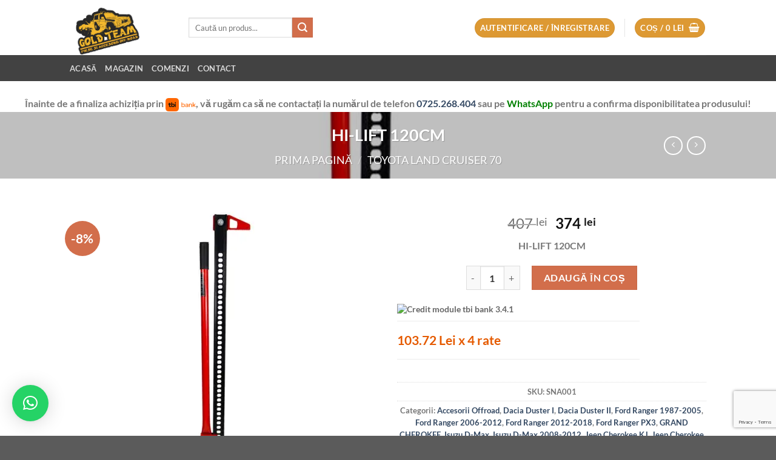

--- FILE ---
content_type: text/html; charset=UTF-8
request_url: https://offroadgold.ro/produs/hi-lift-120cm/
body_size: 35439
content:
<!DOCTYPE html>
<html lang="ro-RO" class="loading-site no-js">
<head>
	<meta charset="UTF-8" />
	<link rel="profile" href="http://gmpg.org/xfn/11" />
	<link rel="pingback" href="https://offroadgold.ro/xmlrpc.php" />

	<script>(function(html){html.className = html.className.replace(/\bno-js\b/,'js')})(document.documentElement);</script>
<title>HI-LIFT 120CM &#8211; Offroad Gold Team</title>
<meta name='robots' content='max-image-preview:large' />
<meta name="viewport" content="width=device-width, initial-scale=1" /><script>window._wca = window._wca || [];</script>
<link rel='dns-prefetch' href='//stats.wp.com' />
<link rel='preconnect' href='//c0.wp.com' />
<link rel='preconnect' href='//i0.wp.com' />
<link rel='prefetch' href='https://offroadgold.ro/wp-content/themes/flatsome/assets/js/flatsome.js?ver=a0a7aee297766598a20e' />
<link rel='prefetch' href='https://offroadgold.ro/wp-content/themes/flatsome/assets/js/chunk.slider.js?ver=3.18.7' />
<link rel='prefetch' href='https://offroadgold.ro/wp-content/themes/flatsome/assets/js/chunk.popups.js?ver=3.18.7' />
<link rel='prefetch' href='https://offroadgold.ro/wp-content/themes/flatsome/assets/js/chunk.tooltips.js?ver=3.18.7' />
<link rel='prefetch' href='https://offroadgold.ro/wp-content/themes/flatsome/assets/js/woocommerce.js?ver=49415fe6a9266f32f1f2' />
<link rel="alternate" type="application/rss+xml" title="Offroad Gold Team &raquo; Flux" href="https://offroadgold.ro/feed/" />
<link rel="alternate" type="application/rss+xml" title="Offroad Gold Team &raquo; Flux comentarii" href="https://offroadgold.ro/comments/feed/" />
<link rel="alternate" title="oEmbed (JSON)" type="application/json+oembed" href="https://offroadgold.ro/wp-json/oembed/1.0/embed?url=https%3A%2F%2Foffroadgold.ro%2Fprodus%2Fhi-lift-120cm%2F" />
<link rel="alternate" title="oEmbed (XML)" type="text/xml+oembed" href="https://offroadgold.ro/wp-json/oembed/1.0/embed?url=https%3A%2F%2Foffroadgold.ro%2Fprodus%2Fhi-lift-120cm%2F&#038;format=xml" />
<style id='wp-img-auto-sizes-contain-inline-css' type='text/css'>
img:is([sizes=auto i],[sizes^="auto," i]){contain-intrinsic-size:3000px 1500px}
/*# sourceURL=wp-img-auto-sizes-contain-inline-css */
</style>

<style id='wp-emoji-styles-inline-css' type='text/css'>

	img.wp-smiley, img.emoji {
		display: inline !important;
		border: none !important;
		box-shadow: none !important;
		height: 1em !important;
		width: 1em !important;
		margin: 0 0.07em !important;
		vertical-align: -0.1em !important;
		background: none !important;
		padding: 0 !important;
	}
/*# sourceURL=wp-emoji-styles-inline-css */
</style>
<style id='wp-block-library-inline-css' type='text/css'>
:root{--wp-block-synced-color:#7a00df;--wp-block-synced-color--rgb:122,0,223;--wp-bound-block-color:var(--wp-block-synced-color);--wp-editor-canvas-background:#ddd;--wp-admin-theme-color:#007cba;--wp-admin-theme-color--rgb:0,124,186;--wp-admin-theme-color-darker-10:#006ba1;--wp-admin-theme-color-darker-10--rgb:0,107,160.5;--wp-admin-theme-color-darker-20:#005a87;--wp-admin-theme-color-darker-20--rgb:0,90,135;--wp-admin-border-width-focus:2px}@media (min-resolution:192dpi){:root{--wp-admin-border-width-focus:1.5px}}.wp-element-button{cursor:pointer}:root .has-very-light-gray-background-color{background-color:#eee}:root .has-very-dark-gray-background-color{background-color:#313131}:root .has-very-light-gray-color{color:#eee}:root .has-very-dark-gray-color{color:#313131}:root .has-vivid-green-cyan-to-vivid-cyan-blue-gradient-background{background:linear-gradient(135deg,#00d084,#0693e3)}:root .has-purple-crush-gradient-background{background:linear-gradient(135deg,#34e2e4,#4721fb 50%,#ab1dfe)}:root .has-hazy-dawn-gradient-background{background:linear-gradient(135deg,#faaca8,#dad0ec)}:root .has-subdued-olive-gradient-background{background:linear-gradient(135deg,#fafae1,#67a671)}:root .has-atomic-cream-gradient-background{background:linear-gradient(135deg,#fdd79a,#004a59)}:root .has-nightshade-gradient-background{background:linear-gradient(135deg,#330968,#31cdcf)}:root .has-midnight-gradient-background{background:linear-gradient(135deg,#020381,#2874fc)}:root{--wp--preset--font-size--normal:16px;--wp--preset--font-size--huge:42px}.has-regular-font-size{font-size:1em}.has-larger-font-size{font-size:2.625em}.has-normal-font-size{font-size:var(--wp--preset--font-size--normal)}.has-huge-font-size{font-size:var(--wp--preset--font-size--huge)}.has-text-align-center{text-align:center}.has-text-align-left{text-align:left}.has-text-align-right{text-align:right}.has-fit-text{white-space:nowrap!important}#end-resizable-editor-section{display:none}.aligncenter{clear:both}.items-justified-left{justify-content:flex-start}.items-justified-center{justify-content:center}.items-justified-right{justify-content:flex-end}.items-justified-space-between{justify-content:space-between}.screen-reader-text{border:0;clip-path:inset(50%);height:1px;margin:-1px;overflow:hidden;padding:0;position:absolute;width:1px;word-wrap:normal!important}.screen-reader-text:focus{background-color:#ddd;clip-path:none;color:#444;display:block;font-size:1em;height:auto;left:5px;line-height:normal;padding:15px 23px 14px;text-decoration:none;top:5px;width:auto;z-index:100000}html :where(.has-border-color){border-style:solid}html :where([style*=border-top-color]){border-top-style:solid}html :where([style*=border-right-color]){border-right-style:solid}html :where([style*=border-bottom-color]){border-bottom-style:solid}html :where([style*=border-left-color]){border-left-style:solid}html :where([style*=border-width]){border-style:solid}html :where([style*=border-top-width]){border-top-style:solid}html :where([style*=border-right-width]){border-right-style:solid}html :where([style*=border-bottom-width]){border-bottom-style:solid}html :where([style*=border-left-width]){border-left-style:solid}html :where(img[class*=wp-image-]){height:auto;max-width:100%}:where(figure){margin:0 0 1em}html :where(.is-position-sticky){--wp-admin--admin-bar--position-offset:var(--wp-admin--admin-bar--height,0px)}@media screen and (max-width:600px){html :where(.is-position-sticky){--wp-admin--admin-bar--position-offset:0px}}
/*# sourceURL=/wp-includes/css/dist/block-library/common.min.css */
</style>
<link rel='stylesheet' id='tbiro_style-css' href='https://offroadgold.ro/wp-content/plugins/tbicreditro/includes/../css/tbi_style.css?ver=3.4.1' type='text/css' media='all' />
<link rel='stylesheet' id='wpmenucart-css' href='https://offroadgold.ro/wp-content/plugins/woocommerce-menu-bar-cart/assets/css/wpmenucart-main.min.css?ver=2.14.12' type='text/css' media='all' />
<link rel='stylesheet' id='photoswipe-css' href='https://c0.wp.com/p/woocommerce/10.4.3/assets/css/photoswipe/photoswipe.min.css' type='text/css' media='all' />
<link rel='stylesheet' id='photoswipe-default-skin-css' href='https://c0.wp.com/p/woocommerce/10.4.3/assets/css/photoswipe/default-skin/default-skin.min.css' type='text/css' media='all' />
<style id='woocommerce-inline-inline-css' type='text/css'>
.woocommerce form .form-row .required { visibility: visible; }
/*# sourceURL=woocommerce-inline-inline-css */
</style>
<link rel='stylesheet' id='WCPAY_EXPRESS_CHECKOUT_ECE-css' href='https://offroadgold.ro/wp-content/plugins/woocommerce-payments/dist/express-checkout.css?ver=10.3.0' type='text/css' media='all' />
<link rel='stylesheet' id='flatsome-main-css' href='https://offroadgold.ro/wp-content/themes/flatsome/assets/css/flatsome.css?ver=3.18.7' type='text/css' media='all' />
<style id='flatsome-main-inline-css' type='text/css'>
@font-face {
				font-family: "fl-icons";
				font-display: block;
				src: url(https://offroadgold.ro/wp-content/themes/flatsome/assets/css/icons/fl-icons.eot?v=3.18.7);
				src:
					url(https://offroadgold.ro/wp-content/themes/flatsome/assets/css/icons/fl-icons.eot#iefix?v=3.18.7) format("embedded-opentype"),
					url(https://offroadgold.ro/wp-content/themes/flatsome/assets/css/icons/fl-icons.woff2?v=3.18.7) format("woff2"),
					url(https://offroadgold.ro/wp-content/themes/flatsome/assets/css/icons/fl-icons.ttf?v=3.18.7) format("truetype"),
					url(https://offroadgold.ro/wp-content/themes/flatsome/assets/css/icons/fl-icons.woff?v=3.18.7) format("woff"),
					url(https://offroadgold.ro/wp-content/themes/flatsome/assets/css/icons/fl-icons.svg?v=3.18.7#fl-icons) format("svg");
			}
/*# sourceURL=flatsome-main-inline-css */
</style>
<link rel='stylesheet' id='flatsome-shop-css' href='https://offroadgold.ro/wp-content/themes/flatsome/assets/css/flatsome-shop.css?ver=3.18.7' type='text/css' media='all' />
<script type="text/javascript" src="https://offroadgold.ro/wp-content/plugins/tbicreditro/includes/../js/tbicredit.js?ver=3.4.1" id="tbiro_credit-js"></script>
<script type="text/javascript" src="https://c0.wp.com/c/6.9/wp-includes/js/jquery/jquery.min.js" id="jquery-core-js"></script>
<script type="text/javascript" src="https://c0.wp.com/c/6.9/wp-includes/js/jquery/jquery-migrate.min.js" id="jquery-migrate-js"></script>
<script type="text/javascript" src="https://c0.wp.com/p/woocommerce/10.4.3/assets/js/jquery-blockui/jquery.blockUI.min.js" id="wc-jquery-blockui-js" data-wp-strategy="defer"></script>
<script type="text/javascript" id="wc-add-to-cart-js-extra">
/* <![CDATA[ */
var wc_add_to_cart_params = {"ajax_url":"/wp-admin/admin-ajax.php","wc_ajax_url":"/?wc-ajax=%%endpoint%%","i18n_view_cart":"Vezi co\u0219ul","cart_url":"https://offroadgold.ro/cart/","is_cart":"","cart_redirect_after_add":"no"};
//# sourceURL=wc-add-to-cart-js-extra
/* ]]> */
</script>
<script type="text/javascript" src="https://c0.wp.com/p/woocommerce/10.4.3/assets/js/frontend/add-to-cart.min.js" id="wc-add-to-cart-js" defer="defer" data-wp-strategy="defer"></script>
<script type="text/javascript" src="https://c0.wp.com/p/woocommerce/10.4.3/assets/js/photoswipe/photoswipe.min.js" id="wc-photoswipe-js" defer="defer" data-wp-strategy="defer"></script>
<script type="text/javascript" src="https://c0.wp.com/p/woocommerce/10.4.3/assets/js/photoswipe/photoswipe-ui-default.min.js" id="wc-photoswipe-ui-default-js" defer="defer" data-wp-strategy="defer"></script>
<script type="text/javascript" id="wc-single-product-js-extra">
/* <![CDATA[ */
var wc_single_product_params = {"i18n_required_rating_text":"Te rog selecteaz\u0103 o evaluare","i18n_rating_options":["Una din 5 stele","2 din 5 stele","3 din 5 stele","4 din 5 stele","5 din 5 stele"],"i18n_product_gallery_trigger_text":"Vezi galeria cu imagini pe ecran \u00eentreg","review_rating_required":"yes","flexslider":{"rtl":false,"animation":"slide","smoothHeight":true,"directionNav":false,"controlNav":"thumbnails","slideshow":false,"animationSpeed":500,"animationLoop":false,"allowOneSlide":false},"zoom_enabled":"","zoom_options":[],"photoswipe_enabled":"1","photoswipe_options":{"shareEl":false,"closeOnScroll":false,"history":false,"hideAnimationDuration":0,"showAnimationDuration":0},"flexslider_enabled":""};
//# sourceURL=wc-single-product-js-extra
/* ]]> */
</script>
<script type="text/javascript" src="https://c0.wp.com/p/woocommerce/10.4.3/assets/js/frontend/single-product.min.js" id="wc-single-product-js" defer="defer" data-wp-strategy="defer"></script>
<script type="text/javascript" src="https://c0.wp.com/p/woocommerce/10.4.3/assets/js/js-cookie/js.cookie.min.js" id="wc-js-cookie-js" data-wp-strategy="defer"></script>
<script type="text/javascript" id="WCPAY_ASSETS-js-extra">
/* <![CDATA[ */
var wcpayAssets = {"url":"https://offroadgold.ro/wp-content/plugins/woocommerce-payments/dist/"};
//# sourceURL=WCPAY_ASSETS-js-extra
/* ]]> */
</script>
<script type="text/javascript" src="https://stats.wp.com/s-202603.js" id="woocommerce-analytics-js" defer="defer" data-wp-strategy="defer"></script>
<link rel="https://api.w.org/" href="https://offroadgold.ro/wp-json/" /><link rel="alternate" title="JSON" type="application/json" href="https://offroadgold.ro/wp-json/wp/v2/product/9790" /><link rel="EditURI" type="application/rsd+xml" title="RSD" href="https://offroadgold.ro/xmlrpc.php?rsd" />
<meta name="generator" content="WordPress 6.9" />
<meta name="generator" content="WooCommerce 10.4.3" />
<link rel="canonical" href="https://offroadgold.ro/produs/hi-lift-120cm/" />
<link rel='shortlink' href='https://offroadgold.ro/?p=9790' />
	<style>img#wpstats{display:none}</style>
		<style>.bg{opacity: 0; transition: opacity 1s; -webkit-transition: opacity 1s;} .bg-loaded{opacity: 1;}</style>	<noscript><style>.woocommerce-product-gallery{ opacity: 1 !important; }</style></noscript>
	<meta name="generator" content="Elementor 3.34.1; features: additional_custom_breakpoints; settings: css_print_method-external, google_font-enabled, font_display-auto">
			<style>
				.e-con.e-parent:nth-of-type(n+4):not(.e-lazyloaded):not(.e-no-lazyload),
				.e-con.e-parent:nth-of-type(n+4):not(.e-lazyloaded):not(.e-no-lazyload) * {
					background-image: none !important;
				}
				@media screen and (max-height: 1024px) {
					.e-con.e-parent:nth-of-type(n+3):not(.e-lazyloaded):not(.e-no-lazyload),
					.e-con.e-parent:nth-of-type(n+3):not(.e-lazyloaded):not(.e-no-lazyload) * {
						background-image: none !important;
					}
				}
				@media screen and (max-height: 640px) {
					.e-con.e-parent:nth-of-type(n+2):not(.e-lazyloaded):not(.e-no-lazyload),
					.e-con.e-parent:nth-of-type(n+2):not(.e-lazyloaded):not(.e-no-lazyload) * {
						background-image: none !important;
					}
				}
			</style>
			<link rel="icon" href="https://i0.wp.com/offroadgold.ro/wp-content/uploads/2020/12/cropped-Off-Road-Gold-Logo.png?fit=32%2C32&#038;ssl=1" sizes="32x32" />
<link rel="icon" href="https://i0.wp.com/offroadgold.ro/wp-content/uploads/2020/12/cropped-Off-Road-Gold-Logo.png?fit=192%2C192&#038;ssl=1" sizes="192x192" />
<link rel="apple-touch-icon" href="https://i0.wp.com/offroadgold.ro/wp-content/uploads/2020/12/cropped-Off-Road-Gold-Logo.png?fit=180%2C180&#038;ssl=1" />
<meta name="msapplication-TileImage" content="https://i0.wp.com/offroadgold.ro/wp-content/uploads/2020/12/cropped-Off-Road-Gold-Logo.png?fit=270%2C270&#038;ssl=1" />
<style id="custom-css" type="text/css">:root {--primary-color: #dd9933;--fs-color-primary: #dd9933;--fs-color-secondary: #d26e4b;--fs-color-success: #7a9c59;--fs-color-alert: #b20000;--fs-experimental-link-color: #334862;--fs-experimental-link-color-hover: #111;}.tooltipster-base {--tooltip-color: #fff;--tooltip-bg-color: #000;}.off-canvas-right .mfp-content, .off-canvas-left .mfp-content {--drawer-width: 300px;}.off-canvas .mfp-content.off-canvas-cart {--drawer-width: 360px;}.header-main{height: 91px}#logo img{max-height: 91px}#logo{width:166px;}.header-bottom{min-height: 43px}.header-top{min-height: 30px}.transparent .header-main{height: 30px}.transparent #logo img{max-height: 30px}.has-transparent + .page-title:first-of-type,.has-transparent + #main > .page-title,.has-transparent + #main > div > .page-title,.has-transparent + #main .page-header-wrapper:first-of-type .page-title{padding-top: 80px;}.header.show-on-scroll,.stuck .header-main{height:70px!important}.stuck #logo img{max-height: 70px!important}.header-bg-color {background-color: rgba(255,255,255,0.9)}.header-bottom {background-color: #424242}.header-main .nav > li > a{line-height: 16px }.stuck .header-main .nav > li > a{line-height: 50px }.header-bottom-nav > li > a{line-height: 16px }@media (max-width: 549px) {.header-main{height: 70px}#logo img{max-height: 70px}}body{font-size: 100%;}body{font-family: Lato, sans-serif;}body {font-weight: 400;font-style: normal;}.nav > li > a {font-family: Lato, sans-serif;}.mobile-sidebar-levels-2 .nav > li > ul > li > a {font-family: Lato, sans-serif;}.nav > li > a,.mobile-sidebar-levels-2 .nav > li > ul > li > a {font-weight: 700;font-style: normal;}h1,h2,h3,h4,h5,h6,.heading-font, .off-canvas-center .nav-sidebar.nav-vertical > li > a{font-family: Lato, sans-serif;}h1,h2,h3,h4,h5,h6,.heading-font,.banner h1,.banner h2 {font-weight: 700;font-style: normal;}.alt-font{font-family: "Dancing Script", sans-serif;}.alt-font {font-weight: 400!important;font-style: normal!important;}.shop-page-title.featured-title .title-bg{ background-image: url(https://offroadgold.ro/wp-content/uploads/2024/02/podnosnik-hi-lift-48-sna001.jpg)!important;}@media screen and (min-width: 550px){.products .box-vertical .box-image{min-width: 247px!important;width: 247px!important;}}.nav-vertical-fly-out > li + li {border-top-width: 1px; border-top-style: solid;}.label-new.menu-item > a:after{content:"Nou";}.label-hot.menu-item > a:after{content:"Hot";}.label-sale.menu-item > a:after{content:"Sale";}.label-popular.menu-item > a:after{content:"Popular";}</style><style id="kirki-inline-styles">/* latin-ext */
@font-face {
  font-family: 'Lato';
  font-style: normal;
  font-weight: 400;
  font-display: swap;
  src: url(https://offroadgold.ro/wp-content/fonts/lato/S6uyw4BMUTPHjxAwXjeu.woff2) format('woff2');
  unicode-range: U+0100-02BA, U+02BD-02C5, U+02C7-02CC, U+02CE-02D7, U+02DD-02FF, U+0304, U+0308, U+0329, U+1D00-1DBF, U+1E00-1E9F, U+1EF2-1EFF, U+2020, U+20A0-20AB, U+20AD-20C0, U+2113, U+2C60-2C7F, U+A720-A7FF;
}
/* latin */
@font-face {
  font-family: 'Lato';
  font-style: normal;
  font-weight: 400;
  font-display: swap;
  src: url(https://offroadgold.ro/wp-content/fonts/lato/S6uyw4BMUTPHjx4wXg.woff2) format('woff2');
  unicode-range: U+0000-00FF, U+0131, U+0152-0153, U+02BB-02BC, U+02C6, U+02DA, U+02DC, U+0304, U+0308, U+0329, U+2000-206F, U+20AC, U+2122, U+2191, U+2193, U+2212, U+2215, U+FEFF, U+FFFD;
}
/* latin-ext */
@font-face {
  font-family: 'Lato';
  font-style: normal;
  font-weight: 700;
  font-display: swap;
  src: url(https://offroadgold.ro/wp-content/fonts/lato/S6u9w4BMUTPHh6UVSwaPGR_p.woff2) format('woff2');
  unicode-range: U+0100-02BA, U+02BD-02C5, U+02C7-02CC, U+02CE-02D7, U+02DD-02FF, U+0304, U+0308, U+0329, U+1D00-1DBF, U+1E00-1E9F, U+1EF2-1EFF, U+2020, U+20A0-20AB, U+20AD-20C0, U+2113, U+2C60-2C7F, U+A720-A7FF;
}
/* latin */
@font-face {
  font-family: 'Lato';
  font-style: normal;
  font-weight: 700;
  font-display: swap;
  src: url(https://offroadgold.ro/wp-content/fonts/lato/S6u9w4BMUTPHh6UVSwiPGQ.woff2) format('woff2');
  unicode-range: U+0000-00FF, U+0131, U+0152-0153, U+02BB-02BC, U+02C6, U+02DA, U+02DC, U+0304, U+0308, U+0329, U+2000-206F, U+20AC, U+2122, U+2191, U+2193, U+2212, U+2215, U+FEFF, U+FFFD;
}/* vietnamese */
@font-face {
  font-family: 'Dancing Script';
  font-style: normal;
  font-weight: 400;
  font-display: swap;
  src: url(https://offroadgold.ro/wp-content/fonts/dancing-script/If2cXTr6YS-zF4S-kcSWSVi_sxjsohD9F50Ruu7BMSo3Rep8ltA.woff2) format('woff2');
  unicode-range: U+0102-0103, U+0110-0111, U+0128-0129, U+0168-0169, U+01A0-01A1, U+01AF-01B0, U+0300-0301, U+0303-0304, U+0308-0309, U+0323, U+0329, U+1EA0-1EF9, U+20AB;
}
/* latin-ext */
@font-face {
  font-family: 'Dancing Script';
  font-style: normal;
  font-weight: 400;
  font-display: swap;
  src: url(https://offroadgold.ro/wp-content/fonts/dancing-script/If2cXTr6YS-zF4S-kcSWSVi_sxjsohD9F50Ruu7BMSo3ROp8ltA.woff2) format('woff2');
  unicode-range: U+0100-02BA, U+02BD-02C5, U+02C7-02CC, U+02CE-02D7, U+02DD-02FF, U+0304, U+0308, U+0329, U+1D00-1DBF, U+1E00-1E9F, U+1EF2-1EFF, U+2020, U+20A0-20AB, U+20AD-20C0, U+2113, U+2C60-2C7F, U+A720-A7FF;
}
/* latin */
@font-face {
  font-family: 'Dancing Script';
  font-style: normal;
  font-weight: 400;
  font-display: swap;
  src: url(https://offroadgold.ro/wp-content/fonts/dancing-script/If2cXTr6YS-zF4S-kcSWSVi_sxjsohD9F50Ruu7BMSo3Sup8.woff2) format('woff2');
  unicode-range: U+0000-00FF, U+0131, U+0152-0153, U+02BB-02BC, U+02C6, U+02DA, U+02DC, U+0304, U+0308, U+0329, U+2000-206F, U+20AC, U+2122, U+2191, U+2193, U+2212, U+2215, U+FEFF, U+FFFD;
}</style></head>

<body class="wp-singular product-template-default single single-product postid-9790 wp-custom-logo wp-theme-flatsome wp-child-theme-flatsome-child theme-flatsome woocommerce woocommerce-page woocommerce-no-js lightbox nav-dropdown-has-arrow nav-dropdown-has-shadow nav-dropdown-has-border elementor-default elementor-kit-110">


<a class="skip-link screen-reader-text" href="#main">Skip to content</a>

<div id="wrapper">

	<div class="page-loader fixed fill z-top-3 ">
	<div class="page-loader-inner x50 y50 md-y50 md-x50 lg-y50 lg-x50 absolute">
		<div class="page-loader-logo" style="padding-bottom: 30px;">
	    	
<!-- Header logo -->
<a href="https://offroadgold.ro/" title="Offroad Gold Team" rel="home">
		<img fetchpriority="high" width="1020" height="797" src="https://i0.wp.com/offroadgold.ro/wp-content/uploads/2021/04/cropped-Logo-Offroad-Gold-scaled-1.jpg?fit=1020%2C797&#038;ssl=1" class="header_logo header-logo" alt="Offroad Gold Team"/><img  width="1020" height="797" src="https://i0.wp.com/offroadgold.ro/wp-content/uploads/2021/04/cropped-Logo-Offroad-Gold-scaled-1.jpg?fit=1020%2C797&#038;ssl=1" class="header-logo-dark" alt="Offroad Gold Team"/></a>
	    </div>
		<div class="page-loader-spin"><div class="loading-spin"></div></div>
	</div>
	<style>
		.page-loader{opacity: 0; transition: opacity .3s; transition-delay: .3s;
			background-color: #fff;
		}
		.loading-site .page-loader{opacity: .98;}
		.page-loader-logo{max-width: 166px; animation: pageLoadZoom 1.3s ease-out; -webkit-animation: pageLoadZoom 1.3s ease-out;}
		.page-loader-spin{animation: pageLoadZoomSpin 1.3s ease-out;}
		.page-loader-spin .loading-spin{width: 40px; height: 40px; }
		@keyframes pageLoadZoom {
		    0%   {opacity:0; transform: translateY(30px);}
		    100% {opacity:1; transform: translateY(0);}
		}
		@keyframes pageLoadZoomSpin {
		    0%   {opacity:0; transform: translateY(60px);}
		    100% {opacity:1; transform: translateY(0);}
		}
	</style>
</div>

	<header id="header" class="header has-sticky sticky-jump">
		<div class="header-wrapper">
			<div id="masthead" class="header-main ">
      <div class="header-inner flex-row container logo-left medium-logo-center" role="navigation">

          <!-- Logo -->
          <div id="logo" class="flex-col logo">
            
<!-- Header logo -->
<a href="https://offroadgold.ro/" title="Offroad Gold Team" rel="home">
		<img fetchpriority="high" width="1020" height="797" src="https://i0.wp.com/offroadgold.ro/wp-content/uploads/2021/04/cropped-Logo-Offroad-Gold-scaled-1.jpg?fit=1020%2C797&#038;ssl=1" class="header_logo header-logo" alt="Offroad Gold Team"/><img  width="1020" height="797" src="https://i0.wp.com/offroadgold.ro/wp-content/uploads/2021/04/cropped-Logo-Offroad-Gold-scaled-1.jpg?fit=1020%2C797&#038;ssl=1" class="header-logo-dark" alt="Offroad Gold Team"/></a>
          </div>

          <!-- Mobile Left Elements -->
          <div class="flex-col show-for-medium flex-left">
            <ul class="mobile-nav nav nav-left ">
              <li class="nav-icon has-icon">
  		<a href="#" data-open="#main-menu" data-pos="left" data-bg="main-menu-overlay" data-color="" class="is-small" aria-label="Menu" aria-controls="main-menu" aria-expanded="false">

		  <i class="icon-menu" ></i>
		  		</a>
	</li>
            </ul>
          </div>

          <!-- Left Elements -->
          <div class="flex-col hide-for-medium flex-left
            flex-grow">
            <ul class="header-nav header-nav-main nav nav-left  nav-uppercase" >
              <li class="header-search-form search-form html relative has-icon">
	<div class="header-search-form-wrapper">
		<div class="searchform-wrapper ux-search-box relative is-normal"><form role="search" method="get" class="searchform" action="https://offroadgold.ro/">
	<div class="flex-row relative">
						<div class="flex-col flex-grow">
			<label class="screen-reader-text" for="woocommerce-product-search-field-0">Caută după:</label>
			<input type="search" id="woocommerce-product-search-field-0" class="search-field mb-0" placeholder="Caută un produs..." value="" name="s" />
			<input type="hidden" name="post_type" value="product" />
					</div>
		<div class="flex-col">
			<button type="submit" value="Caută" class="ux-search-submit submit-button secondary button  icon mb-0" aria-label="Submit">
				<i class="icon-search" ></i>			</button>
		</div>
	</div>
	<div class="live-search-results text-left z-top"></div>
</form>
</div>	</div>
</li>
            </ul>
          </div>

          <!-- Right Elements -->
          <div class="flex-col hide-for-medium flex-right">
            <ul class="header-nav header-nav-main nav nav-right  nav-uppercase">
              <li class="account-item has-icon
    "
>
<div class="header-button">
<a href="https://offroadgold.ro/my-account/"
    class="nav-top-link nav-top-not-logged-in icon primary button circle is-small"
    data-open="#login-form-popup"  >
    <span>
    Autentificare     / Înregistrare  </span>
  
</a>

</div>

</li>
<li class="header-divider"></li><li class="cart-item has-icon has-dropdown">
<div class="header-button">
<a href="https://offroadgold.ro/cart/" class="header-cart-link icon primary button circle is-small" title="Coș" >

<span class="header-cart-title">
   Coș   /      <span class="cart-price"><span class="woocommerce-Price-amount amount"><bdi>0&nbsp;<span class="woocommerce-Price-currencySymbol">lei</span></bdi></span></span>
  </span>

    <i class="icon-shopping-basket"
    data-icon-label="0">
  </i>
  </a>
</div>
 <ul class="nav-dropdown nav-dropdown-default">
    <li class="html widget_shopping_cart">
      <div class="widget_shopping_cart_content">
        

	<div class="ux-mini-cart-empty flex flex-row-col text-center pt pb">
				<div class="ux-mini-cart-empty-icon">
			<svg xmlns="http://www.w3.org/2000/svg" viewBox="0 0 17 19" style="opacity:.1;height:80px;">
				<path d="M8.5 0C6.7 0 5.3 1.2 5.3 2.7v2H2.1c-.3 0-.6.3-.7.7L0 18.2c0 .4.2.8.6.8h15.7c.4 0 .7-.3.7-.7v-.1L15.6 5.4c0-.3-.3-.6-.7-.6h-3.2v-2c0-1.6-1.4-2.8-3.2-2.8zM6.7 2.7c0-.8.8-1.4 1.8-1.4s1.8.6 1.8 1.4v2H6.7v-2zm7.5 3.4 1.3 11.5h-14L2.8 6.1h2.5v1.4c0 .4.3.7.7.7.4 0 .7-.3.7-.7V6.1h3.5v1.4c0 .4.3.7.7.7s.7-.3.7-.7V6.1h2.6z" fill-rule="evenodd" clip-rule="evenodd" fill="currentColor"></path>
			</svg>
		</div>
				<p class="woocommerce-mini-cart__empty-message empty">Nu ai niciun produs în coș.</p>
					<p class="return-to-shop">
				<a class="button primary wc-backward" href="https://offroadgold.ro/shop/">
					Înapoi la magazin				</a>
			</p>
				</div>


      </div>
    </li>
     </ul>

</li>
            </ul>
          </div>

          <!-- Mobile Right Elements -->
          <div class="flex-col show-for-medium flex-right">
            <ul class="mobile-nav nav nav-right ">
              <li class="cart-item has-icon">

<div class="header-button">
		<a href="https://offroadgold.ro/cart/" class="header-cart-link icon primary button circle is-small off-canvas-toggle nav-top-link" title="Coș" data-open="#cart-popup" data-class="off-canvas-cart" data-pos="right" >

    <i class="icon-shopping-basket"
    data-icon-label="0">
  </i>
  </a>
</div>

  <!-- Cart Sidebar Popup -->
  <div id="cart-popup" class="mfp-hide">
  <div class="cart-popup-inner inner-padding cart-popup-inner--sticky">
      <div class="cart-popup-title text-center">
          <span class="heading-font uppercase">Coș</span>
          <div class="is-divider"></div>
      </div>
	  <div class="widget_shopping_cart">
		  <div class="widget_shopping_cart_content">
			  

	<div class="ux-mini-cart-empty flex flex-row-col text-center pt pb">
				<div class="ux-mini-cart-empty-icon">
			<svg xmlns="http://www.w3.org/2000/svg" viewBox="0 0 17 19" style="opacity:.1;height:80px;">
				<path d="M8.5 0C6.7 0 5.3 1.2 5.3 2.7v2H2.1c-.3 0-.6.3-.7.7L0 18.2c0 .4.2.8.6.8h15.7c.4 0 .7-.3.7-.7v-.1L15.6 5.4c0-.3-.3-.6-.7-.6h-3.2v-2c0-1.6-1.4-2.8-3.2-2.8zM6.7 2.7c0-.8.8-1.4 1.8-1.4s1.8.6 1.8 1.4v2H6.7v-2zm7.5 3.4 1.3 11.5h-14L2.8 6.1h2.5v1.4c0 .4.3.7.7.7.4 0 .7-.3.7-.7V6.1h3.5v1.4c0 .4.3.7.7.7s.7-.3.7-.7V6.1h2.6z" fill-rule="evenodd" clip-rule="evenodd" fill="currentColor"></path>
			</svg>
		</div>
				<p class="woocommerce-mini-cart__empty-message empty">Nu ai niciun produs în coș.</p>
					<p class="return-to-shop">
				<a class="button primary wc-backward" href="https://offroadgold.ro/shop/">
					Înapoi la magazin				</a>
			</p>
				</div>


		  </div>
	  </div>
               </div>
  </div>

</li>
            </ul>
          </div>

      </div>

            <div class="container"><div class="top-divider full-width"></div></div>
      </div>
<div id="wide-nav" class="header-bottom wide-nav nav-dark">
    <div class="flex-row container">

                        <div class="flex-col hide-for-medium flex-left">
                <ul class="nav header-nav header-bottom-nav nav-left  nav-uppercase">
                    <li id="menu-item-9008" class="menu-item menu-item-type-post_type menu-item-object-page menu-item-home menu-item-9008 menu-item-design-default"><a href="https://offroadgold.ro/" class="nav-top-link">Acasă</a></li>
<li id="menu-item-186" class="menu-item menu-item-type-post_type menu-item-object-page current_page_parent menu-item-186 menu-item-design-default"><a href="https://offroadgold.ro/shop/" class="nav-top-link">Magazin</a></li>
<li id="menu-item-185" class="menu-item menu-item-type-post_type menu-item-object-page menu-item-185 menu-item-design-default"><a href="https://offroadgold.ro/comenzi/" class="nav-top-link">Comenzi</a></li>
<li id="menu-item-202" class="menu-item menu-item-type-post_type menu-item-object-page menu-item-202 menu-item-design-default"><a href="https://offroadgold.ro/contact/" class="nav-top-link">Contact</a></li>
                </ul>
            </div>
            
            
                        <div class="flex-col hide-for-medium flex-right flex-grow">
              <ul class="nav header-nav header-bottom-nav nav-right  nav-uppercase">
                                 </ul>
            </div>
            
                          <div class="flex-col show-for-medium flex-grow">
                  <ul class="nav header-bottom-nav nav-center mobile-nav  nav-uppercase">
                      <li class="header-search-form search-form html relative has-icon">
	<div class="header-search-form-wrapper">
		<div class="searchform-wrapper ux-search-box relative is-normal"><form role="search" method="get" class="searchform" action="https://offroadgold.ro/">
	<div class="flex-row relative">
						<div class="flex-col flex-grow">
			<label class="screen-reader-text" for="woocommerce-product-search-field-1">Caută după:</label>
			<input type="search" id="woocommerce-product-search-field-1" class="search-field mb-0" placeholder="Caută un produs..." value="" name="s" />
			<input type="hidden" name="post_type" value="product" />
					</div>
		<div class="flex-col">
			<button type="submit" value="Caută" class="ux-search-submit submit-button secondary button  icon mb-0" aria-label="Submit">
				<i class="icon-search" ></i>			</button>
		</div>
	</div>
	<div class="live-search-results text-left z-top"></div>
</form>
</div>	</div>
</li>
                  </ul>
              </div>
            
    </div>
</div>

<div class="header-bg-container fill"><div class="header-bg-image fill"></div><div class="header-bg-color fill"></div></div>		</div>
	</header>

	<div class="header-block block-html-after-header z-1" style="position:relative;top:-1px;"><br><center><b>Înainte de a finaliza achiziția prin <img src=https://offroadgold.ro/wp-content/uploads/2024/06/Logo-tbi-bank_secundar.png width=50px>, vă rugăm ca să ne contactați la numărul de telefon <a href=tel:0725268404>0725.268.404 </a> sau pe <font color=green>WhatsApp</font> pentru a confirma disponibilitatea produsului!<b></center></div><div class="shop-page-title product-page-title dark  featured-title page-title ">

	<div class="page-title-bg fill">
		<div class="title-bg fill bg-fill" data-parallax-fade="true" data-parallax="-2" data-parallax-background data-parallax-container=".page-title"></div>
		<div class="title-overlay fill"></div>
	</div>

	<div class="page-title-inner flex-row container medium-flex-wrap flex-has-center">
	  <div class="flex-col">
	 	 &nbsp;
	  </div>
	  <div class="flex-col flex-center text-center">
	  	  	<h1 class="product-title product_title entry-title">HI-LIFT 120CM</h1><div class="is-large">
	<nav class="woocommerce-breadcrumb breadcrumbs uppercase"><a href="https://offroadgold.ro">Prima pagină</a> <span class="divider">&#47;</span> <a href="https://offroadgold.ro/product-category/toyota-land-cruiser-70/">Toyota Land Cruiser 70</a></nav></div>
	  </div>
	  <div class="flex-col flex-right nav-right text-right medium-text-center">
	  	  	 <ul class="next-prev-thumbs is-small ">         <li class="prod-dropdown has-dropdown">
               <a href="https://offroadgold.ro/produs/kit-accesorii-mare-offroad/"  rel="next" class="button icon is-outline circle">
                  <i class="icon-angle-left" ></i>              </a>
              <div class="nav-dropdown">
                <a title="KIT ACCESORII MARE OFFROAD" href="https://offroadgold.ro/produs/kit-accesorii-mare-offroad/">
                <img width="100" height="100" src="data:image/svg+xml,%3Csvg%20viewBox%3D%220%200%20100%20100%22%20xmlns%3D%22http%3A%2F%2Fwww.w3.org%2F2000%2Fsvg%22%3E%3C%2Fsvg%3E" data-src="https://i0.wp.com/offroadgold.ro/wp-content/uploads/2024/02/zestaw-akcesoriow-duzy-snlk01.jpg?resize=100%2C100&amp;ssl=1" class="lazy-load attachment-woocommerce_gallery_thumbnail size-woocommerce_gallery_thumbnail wp-post-image" alt="" decoding="async" srcset="" data-srcset="https://i0.wp.com/offroadgold.ro/wp-content/uploads/2024/02/zestaw-akcesoriow-duzy-snlk01.jpg?w=700&amp;ssl=1 700w, https://i0.wp.com/offroadgold.ro/wp-content/uploads/2024/02/zestaw-akcesoriow-duzy-snlk01.jpg?resize=100%2C100&amp;ssl=1 100w, https://i0.wp.com/offroadgold.ro/wp-content/uploads/2024/02/zestaw-akcesoriow-duzy-snlk01.jpg?resize=510%2C510&amp;ssl=1 510w, https://i0.wp.com/offroadgold.ro/wp-content/uploads/2024/02/zestaw-akcesoriow-duzy-snlk01.jpg?resize=64%2C64&amp;ssl=1 64w, https://i0.wp.com/offroadgold.ro/wp-content/uploads/2024/02/zestaw-akcesoriow-duzy-snlk01.jpg?resize=300%2C300&amp;ssl=1 300w, https://i0.wp.com/offroadgold.ro/wp-content/uploads/2024/02/zestaw-akcesoriow-duzy-snlk01.jpg?resize=150%2C150&amp;ssl=1 150w, https://i0.wp.com/offroadgold.ro/wp-content/uploads/2024/02/zestaw-akcesoriow-duzy-snlk01.jpg?resize=75%2C75&amp;ssl=1 75w, https://i0.wp.com/offroadgold.ro/wp-content/uploads/2024/02/zestaw-akcesoriow-duzy-snlk01.jpg?resize=480%2C480&amp;ssl=1 480w" sizes="(max-width: 100px) 100vw, 100px" /></a>
              </div>
          </li>
               <li class="prod-dropdown has-dropdown">
               <a href="https://offroadgold.ro/produs/adaptor-hi-lift/" rel="next" class="button icon is-outline circle">
                  <i class="icon-angle-right" ></i>              </a>
              <div class="nav-dropdown">
                  <a title="ADAPTOR HI-LIFT" href="https://offroadgold.ro/produs/adaptor-hi-lift/">
                  <img loading="lazy" width="100" height="100" src="data:image/svg+xml,%3Csvg%20viewBox%3D%220%200%20100%20100%22%20xmlns%3D%22http%3A%2F%2Fwww.w3.org%2F2000%2Fsvg%22%3E%3C%2Fsvg%3E" data-src="https://i0.wp.com/offroadgold.ro/wp-content/uploads/2024/02/adapter-podnosnika-sna5000.jpg?resize=100%2C100&amp;ssl=1" class="lazy-load attachment-woocommerce_gallery_thumbnail size-woocommerce_gallery_thumbnail wp-post-image" alt="" decoding="async" srcset="" data-srcset="https://i0.wp.com/offroadgold.ro/wp-content/uploads/2024/02/adapter-podnosnika-sna5000.jpg?w=800&amp;ssl=1 800w, https://i0.wp.com/offroadgold.ro/wp-content/uploads/2024/02/adapter-podnosnika-sna5000.jpg?resize=100%2C100&amp;ssl=1 100w, https://i0.wp.com/offroadgold.ro/wp-content/uploads/2024/02/adapter-podnosnika-sna5000.jpg?resize=510%2C510&amp;ssl=1 510w, https://i0.wp.com/offroadgold.ro/wp-content/uploads/2024/02/adapter-podnosnika-sna5000.jpg?resize=64%2C64&amp;ssl=1 64w, https://i0.wp.com/offroadgold.ro/wp-content/uploads/2024/02/adapter-podnosnika-sna5000.jpg?resize=300%2C300&amp;ssl=1 300w, https://i0.wp.com/offroadgold.ro/wp-content/uploads/2024/02/adapter-podnosnika-sna5000.jpg?resize=150%2C150&amp;ssl=1 150w, https://i0.wp.com/offroadgold.ro/wp-content/uploads/2024/02/adapter-podnosnika-sna5000.jpg?resize=768%2C768&amp;ssl=1 768w, https://i0.wp.com/offroadgold.ro/wp-content/uploads/2024/02/adapter-podnosnika-sna5000.jpg?resize=75%2C75&amp;ssl=1 75w, https://i0.wp.com/offroadgold.ro/wp-content/uploads/2024/02/adapter-podnosnika-sna5000.jpg?resize=480%2C480&amp;ssl=1 480w" sizes="(max-width: 100px) 100vw, 100px" /></a>
              </div>
          </li>
      </ul>	  </div>
	</div>
</div>

	<main id="main" class="">

	<div class="shop-container">

		
			<div class="container">
	<div class="woocommerce-notices-wrapper"></div></div>
<div id="product-9790" class="product type-product post-9790 status-publish first instock product_cat-accesorii-offroad product_cat-dacia-duster product_cat-dacia-duster-ii product_cat-ford-ranger-1987-2005 product_cat-ford-ranger-2006-2012-2 product_cat-ford-ranger-2012-2018 product_cat-ford-ranger-px3 product_cat-grand-cherokee product_cat-isuzu-d-max product_cat-isuzu-d-max-2008-2012 product_cat-jeep-cherokee-kj product_cat-jeep-cherokee-xj product_cat-jeep-commander-xk product_cat-jeep-grand-cherokee-wh product_cat-jeep-grand-cherokee-wj product_cat-jeep-grand-cherokee-zj product_cat-land-rover-discovery-1 product_cat-land-rover-discovery-2 product_cat-mazda-bt50-2011 product_cat-mitsubishi-l200-1996-2007 product_cat-mitsubishi-l200-2005-2015 product_cat-mitsubishi-l200-2015 product_cat-mitsubishi-pajero-2 product_cat-mitsubishi-pajero-3 product_cat-mitsubishi-pajero-iv product_cat-mitsubishi-pajero-mk2 product_cat-mitsubishi-pajero-mk3 product_cat-mitsubishi-pajero-pinin product_cat-nissan-navara-d22 product_cat-nissan-navara-d23 product_cat-nissan-navara-d40 product_cat-nissan-pathfinder-3-r51 product_cat-nissan-patrol-y60 product_cat-nissan-patrol-y61 product_cat-nissan-terano-2-r20 product_cat-nissan-terrano-i product_cat-opel-frontera-a product_cat-opel-frontera-b product_cat-suzuki-grand-vitara-1 product_cat-suzuki-grand-vitara-2 product_cat-suzuki-jimny product_cat-suzuki-samurai product_cat-suzuki-vitara product_cat-toyota-hilux product_cat-toyota-hilux-revo-126r product_cat-toyota-land-cruiser product_cat-toyota-land-cruiser-120-121-125 product_cat-toyota-land-cruiser-150 product_cat-toyota-land-cruiser-70 product_cat-toyota-land-cruiser-80 product_cat-toyota-land-cruiser-90 product_cat-toyota-land-cruiser-j12 product_cat-toyota-land-cruiser-j7 product_cat-toyota-land-cruiser-lj-rj-70-73 product_cat-vw-amarok product_tag-hi-lift-120cm has-post-thumbnail sale shipping-taxable purchasable product-type-simple">
	<div class="product-container">
  <div class="product-main">
    <div class="row content-row mb-0">

    	<div class="product-gallery large-6 col">
    	
<div class="product-images relative mb-half has-hover woocommerce-product-gallery woocommerce-product-gallery--with-images woocommerce-product-gallery--columns-4 images" data-columns="4">

  <div class="badge-container is-larger absolute left top z-1">
<div class="callout badge badge-circle"><div class="badge-inner secondary on-sale"><span class="onsale">-8%</span></div></div>
</div>

  <div class="image-tools absolute top show-on-hover right z-3">
      </div>

  <div class="woocommerce-product-gallery__wrapper product-gallery-slider slider slider-nav-small mb-half"
        data-flickity-options='{
                "cellAlign": "center",
                "wrapAround": true,
                "autoPlay": false,
                "prevNextButtons":true,
                "adaptiveHeight": true,
                "imagesLoaded": true,
                "lazyLoad": 1,
                "dragThreshold" : 15,
                "pageDots": false,
                "rightToLeft": false       }'>
    <div data-thumb="https://i0.wp.com/offroadgold.ro/wp-content/uploads/2024/02/podnosnik-hi-lift-48-sna001.jpg?resize=100%2C100&#038;ssl=1" data-thumb-alt="" class="woocommerce-product-gallery__image slide first"><a href="https://i0.wp.com/offroadgold.ro/wp-content/uploads/2024/02/podnosnik-hi-lift-48-sna001.jpg?fit=700%2C700&#038;ssl=1"><img loading="lazy" width="510" height="510" src="data:image/svg+xml,%3Csvg%20viewBox%3D%220%200%20700%20700%22%20xmlns%3D%22http%3A%2F%2Fwww.w3.org%2F2000%2Fsvg%22%3E%3C%2Fsvg%3E" class="lazy-load wp-post-image skip-lazy" alt="" data-caption="" data-src="https://i0.wp.com/offroadgold.ro/wp-content/uploads/2024/02/podnosnik-hi-lift-48-sna001.jpg?fit=700%2C700&#038;ssl=1" data-large_image="https://i0.wp.com/offroadgold.ro/wp-content/uploads/2024/02/podnosnik-hi-lift-48-sna001.jpg?fit=700%2C700&#038;ssl=1" data-large_image_width="700" data-large_image_height="700" decoding="async" srcset="" data-srcset="https://i0.wp.com/offroadgold.ro/wp-content/uploads/2024/02/podnosnik-hi-lift-48-sna001.jpg?w=700&amp;ssl=1 700w, https://i0.wp.com/offroadgold.ro/wp-content/uploads/2024/02/podnosnik-hi-lift-48-sna001.jpg?resize=100%2C100&amp;ssl=1 100w, https://i0.wp.com/offroadgold.ro/wp-content/uploads/2024/02/podnosnik-hi-lift-48-sna001.jpg?resize=510%2C510&amp;ssl=1 510w, https://i0.wp.com/offroadgold.ro/wp-content/uploads/2024/02/podnosnik-hi-lift-48-sna001.jpg?resize=64%2C64&amp;ssl=1 64w, https://i0.wp.com/offroadgold.ro/wp-content/uploads/2024/02/podnosnik-hi-lift-48-sna001.jpg?resize=300%2C300&amp;ssl=1 300w, https://i0.wp.com/offroadgold.ro/wp-content/uploads/2024/02/podnosnik-hi-lift-48-sna001.jpg?resize=150%2C150&amp;ssl=1 150w, https://i0.wp.com/offroadgold.ro/wp-content/uploads/2024/02/podnosnik-hi-lift-48-sna001.jpg?resize=75%2C75&amp;ssl=1 75w, https://i0.wp.com/offroadgold.ro/wp-content/uploads/2024/02/podnosnik-hi-lift-48-sna001.jpg?resize=480%2C480&amp;ssl=1 480w" sizes="(max-width: 510px) 100vw, 510px" /></a></div><div data-thumb="https://i0.wp.com/offroadgold.ro/wp-content/uploads/2024/02/podnosnik-hi-lift-48-sna001-1.jpg?resize=100%2C100&#038;ssl=1" data-thumb-alt="" class="woocommerce-product-gallery__image slide"><a href="https://i0.wp.com/offroadgold.ro/wp-content/uploads/2024/02/podnosnik-hi-lift-48-sna001-1.jpg?fit=700%2C700&#038;ssl=1"><img loading="lazy" width="510" height="510" src="data:image/svg+xml,%3Csvg%20viewBox%3D%220%200%20700%20700%22%20xmlns%3D%22http%3A%2F%2Fwww.w3.org%2F2000%2Fsvg%22%3E%3C%2Fsvg%3E" class="lazy-load skip-lazy" alt="" data-caption="" data-src="https://i0.wp.com/offroadgold.ro/wp-content/uploads/2024/02/podnosnik-hi-lift-48-sna001-1.jpg?fit=700%2C700&#038;ssl=1" data-large_image="https://i0.wp.com/offroadgold.ro/wp-content/uploads/2024/02/podnosnik-hi-lift-48-sna001-1.jpg?fit=700%2C700&#038;ssl=1" data-large_image_width="700" data-large_image_height="700" decoding="async" srcset="" data-srcset="https://i0.wp.com/offroadgold.ro/wp-content/uploads/2024/02/podnosnik-hi-lift-48-sna001-1.jpg?w=700&amp;ssl=1 700w, https://i0.wp.com/offroadgold.ro/wp-content/uploads/2024/02/podnosnik-hi-lift-48-sna001-1.jpg?resize=100%2C100&amp;ssl=1 100w, https://i0.wp.com/offroadgold.ro/wp-content/uploads/2024/02/podnosnik-hi-lift-48-sna001-1.jpg?resize=510%2C510&amp;ssl=1 510w, https://i0.wp.com/offroadgold.ro/wp-content/uploads/2024/02/podnosnik-hi-lift-48-sna001-1.jpg?resize=64%2C64&amp;ssl=1 64w, https://i0.wp.com/offroadgold.ro/wp-content/uploads/2024/02/podnosnik-hi-lift-48-sna001-1.jpg?resize=300%2C300&amp;ssl=1 300w, https://i0.wp.com/offroadgold.ro/wp-content/uploads/2024/02/podnosnik-hi-lift-48-sna001-1.jpg?resize=150%2C150&amp;ssl=1 150w, https://i0.wp.com/offroadgold.ro/wp-content/uploads/2024/02/podnosnik-hi-lift-48-sna001-1.jpg?resize=75%2C75&amp;ssl=1 75w, https://i0.wp.com/offroadgold.ro/wp-content/uploads/2024/02/podnosnik-hi-lift-48-sna001-1.jpg?resize=480%2C480&amp;ssl=1 480w" sizes="(max-width: 510px) 100vw, 510px" /></a></div><div data-thumb="https://i0.wp.com/offroadgold.ro/wp-content/uploads/2024/02/podnosnik-hi-lift-48-sna001-2.jpg?resize=100%2C100&#038;ssl=1" data-thumb-alt="" class="woocommerce-product-gallery__image slide"><a href="https://i0.wp.com/offroadgold.ro/wp-content/uploads/2024/02/podnosnik-hi-lift-48-sna001-2.jpg?fit=700%2C700&#038;ssl=1"><img loading="lazy" width="510" height="510" src="data:image/svg+xml,%3Csvg%20viewBox%3D%220%200%20700%20700%22%20xmlns%3D%22http%3A%2F%2Fwww.w3.org%2F2000%2Fsvg%22%3E%3C%2Fsvg%3E" class="lazy-load skip-lazy" alt="" data-caption="" data-src="https://i0.wp.com/offroadgold.ro/wp-content/uploads/2024/02/podnosnik-hi-lift-48-sna001-2.jpg?fit=700%2C700&#038;ssl=1" data-large_image="https://i0.wp.com/offroadgold.ro/wp-content/uploads/2024/02/podnosnik-hi-lift-48-sna001-2.jpg?fit=700%2C700&#038;ssl=1" data-large_image_width="700" data-large_image_height="700" decoding="async" srcset="" data-srcset="https://i0.wp.com/offroadgold.ro/wp-content/uploads/2024/02/podnosnik-hi-lift-48-sna001-2.jpg?w=700&amp;ssl=1 700w, https://i0.wp.com/offroadgold.ro/wp-content/uploads/2024/02/podnosnik-hi-lift-48-sna001-2.jpg?resize=100%2C100&amp;ssl=1 100w, https://i0.wp.com/offroadgold.ro/wp-content/uploads/2024/02/podnosnik-hi-lift-48-sna001-2.jpg?resize=510%2C510&amp;ssl=1 510w, https://i0.wp.com/offroadgold.ro/wp-content/uploads/2024/02/podnosnik-hi-lift-48-sna001-2.jpg?resize=64%2C64&amp;ssl=1 64w, https://i0.wp.com/offroadgold.ro/wp-content/uploads/2024/02/podnosnik-hi-lift-48-sna001-2.jpg?resize=300%2C300&amp;ssl=1 300w, https://i0.wp.com/offroadgold.ro/wp-content/uploads/2024/02/podnosnik-hi-lift-48-sna001-2.jpg?resize=150%2C150&amp;ssl=1 150w, https://i0.wp.com/offroadgold.ro/wp-content/uploads/2024/02/podnosnik-hi-lift-48-sna001-2.jpg?resize=75%2C75&amp;ssl=1 75w, https://i0.wp.com/offroadgold.ro/wp-content/uploads/2024/02/podnosnik-hi-lift-48-sna001-2.jpg?resize=480%2C480&amp;ssl=1 480w" sizes="(max-width: 510px) 100vw, 510px" /></a></div><div data-thumb="https://i0.wp.com/offroadgold.ro/wp-content/uploads/2024/02/podnosnik-hi-lift-48-sna001-3.jpg?resize=100%2C100&#038;ssl=1" data-thumb-alt="" class="woocommerce-product-gallery__image slide"><a href="https://i0.wp.com/offroadgold.ro/wp-content/uploads/2024/02/podnosnik-hi-lift-48-sna001-3.jpg?fit=700%2C700&#038;ssl=1"><img loading="lazy" width="510" height="510" src="data:image/svg+xml,%3Csvg%20viewBox%3D%220%200%20700%20700%22%20xmlns%3D%22http%3A%2F%2Fwww.w3.org%2F2000%2Fsvg%22%3E%3C%2Fsvg%3E" class="lazy-load skip-lazy" alt="" data-caption="" data-src="https://i0.wp.com/offroadgold.ro/wp-content/uploads/2024/02/podnosnik-hi-lift-48-sna001-3.jpg?fit=700%2C700&#038;ssl=1" data-large_image="https://i0.wp.com/offroadgold.ro/wp-content/uploads/2024/02/podnosnik-hi-lift-48-sna001-3.jpg?fit=700%2C700&#038;ssl=1" data-large_image_width="700" data-large_image_height="700" decoding="async" srcset="" data-srcset="https://i0.wp.com/offroadgold.ro/wp-content/uploads/2024/02/podnosnik-hi-lift-48-sna001-3.jpg?w=700&amp;ssl=1 700w, https://i0.wp.com/offroadgold.ro/wp-content/uploads/2024/02/podnosnik-hi-lift-48-sna001-3.jpg?resize=100%2C100&amp;ssl=1 100w, https://i0.wp.com/offroadgold.ro/wp-content/uploads/2024/02/podnosnik-hi-lift-48-sna001-3.jpg?resize=510%2C510&amp;ssl=1 510w, https://i0.wp.com/offroadgold.ro/wp-content/uploads/2024/02/podnosnik-hi-lift-48-sna001-3.jpg?resize=64%2C64&amp;ssl=1 64w, https://i0.wp.com/offroadgold.ro/wp-content/uploads/2024/02/podnosnik-hi-lift-48-sna001-3.jpg?resize=300%2C300&amp;ssl=1 300w, https://i0.wp.com/offroadgold.ro/wp-content/uploads/2024/02/podnosnik-hi-lift-48-sna001-3.jpg?resize=150%2C150&amp;ssl=1 150w, https://i0.wp.com/offroadgold.ro/wp-content/uploads/2024/02/podnosnik-hi-lift-48-sna001-3.jpg?resize=75%2C75&amp;ssl=1 75w, https://i0.wp.com/offroadgold.ro/wp-content/uploads/2024/02/podnosnik-hi-lift-48-sna001-3.jpg?resize=480%2C480&amp;ssl=1 480w" sizes="(max-width: 510px) 100vw, 510px" /></a></div><div data-thumb="https://i0.wp.com/offroadgold.ro/wp-content/uploads/2024/02/podnosnik-hi-lift-48-sna001-4.jpg?resize=100%2C100&#038;ssl=1" data-thumb-alt="" class="woocommerce-product-gallery__image slide"><a href="https://i0.wp.com/offroadgold.ro/wp-content/uploads/2024/02/podnosnik-hi-lift-48-sna001-4.jpg?fit=700%2C700&#038;ssl=1"><img loading="lazy" width="510" height="510" src="data:image/svg+xml,%3Csvg%20viewBox%3D%220%200%20700%20700%22%20xmlns%3D%22http%3A%2F%2Fwww.w3.org%2F2000%2Fsvg%22%3E%3C%2Fsvg%3E" class="lazy-load skip-lazy" alt="" data-caption="" data-src="https://i0.wp.com/offroadgold.ro/wp-content/uploads/2024/02/podnosnik-hi-lift-48-sna001-4.jpg?fit=700%2C700&#038;ssl=1" data-large_image="https://i0.wp.com/offroadgold.ro/wp-content/uploads/2024/02/podnosnik-hi-lift-48-sna001-4.jpg?fit=700%2C700&#038;ssl=1" data-large_image_width="700" data-large_image_height="700" decoding="async" srcset="" data-srcset="https://i0.wp.com/offroadgold.ro/wp-content/uploads/2024/02/podnosnik-hi-lift-48-sna001-4.jpg?w=700&amp;ssl=1 700w, https://i0.wp.com/offroadgold.ro/wp-content/uploads/2024/02/podnosnik-hi-lift-48-sna001-4.jpg?resize=100%2C100&amp;ssl=1 100w, https://i0.wp.com/offroadgold.ro/wp-content/uploads/2024/02/podnosnik-hi-lift-48-sna001-4.jpg?resize=510%2C510&amp;ssl=1 510w, https://i0.wp.com/offroadgold.ro/wp-content/uploads/2024/02/podnosnik-hi-lift-48-sna001-4.jpg?resize=64%2C64&amp;ssl=1 64w, https://i0.wp.com/offroadgold.ro/wp-content/uploads/2024/02/podnosnik-hi-lift-48-sna001-4.jpg?resize=300%2C300&amp;ssl=1 300w, https://i0.wp.com/offroadgold.ro/wp-content/uploads/2024/02/podnosnik-hi-lift-48-sna001-4.jpg?resize=150%2C150&amp;ssl=1 150w, https://i0.wp.com/offroadgold.ro/wp-content/uploads/2024/02/podnosnik-hi-lift-48-sna001-4.jpg?resize=75%2C75&amp;ssl=1 75w, https://i0.wp.com/offroadgold.ro/wp-content/uploads/2024/02/podnosnik-hi-lift-48-sna001-4.jpg?resize=480%2C480&amp;ssl=1 480w" sizes="(max-width: 510px) 100vw, 510px" /></a></div>  </div>

  <div class="image-tools absolute bottom left z-3">
        <a href="#product-zoom" class="zoom-button button is-outline circle icon tooltip hide-for-small" title="Zoom">
      <i class="icon-expand" ></i>    </a>
   </div>
</div>

	<div class="product-thumbnails thumbnails slider row row-small row-slider slider-nav-small small-columns-4"
		data-flickity-options='{
			"cellAlign": "left",
			"wrapAround": false,
			"autoPlay": false,
			"prevNextButtons": true,
			"asNavFor": ".product-gallery-slider",
			"percentPosition": true,
			"imagesLoaded": true,
			"pageDots": false,
			"rightToLeft": false,
			"contain": true
		}'>
					<div class="col is-nav-selected first">
				<a>
					<img loading="lazy" src="https://i0.wp.com/offroadgold.ro/wp-content/uploads/2024/02/podnosnik-hi-lift-48-sna001.jpg?resize=247%2C296&ssl=1" alt="" width="247" height="296" class="attachment-woocommerce_thumbnail" />				</a>
			</div><div class="col"><a><img loading="lazy" src="data:image/svg+xml,%3Csvg%20viewBox%3D%220%200%20247%20296%22%20xmlns%3D%22http%3A%2F%2Fwww.w3.org%2F2000%2Fsvg%22%3E%3C%2Fsvg%3E" data-src="https://i0.wp.com/offroadgold.ro/wp-content/uploads/2024/02/podnosnik-hi-lift-48-sna001-1.jpg?resize=247%2C296&ssl=1" alt="" width="247" height="296"  class="lazy-load attachment-woocommerce_thumbnail" /></a></div><div class="col"><a><img loading="lazy" src="data:image/svg+xml,%3Csvg%20viewBox%3D%220%200%20247%20296%22%20xmlns%3D%22http%3A%2F%2Fwww.w3.org%2F2000%2Fsvg%22%3E%3C%2Fsvg%3E" data-src="https://i0.wp.com/offroadgold.ro/wp-content/uploads/2024/02/podnosnik-hi-lift-48-sna001-2.jpg?resize=247%2C296&ssl=1" alt="" width="247" height="296"  class="lazy-load attachment-woocommerce_thumbnail" /></a></div><div class="col"><a><img loading="lazy" src="data:image/svg+xml,%3Csvg%20viewBox%3D%220%200%20247%20296%22%20xmlns%3D%22http%3A%2F%2Fwww.w3.org%2F2000%2Fsvg%22%3E%3C%2Fsvg%3E" data-src="https://i0.wp.com/offroadgold.ro/wp-content/uploads/2024/02/podnosnik-hi-lift-48-sna001-3.jpg?resize=247%2C296&ssl=1" alt="" width="247" height="296"  class="lazy-load attachment-woocommerce_thumbnail" /></a></div><div class="col"><a><img loading="lazy" src="data:image/svg+xml,%3Csvg%20viewBox%3D%220%200%20247%20296%22%20xmlns%3D%22http%3A%2F%2Fwww.w3.org%2F2000%2Fsvg%22%3E%3C%2Fsvg%3E" data-src="https://i0.wp.com/offroadgold.ro/wp-content/uploads/2024/02/podnosnik-hi-lift-48-sna001-4.jpg?resize=247%2C296&ssl=1" alt="" width="247" height="296"  class="lazy-load attachment-woocommerce_thumbnail" /></a></div>	</div>
	    	</div>

    	<div class="product-info summary col-fit col entry-summary product-summary text-center">

    		<div class="price-wrapper">
	<p class="price product-page-price price-on-sale">
  <del aria-hidden="true"><span class="woocommerce-Price-amount amount"><bdi>407&nbsp;<span class="woocommerce-Price-currencySymbol">lei</span></bdi></span></del> <span class="screen-reader-text">Prețul inițial a fost: 407&nbsp;lei.</span><ins aria-hidden="true"><span class="woocommerce-Price-amount amount"><bdi>374&nbsp;<span class="woocommerce-Price-currencySymbol">lei</span></bdi></span></ins><span class="screen-reader-text">Prețul curent este: 374&nbsp;lei.</span></p>
</div>
<div class="product-short-description">
	<p>HI-LIFT 120CM</p>
</div>
 
	
	<form class="cart" action="https://offroadgold.ro/produs/hi-lift-120cm/" method="post" enctype='multipart/form-data'>
		
			<div class="ux-quantity quantity buttons_added">
		<input type="button" value="-" class="ux-quantity__button ux-quantity__button--minus button minus is-form">				<label class="screen-reader-text" for="quantity_696660d40cdac">Cantitate HI-LIFT 120CM</label>
		<input
			type="number"
						id="quantity_696660d40cdac"
			class="input-text qty text"
			name="quantity"
			value="1"
			aria-label="Cantitate de produse"
			size="4"
			min="1"
			max=""
							step="1"
				placeholder=""
				inputmode="numeric"
				autocomplete="off"
					/>
				<input type="button" value="+" class="ux-quantity__button ux-quantity__button--plus button plus is-form">	</div>
	
		<button type="submit" name="add-to-cart" value="9790" class="single_add_to_cart_button button alt">Adaugă în coș</button>

		<table border="0" style="max-width:400px;"><tr><td style="padding-right:5px;padding-bottom:5px;"><img id="btn_tbiro" style="padding-bottom: 5px;" src="https://tbicp.com/calculators/assets/img/custom_buttons/d923ed34-5102-4612-a850-0f259c89d761.png" title="Credit module tbi bank 3.4.1" alt="Credit module tbi bank 3.4.1" onmouseover="this.src='https://tbicp.com/calculators/assets/img/custom_buttons/d923ed34-5102-4612-a850-0f259c89d761_hover.png'" onmouseout="this.src='https://tbicp.com/calculators/assets/img/custom_buttons/d923ed34-5102-4612-a850-0f259c89d761.png'"></td></tr><tr><td style="vertical-align:bottom;"><p style="color:#e55a00;font-size:16pt;font-weight:bold;">103.72 Lei x 4 rate</p></td></tr></table>	</form>

				<div class='wcpay-express-checkout-wrapper' >
					<div id="wcpay-express-checkout-element"></div>
		<wc-order-attribution-inputs id="wcpay-express-checkout__order-attribution-inputs"></wc-order-attribution-inputs>			</div >
			
<div class="product_meta">

	
	
		<span class="sku_wrapper">SKU: <span class="sku">SNA001</span></span>

	
	<span class="posted_in">Categorii: <a href="https://offroadgold.ro/product-category/accesorii-offroad/" rel="tag">Accesorii Offroad</a>, <a href="https://offroadgold.ro/product-category/dacia-duster/" rel="tag">Dacia Duster I</a>, <a href="https://offroadgold.ro/product-category/dacia-duster-ii/" rel="tag">Dacia Duster II</a>, <a href="https://offroadgold.ro/product-category/ford-ranger-1987-2005/" rel="tag">Ford Ranger 1987-2005</a>, <a href="https://offroadgold.ro/product-category/ford-ranger-2006-2012-2/" rel="tag">Ford Ranger 2006-2012</a>, <a href="https://offroadgold.ro/product-category/ford-ranger-2012-2018/" rel="tag">Ford Ranger 2012-2018</a>, <a href="https://offroadgold.ro/product-category/ford-ranger-px3/" rel="tag">Ford Ranger PX3</a>, <a href="https://offroadgold.ro/product-category/grand-cherokee/" rel="tag">GRAND CHEROKEE</a>, <a href="https://offroadgold.ro/product-category/isuzu-d-max/" rel="tag">Isuzu D-Max</a>, <a href="https://offroadgold.ro/product-category/isuzu-d-max-2008-2012/" rel="tag">Isuzu D-Max 2008-2012</a>, <a href="https://offroadgold.ro/product-category/jeep-cherokee-kj/" rel="tag">Jeep Cherokee KJ</a>, <a href="https://offroadgold.ro/product-category/jeep-cherokee-xj/" rel="tag">Jeep Cherokee XJ</a>, <a href="https://offroadgold.ro/product-category/jeep-commander-xk/" rel="tag">Jeep Commander XK</a>, <a href="https://offroadgold.ro/product-category/jeep-grand-cherokee-wh/" rel="tag">Jeep Grand Cherokee WH</a>, <a href="https://offroadgold.ro/product-category/jeep-grand-cherokee-wj/" rel="tag">Jeep Grand Cherokee WJ</a>, <a href="https://offroadgold.ro/product-category/jeep-grand-cherokee-zj/" rel="tag">Jeep Grand Cherokee ZJ</a>, <a href="https://offroadgold.ro/product-category/land-rover-discovery-1/" rel="tag">Land Rover Discovery 1</a>, <a href="https://offroadgold.ro/product-category/land-rover-discovery-2/" rel="tag">Land Rover Discovery 2</a>, <a href="https://offroadgold.ro/product-category/mazda-bt50-2011/" rel="tag">Mazda BT50 2011+</a>, <a href="https://offroadgold.ro/product-category/mitsubishi-l200-1996-2007/" rel="tag">Mitsubishi L200 (1996-2007)</a>, <a href="https://offroadgold.ro/product-category/mitsubishi-l200-2005-2015/" rel="tag">Mitsubishi L200 (2005-2015)</a>, <a href="https://offroadgold.ro/product-category/mitsubishi-l200-2015/" rel="tag">Mitsubishi L200 2015+</a>, <a href="https://offroadgold.ro/product-category/mitsubishi-pajero-2/" rel="tag">Mitsubishi Pajero 2</a>, <a href="https://offroadgold.ro/product-category/mitsubishi-pajero-3/" rel="tag">Mitsubishi Pajero 3</a>, <a href="https://offroadgold.ro/product-category/mitsubishi-pajero-iv/" rel="tag">Mitsubishi Pajero IV</a>, <a href="https://offroadgold.ro/product-category/mitsubishi-pajero-mk2/" rel="tag">Mitsubishi Pajero MK2</a>, <a href="https://offroadgold.ro/product-category/mitsubishi-pajero-mk3/" rel="tag">Mitsubishi Pajero MK3</a>, <a href="https://offroadgold.ro/product-category/mitsubishi-pajero-pinin/" rel="tag">Mitsubishi Pajero Pinin</a>, <a href="https://offroadgold.ro/product-category/nissan-navara-d22/" rel="tag">Nissan Navara D22</a>, <a href="https://offroadgold.ro/product-category/nissan-navara-d23/" rel="tag">NISSAN NAVARA D23</a>, <a href="https://offroadgold.ro/product-category/nissan-navara-d40/" rel="tag">Nissan Navara D40</a>, <a href="https://offroadgold.ro/product-category/nissan-pathfinder-3-r51/" rel="tag">Nissan Pathfinder 3 R51</a>, <a href="https://offroadgold.ro/product-category/nissan-patrol-y60/" rel="tag">Nissan Patrol Y60</a>, <a href="https://offroadgold.ro/product-category/nissan-patrol-y61/" rel="tag">Nissan Patrol Y61</a>, <a href="https://offroadgold.ro/product-category/nissan-terano-2-r20/" rel="tag">Nissan Terano 2 R20</a>, <a href="https://offroadgold.ro/product-category/nissan-terrano-i/" rel="tag">NISSAN TERRANO I</a>, <a href="https://offroadgold.ro/product-category/opel-frontera-a/" rel="tag">Opel Frontera A</a>, <a href="https://offroadgold.ro/product-category/opel-frontera-b/" rel="tag">Opel Frontera B</a>, <a href="https://offroadgold.ro/product-category/suzuki-grand-vitara-1/" rel="tag">Suzuki Grand Vitara 1</a>, <a href="https://offroadgold.ro/product-category/suzuki-grand-vitara-2/" rel="tag">Suzuki Grand Vitara 2</a>, <a href="https://offroadgold.ro/product-category/suzuki-jimny/" rel="tag">Suzuki Jimny</a>, <a href="https://offroadgold.ro/product-category/suzuki-samurai/" rel="tag">Suzuki Samurai</a>, <a href="https://offroadgold.ro/product-category/suzuki-vitara/" rel="tag">Suzuki Vitara</a>, <a href="https://offroadgold.ro/product-category/toyota-hilux/" rel="tag">Toyota Hilux VII</a>, <a href="https://offroadgold.ro/product-category/toyota-hilux-revo-126r/" rel="tag">Toyota Hilux VIII</a>, <a href="https://offroadgold.ro/product-category/toyota-land-cruiser/" rel="tag">TOYOTA LAND CRUISER</a>, <a href="https://offroadgold.ro/product-category/toyota-land-cruiser-120-121-125/" rel="tag">Toyota Land Cruiser 120/121/125</a>, <a href="https://offroadgold.ro/product-category/toyota-land-cruiser-150/" rel="tag">Toyota Land Cruiser 150</a>, <a href="https://offroadgold.ro/product-category/toyota-land-cruiser-70/" rel="tag">Toyota Land Cruiser 70</a>, <a href="https://offroadgold.ro/product-category/toyota-land-cruiser-80/" rel="tag">Toyota Land Cruiser 80</a>, <a href="https://offroadgold.ro/product-category/toyota-land-cruiser-90/" rel="tag">Toyota Land Cruiser 90</a>, <a href="https://offroadgold.ro/product-category/toyota-land-cruiser-j12/" rel="tag">Toyota Land Cruiser J12</a>, <a href="https://offroadgold.ro/product-category/toyota-land-cruiser-j7/" rel="tag">Toyota Land Cruiser J7</a>, <a href="https://offroadgold.ro/product-category/toyota-land-cruiser-lj-rj-70-73/" rel="tag">Toyota Land Cruiser LJ/RJ 70/73</a>, <a href="https://offroadgold.ro/product-category/vw-amarok/" rel="tag">VW Amarok</a></span>
	<span class="tagged_as">Etichetă: <a href="https://offroadgold.ro/product-tag/hi-lift-120cm/" rel="tag">HI-LIFT 120CM</a></span>
	
</div>
<div class="social-icons share-icons share-row relative" ><a href="whatsapp://send?text=HI-LIFT%20120CM - https://offroadgold.ro/produs/hi-lift-120cm/" data-action="share/whatsapp/share" class="icon primary button circle tooltip whatsapp show-for-medium" title="Share on WhatsApp" aria-label="Share on WhatsApp" ><i class="icon-whatsapp" ></i></a><a href="https://www.facebook.com/sharer.php?u=https://offroadgold.ro/produs/hi-lift-120cm/" data-label="Facebook" onclick="window.open(this.href,this.title,'width=500,height=500,top=300px,left=300px'); return false;" target="_blank" class="icon primary button circle tooltip facebook" title="Share on Facebook" aria-label="Share on Facebook" rel="noopener nofollow" ><i class="icon-facebook" ></i></a><a href="mailto:?subject=HI-LIFT%20120CM&body=Check%20this%20out%3A%20https%3A%2F%2Foffroadgold.ro%2Fprodus%2Fhi-lift-120cm%2F" class="icon primary button circle tooltip email" title="Email to a Friend" aria-label="Email to a Friend" rel="nofollow" ><i class="icon-envelop" ></i></a></div>
    	</div>

    	<div id="product-sidebar" class="mfp-hide">
    		<div class="sidebar-inner">
    			    		</div>
    	</div>

    </div>
  </div>

  <div class="product-footer">
  	<div class="container">
    		
	<div class="woocommerce-tabs wc-tabs-wrapper container tabbed-content">
		<ul class="tabs wc-tabs product-tabs small-nav-collapse nav nav-uppercase nav-line nav-left" role="tablist">
							<li class="description_tab active" id="tab-title-description" role="presentation">
					<a href="#tab-description" role="tab" aria-selected="true" aria-controls="tab-description">
						Descriere					</a>
				</li>
									</ul>
		<div class="tab-panels">
							<div class="woocommerce-Tabs-panel woocommerce-Tabs-panel--description panel entry-content active" id="tab-description" role="tabpanel" aria-labelledby="tab-title-description">
										

<ul>
<li><strong><span>HI LIFT 48&#8243;</span></strong></li>
<li><span>LIFT SIMPLU, SUPER DURABIL ȘI UȘOR DE UTILIZAT.</span></li>
<li><strong><span>APLICARE:</span></strong></li>
<li><span> RIDICAREA TUTUROR VEHICULELOR;</span></li>
<li><span>RĂSPÂNDIRE;</span></li>
<li><span>EXTRACȚIE VEHICULE;</span></li>
<li><strong><span>DATE TEHNICE:</span></strong></li>
<li><span>ÎNĂLȚIE DE RIDARE: 48&#8242;-120 cm;</span></li>
<li><span>LUNGIME PÂRGIA: 80 cm;</span></li>
<li><span>RIDICAREA MAXIMĂ: 3 tone;</span></li>
<li><span>GREUTATE 15 kg</span></li>
</ul>
				</div>
							
					</div>
	</div>


	<div class="related related-products-wrapper product-section">

					<h3 class="product-section-title container-width product-section-title-related pt-half pb-half uppercase">
				Produse similare			</h3>
		

	
  
    <div class="row large-columns-4 medium-columns-3 small-columns-2 row-small slider row-slider slider-nav-reveal slider-nav-push"  data-flickity-options='{"imagesLoaded": true, "groupCells": "100%", "dragThreshold" : 5, "cellAlign": "left","wrapAround": true,"prevNextButtons": true,"percentPosition": true,"pageDots": false, "rightToLeft": false, "autoPlay" : false}' >

  
		<div class="product-small col has-hover product type-product post-295 status-publish instock product_cat-reduceri product_cat-nissan-patrol-y60 product_tag-snorkel-nissan-patrol-y60-1998-1997 has-post-thumbnail shipping-taxable purchasable product-type-simple">
	<div class="col-inner">
	
<div class="badge-container absolute left top z-1">

</div>
	<div class="product-small box ">
		<div class="box-image">
			<div class="image-fade_in_back">
				<a href="https://offroadgold.ro/produs/snorkel-nissan-patrol-y60-1998-1997/" aria-label="Snorkel Nissan Patrol Y60 1998-1997">
					<img width="247" height="296" src="data:image/svg+xml,%3Csvg%20viewBox%3D%220%200%20247%20296%22%20xmlns%3D%22http%3A%2F%2Fwww.w3.org%2F2000%2Fsvg%22%3E%3C%2Fsvg%3E" data-src="https://i0.wp.com/offroadgold.ro/wp-content/uploads/2021/01/1-1.jpg?resize=247%2C296&amp;ssl=1" class="lazy-load attachment-woocommerce_thumbnail size-woocommerce_thumbnail" alt="Snorkel Nissan Patrol Y60 1998-1997" decoding="async" />				</a>
			</div>
			<div class="image-tools is-small top right show-on-hover">
							</div>
			<div class="image-tools is-small hide-for-small bottom left show-on-hover">
							</div>
			<div class="image-tools grid-tools text-center hide-for-small bottom hover-slide-in show-on-hover">
				  <a class="quick-view" data-prod="295" href="#quick-view">Quick View</a>			</div>
					</div>

		<div class="box-text box-text-products">
			<div class="title-wrapper">		<p class="category uppercase is-smaller no-text-overflow product-cat op-7">
			reduceri		</p>
	<p class="name product-title woocommerce-loop-product__title"><a href="https://offroadgold.ro/produs/snorkel-nissan-patrol-y60-1998-1997/" class="woocommerce-LoopProduct-link woocommerce-loop-product__link">Snorkel Nissan Patrol Y60 1998-1997</a></p></div><div class="price-wrapper">
	<span class="price"><span class="woocommerce-Price-amount amount"><bdi>500&nbsp;<span class="woocommerce-Price-currencySymbol">lei</span></bdi></span></span>
</div>		</div>
	</div>
		</div>
</div><div class="product-small col has-hover product type-product post-373 status-publish instock product_cat-reduceri product_cat-nissan-patrol-y60 product_tag-cablu-frana-de-mana-parcare-nissan-patrol-y60 has-post-thumbnail shipping-taxable purchasable product-type-simple">
	<div class="col-inner">
	
<div class="badge-container absolute left top z-1">

</div>
	<div class="product-small box ">
		<div class="box-image">
			<div class="image-fade_in_back">
				<a href="https://offroadgold.ro/produs/cablu-frana-de-mana-parcare-nissan-patrol-y60/" aria-label="Cablu frana de mana parcare Nissan Patrol Y60">
					<img width="247" height="194" src="data:image/svg+xml,%3Csvg%20viewBox%3D%220%200%20247%20194%22%20xmlns%3D%22http%3A%2F%2Fwww.w3.org%2F2000%2Fsvg%22%3E%3C%2Fsvg%3E" data-src="https://i0.wp.com/offroadgold.ro/wp-content/uploads/2021/04/cablu-frana.jpg?resize=247%2C194&amp;ssl=1" class="lazy-load attachment-woocommerce_thumbnail size-woocommerce_thumbnail" alt="Cablu frana de mana parcare Nissan Patrol Y60" decoding="async" />				</a>
			</div>
			<div class="image-tools is-small top right show-on-hover">
							</div>
			<div class="image-tools is-small hide-for-small bottom left show-on-hover">
							</div>
			<div class="image-tools grid-tools text-center hide-for-small bottom hover-slide-in show-on-hover">
				  <a class="quick-view" data-prod="373" href="#quick-view">Quick View</a>			</div>
					</div>

		<div class="box-text box-text-products">
			<div class="title-wrapper">		<p class="category uppercase is-smaller no-text-overflow product-cat op-7">
			reduceri		</p>
	<p class="name product-title woocommerce-loop-product__title"><a href="https://offroadgold.ro/produs/cablu-frana-de-mana-parcare-nissan-patrol-y60/" class="woocommerce-LoopProduct-link woocommerce-loop-product__link">Cablu frana de mana parcare Nissan Patrol Y60</a></p></div><div class="price-wrapper">
	<span class="price"><span class="woocommerce-Price-amount amount"><bdi>110&nbsp;<span class="woocommerce-Price-currencySymbol">lei</span></bdi></span></span>
</div>		</div>
	</div>
		</div>
</div><div class="product-small col has-hover product type-product post-440 status-publish last instock product_cat-reduceri product_cat-nissan-patrol-y60 product_tag-set-bucsa-bara-panhard-fata-nissan-patrol-y60-2-8 has-post-thumbnail shipping-taxable purchasable product-type-simple">
	<div class="col-inner">
	
<div class="badge-container absolute left top z-1">

</div>
	<div class="product-small box ">
		<div class="box-image">
			<div class="image-fade_in_back">
				<a href="https://offroadgold.ro/produs/set-bucsa-bara-panhard-fata-nissan-patrol-y60-2-8/" aria-label="Set bucsa bara panhard fata Nissan Patrol Y60 2.8">
					<img width="247" height="296" src="data:image/svg+xml,%3Csvg%20viewBox%3D%220%200%20247%20296%22%20xmlns%3D%22http%3A%2F%2Fwww.w3.org%2F2000%2Fsvg%22%3E%3C%2Fsvg%3E" data-src="https://i0.wp.com/offroadgold.ro/wp-content/uploads/2021/04/WhatsApp-Image-2021-04-05-at-14.25.47.jpeg?resize=247%2C296&amp;ssl=1" class="lazy-load attachment-woocommerce_thumbnail size-woocommerce_thumbnail" alt="Set bucsa bara panhard fata Nissan Patrol Y60 2.8" decoding="async" srcset="" data-srcset="https://i0.wp.com/offroadgold.ro/wp-content/uploads/2021/04/WhatsApp-Image-2021-04-05-at-14.25.47.jpeg?resize=247%2C296&amp;ssl=1 247w, https://i0.wp.com/offroadgold.ro/wp-content/uploads/2021/04/WhatsApp-Image-2021-04-05-at-14.25.47.jpeg?zoom=2&amp;resize=247%2C296&amp;ssl=1 494w, https://i0.wp.com/offroadgold.ro/wp-content/uploads/2021/04/WhatsApp-Image-2021-04-05-at-14.25.47.jpeg?zoom=3&amp;resize=247%2C296&amp;ssl=1 741w" sizes="(max-width: 247px) 100vw, 247px" /><img width="247" height="296" src="data:image/svg+xml,%3Csvg%20viewBox%3D%220%200%20247%20296%22%20xmlns%3D%22http%3A%2F%2Fwww.w3.org%2F2000%2Fsvg%22%3E%3C%2Fsvg%3E" data-src="https://i0.wp.com/offroadgold.ro/wp-content/uploads/2021/04/WhatsApp-Image-2021-04-05-at-14.25.44.jpeg?resize=247%2C296&amp;ssl=1" class="lazy-load show-on-hover absolute fill hide-for-small back-image" alt="" decoding="async" srcset="" data-srcset="https://i0.wp.com/offroadgold.ro/wp-content/uploads/2021/04/WhatsApp-Image-2021-04-05-at-14.25.44.jpeg?resize=247%2C296&amp;ssl=1 247w, https://i0.wp.com/offroadgold.ro/wp-content/uploads/2021/04/WhatsApp-Image-2021-04-05-at-14.25.44.jpeg?zoom=2&amp;resize=247%2C296&amp;ssl=1 494w, https://i0.wp.com/offroadgold.ro/wp-content/uploads/2021/04/WhatsApp-Image-2021-04-05-at-14.25.44.jpeg?zoom=3&amp;resize=247%2C296&amp;ssl=1 741w" sizes="(max-width: 247px) 100vw, 247px" />				</a>
			</div>
			<div class="image-tools is-small top right show-on-hover">
							</div>
			<div class="image-tools is-small hide-for-small bottom left show-on-hover">
							</div>
			<div class="image-tools grid-tools text-center hide-for-small bottom hover-slide-in show-on-hover">
				  <a class="quick-view" data-prod="440" href="#quick-view">Quick View</a>			</div>
					</div>

		<div class="box-text box-text-products">
			<div class="title-wrapper">		<p class="category uppercase is-smaller no-text-overflow product-cat op-7">
			reduceri		</p>
	<p class="name product-title woocommerce-loop-product__title"><a href="https://offroadgold.ro/produs/set-bucsa-bara-panhard-fata-nissan-patrol-y60-2-8/" class="woocommerce-LoopProduct-link woocommerce-loop-product__link">Set bucsa bara panhard fata Nissan Patrol Y60 2.8</a></p></div><div class="price-wrapper">
	<span class="price"><span class="woocommerce-Price-amount amount"><bdi>140&nbsp;<span class="woocommerce-Price-currencySymbol">lei</span></bdi></span></span>
</div>		</div>
	</div>
		</div>
</div><div class="product-small col has-hover product type-product post-487 status-publish first instock product_cat-reduceri product_cat-nissan-patrol-y60 product_tag-set-tampoane-poliuretan-arc-kit-inaltare-nissan-patrol-5-cm-y60 has-post-thumbnail shipping-taxable purchasable product-type-simple">
	<div class="col-inner">
	
<div class="badge-container absolute left top z-1">

</div>
	<div class="product-small box ">
		<div class="box-image">
			<div class="image-fade_in_back">
				<a href="https://offroadgold.ro/produs/set-tampoane-poliuretan-arc-kit-inaltare-nissan-patrol-5-cm-y60/" aria-label="Set tampoane POLIURETAN arc kit inaltare Nissan Patrol +5 cm Y60">
					<img width="247" height="296" src="data:image/svg+xml,%3Csvg%20viewBox%3D%220%200%20247%20296%22%20xmlns%3D%22http%3A%2F%2Fwww.w3.org%2F2000%2Fsvg%22%3E%3C%2Fsvg%3E" data-src="https://i0.wp.com/offroadgold.ro/wp-content/uploads/2021/04/WhatsApp-Image-2021-04-01-at-19.28.04-6.jpeg?resize=247%2C296&amp;ssl=1" class="lazy-load attachment-woocommerce_thumbnail size-woocommerce_thumbnail" alt="Set tampoane POLIURETAN arc kit inaltare Nissan Patrol +5 cm Y60" decoding="async" srcset="" data-srcset="https://i0.wp.com/offroadgold.ro/wp-content/uploads/2021/04/WhatsApp-Image-2021-04-01-at-19.28.04-6.jpeg?resize=247%2C296&amp;ssl=1 247w, https://i0.wp.com/offroadgold.ro/wp-content/uploads/2021/04/WhatsApp-Image-2021-04-01-at-19.28.04-6.jpeg?zoom=2&amp;resize=247%2C296&amp;ssl=1 494w, https://i0.wp.com/offroadgold.ro/wp-content/uploads/2021/04/WhatsApp-Image-2021-04-01-at-19.28.04-6.jpeg?zoom=3&amp;resize=247%2C296&amp;ssl=1 741w" sizes="(max-width: 247px) 100vw, 247px" /><img width="247" height="296" src="data:image/svg+xml,%3Csvg%20viewBox%3D%220%200%20247%20296%22%20xmlns%3D%22http%3A%2F%2Fwww.w3.org%2F2000%2Fsvg%22%3E%3C%2Fsvg%3E" data-src="https://i0.wp.com/offroadgold.ro/wp-content/uploads/2021/04/WhatsApp-Image-2021-04-01-at-19.28.04-7.jpeg?resize=247%2C296&amp;ssl=1" class="lazy-load show-on-hover absolute fill hide-for-small back-image" alt="" decoding="async" srcset="" data-srcset="https://i0.wp.com/offroadgold.ro/wp-content/uploads/2021/04/WhatsApp-Image-2021-04-01-at-19.28.04-7.jpeg?resize=247%2C296&amp;ssl=1 247w, https://i0.wp.com/offroadgold.ro/wp-content/uploads/2021/04/WhatsApp-Image-2021-04-01-at-19.28.04-7.jpeg?zoom=2&amp;resize=247%2C296&amp;ssl=1 494w, https://i0.wp.com/offroadgold.ro/wp-content/uploads/2021/04/WhatsApp-Image-2021-04-01-at-19.28.04-7.jpeg?zoom=3&amp;resize=247%2C296&amp;ssl=1 741w" sizes="(max-width: 247px) 100vw, 247px" />				</a>
			</div>
			<div class="image-tools is-small top right show-on-hover">
							</div>
			<div class="image-tools is-small hide-for-small bottom left show-on-hover">
							</div>
			<div class="image-tools grid-tools text-center hide-for-small bottom hover-slide-in show-on-hover">
				  <a class="quick-view" data-prod="487" href="#quick-view">Quick View</a>			</div>
					</div>

		<div class="box-text box-text-products">
			<div class="title-wrapper">		<p class="category uppercase is-smaller no-text-overflow product-cat op-7">
			reduceri		</p>
	<p class="name product-title woocommerce-loop-product__title"><a href="https://offroadgold.ro/produs/set-tampoane-poliuretan-arc-kit-inaltare-nissan-patrol-5-cm-y60/" class="woocommerce-LoopProduct-link woocommerce-loop-product__link">Set tampoane POLIURETAN arc kit inaltare Nissan Patrol +5 cm Y60</a></p></div><div class="price-wrapper">
	<span class="price"><span class="woocommerce-Price-amount amount"><bdi>500&nbsp;<span class="woocommerce-Price-currencySymbol">lei</span></bdi></span></span>
</div>		</div>
	</div>
		</div>
</div><div class="product-small col has-hover out-of-stock product type-product post-493 status-publish outofstock product_cat-nissan-patrol-y60 product_cat-nissan-patrol-y61 product_tag-placa-troliu-universala-58cm has-post-thumbnail shipping-taxable purchasable product-type-simple">
	<div class="col-inner">
	
<div class="badge-container absolute left top z-1">

</div>
	<div class="product-small box ">
		<div class="box-image">
			<div class="image-fade_in_back">
				<a href="https://offroadgold.ro/produs/placa-troliu-universala-58cm/" aria-label="Placa troliu universala 58cm">
					<img width="247" height="296" src="data:image/svg+xml,%3Csvg%20viewBox%3D%220%200%20247%20296%22%20xmlns%3D%22http%3A%2F%2Fwww.w3.org%2F2000%2Fsvg%22%3E%3C%2Fsvg%3E" data-src="https://i0.wp.com/offroadgold.ro/wp-content/uploads/2021/04/WhatsApp-Image-2021-04-06-at-13.02.01-1.jpeg?resize=247%2C296&amp;ssl=1" class="lazy-load attachment-woocommerce_thumbnail size-woocommerce_thumbnail" alt="Placa troliu universala 58cm" decoding="async" srcset="" data-srcset="https://i0.wp.com/offroadgold.ro/wp-content/uploads/2021/04/WhatsApp-Image-2021-04-06-at-13.02.01-1.jpeg?resize=247%2C296&amp;ssl=1 247w, https://i0.wp.com/offroadgold.ro/wp-content/uploads/2021/04/WhatsApp-Image-2021-04-06-at-13.02.01-1.jpeg?zoom=2&amp;resize=247%2C296&amp;ssl=1 494w, https://i0.wp.com/offroadgold.ro/wp-content/uploads/2021/04/WhatsApp-Image-2021-04-06-at-13.02.01-1.jpeg?zoom=3&amp;resize=247%2C296&amp;ssl=1 741w" sizes="(max-width: 247px) 100vw, 247px" /><img width="247" height="296" src="data:image/svg+xml,%3Csvg%20viewBox%3D%220%200%20247%20296%22%20xmlns%3D%22http%3A%2F%2Fwww.w3.org%2F2000%2Fsvg%22%3E%3C%2Fsvg%3E" data-src="https://i0.wp.com/offroadgold.ro/wp-content/uploads/2021/04/WhatsApp-Image-2021-04-06-at-13.02.01.jpeg?resize=247%2C296&amp;ssl=1" class="lazy-load show-on-hover absolute fill hide-for-small back-image" alt="" decoding="async" srcset="" data-srcset="https://i0.wp.com/offroadgold.ro/wp-content/uploads/2021/04/WhatsApp-Image-2021-04-06-at-13.02.01.jpeg?resize=247%2C296&amp;ssl=1 247w, https://i0.wp.com/offroadgold.ro/wp-content/uploads/2021/04/WhatsApp-Image-2021-04-06-at-13.02.01.jpeg?zoom=2&amp;resize=247%2C296&amp;ssl=1 494w, https://i0.wp.com/offroadgold.ro/wp-content/uploads/2021/04/WhatsApp-Image-2021-04-06-at-13.02.01.jpeg?zoom=3&amp;resize=247%2C296&amp;ssl=1 741w" sizes="(max-width: 247px) 100vw, 247px" />				</a>
			</div>
			<div class="image-tools is-small top right show-on-hover">
							</div>
			<div class="image-tools is-small hide-for-small bottom left show-on-hover">
							</div>
			<div class="image-tools grid-tools text-center hide-for-small bottom hover-slide-in show-on-hover">
				  <a class="quick-view" data-prod="493" href="#quick-view">Quick View</a>			</div>
			<div class="out-of-stock-label">Stoc epuizat</div>		</div>

		<div class="box-text box-text-products">
			<div class="title-wrapper">		<p class="category uppercase is-smaller no-text-overflow product-cat op-7">
			Nissan Patrol Y60		</p>
	<p class="name product-title woocommerce-loop-product__title"><a href="https://offroadgold.ro/produs/placa-troliu-universala-58cm/" class="woocommerce-LoopProduct-link woocommerce-loop-product__link">Placa troliu universala 58cm</a></p></div><div class="price-wrapper">
	<span class="price"><span class="woocommerce-Price-amount amount"><bdi>200&nbsp;<span class="woocommerce-Price-currencySymbol">lei</span></bdi></span></span>
</div>		</div>
	</div>
		</div>
</div><div class="product-small col has-hover product type-product post-500 status-publish instock product_cat-reduceri product_cat-nissan-patrol-y60 product_tag-stop-lampa-spate-stanga-echipata-nissan-patrol-y60 has-post-thumbnail shipping-taxable purchasable product-type-simple">
	<div class="col-inner">
	
<div class="badge-container absolute left top z-1">

</div>
	<div class="product-small box ">
		<div class="box-image">
			<div class="image-fade_in_back">
				<a href="https://offroadgold.ro/produs/stop-lampa-spate-stanga-echipata-nissan-patrol-y60/" aria-label="Stop Lampa spate stanga echipata Nissan Patrol Y60">
					<img width="247" height="296" src="data:image/svg+xml,%3Csvg%20viewBox%3D%220%200%20247%20296%22%20xmlns%3D%22http%3A%2F%2Fwww.w3.org%2F2000%2Fsvg%22%3E%3C%2Fsvg%3E" data-src="https://i0.wp.com/offroadgold.ro/wp-content/uploads/2021/04/WhatsApp-Image-2021-04-06-at-13.20.21.jpeg?resize=247%2C296&amp;ssl=1" class="lazy-load attachment-woocommerce_thumbnail size-woocommerce_thumbnail" alt="Stop Lampa spate stanga echipata Nissan Patrol Y60" decoding="async" srcset="" data-srcset="https://i0.wp.com/offroadgold.ro/wp-content/uploads/2021/04/WhatsApp-Image-2021-04-06-at-13.20.21.jpeg?resize=247%2C296&amp;ssl=1 247w, https://i0.wp.com/offroadgold.ro/wp-content/uploads/2021/04/WhatsApp-Image-2021-04-06-at-13.20.21.jpeg?zoom=2&amp;resize=247%2C296&amp;ssl=1 494w, https://i0.wp.com/offroadgold.ro/wp-content/uploads/2021/04/WhatsApp-Image-2021-04-06-at-13.20.21.jpeg?zoom=3&amp;resize=247%2C296&amp;ssl=1 741w" sizes="(max-width: 247px) 100vw, 247px" /><img width="247" height="296" src="data:image/svg+xml,%3Csvg%20viewBox%3D%220%200%20247%20296%22%20xmlns%3D%22http%3A%2F%2Fwww.w3.org%2F2000%2Fsvg%22%3E%3C%2Fsvg%3E" data-src="https://i0.wp.com/offroadgold.ro/wp-content/uploads/2021/04/WhatsApp-Image-2021-04-06-at-13.20.21-1.jpeg?resize=247%2C296&amp;ssl=1" class="lazy-load show-on-hover absolute fill hide-for-small back-image" alt="" decoding="async" srcset="" data-srcset="https://i0.wp.com/offroadgold.ro/wp-content/uploads/2021/04/WhatsApp-Image-2021-04-06-at-13.20.21-1.jpeg?resize=247%2C296&amp;ssl=1 247w, https://i0.wp.com/offroadgold.ro/wp-content/uploads/2021/04/WhatsApp-Image-2021-04-06-at-13.20.21-1.jpeg?zoom=2&amp;resize=247%2C296&amp;ssl=1 494w, https://i0.wp.com/offroadgold.ro/wp-content/uploads/2021/04/WhatsApp-Image-2021-04-06-at-13.20.21-1.jpeg?zoom=3&amp;resize=247%2C296&amp;ssl=1 741w" sizes="(max-width: 247px) 100vw, 247px" />				</a>
			</div>
			<div class="image-tools is-small top right show-on-hover">
							</div>
			<div class="image-tools is-small hide-for-small bottom left show-on-hover">
							</div>
			<div class="image-tools grid-tools text-center hide-for-small bottom hover-slide-in show-on-hover">
				  <a class="quick-view" data-prod="500" href="#quick-view">Quick View</a>			</div>
					</div>

		<div class="box-text box-text-products">
			<div class="title-wrapper">		<p class="category uppercase is-smaller no-text-overflow product-cat op-7">
			reduceri		</p>
	<p class="name product-title woocommerce-loop-product__title"><a href="https://offroadgold.ro/produs/stop-lampa-spate-stanga-echipata-nissan-patrol-y60/" class="woocommerce-LoopProduct-link woocommerce-loop-product__link">Stop Lampa spate stanga echipata Nissan Patrol Y60</a></p></div><div class="price-wrapper">
	<span class="price"><span class="woocommerce-Price-amount amount"><bdi>250&nbsp;<span class="woocommerce-Price-currencySymbol">lei</span></bdi></span></span>
</div>		</div>
	</div>
		</div>
</div><div class="product-small col has-hover product type-product post-442 status-publish last instock product_cat-reduceri product_cat-nissan-patrol-y60 product_tag-amortizor-telescop-directie-nissan-patrol-y60 has-post-thumbnail shipping-taxable purchasable product-type-simple">
	<div class="col-inner">
	
<div class="badge-container absolute left top z-1">

</div>
	<div class="product-small box ">
		<div class="box-image">
			<div class="image-fade_in_back">
				<a href="https://offroadgold.ro/produs/amortizor-telescop-directie-nissan-patrol-y60/" aria-label="Amortizor telescop directie Nissan Patrol Y60">
					<img width="247" height="296" src="data:image/svg+xml,%3Csvg%20viewBox%3D%220%200%20247%20296%22%20xmlns%3D%22http%3A%2F%2Fwww.w3.org%2F2000%2Fsvg%22%3E%3C%2Fsvg%3E" data-src="https://i0.wp.com/offroadgold.ro/wp-content/uploads/2021/04/WhatsApp-Image-2021-04-01-at-19.26.43-4.jpeg?resize=247%2C296&amp;ssl=1" class="lazy-load attachment-woocommerce_thumbnail size-woocommerce_thumbnail" alt="Amortizor telescop directie Nissan Patrol Y60" decoding="async" srcset="" data-srcset="https://i0.wp.com/offroadgold.ro/wp-content/uploads/2021/04/WhatsApp-Image-2021-04-01-at-19.26.43-4.jpeg?resize=247%2C296&amp;ssl=1 247w, https://i0.wp.com/offroadgold.ro/wp-content/uploads/2021/04/WhatsApp-Image-2021-04-01-at-19.26.43-4.jpeg?zoom=2&amp;resize=247%2C296&amp;ssl=1 494w, https://i0.wp.com/offroadgold.ro/wp-content/uploads/2021/04/WhatsApp-Image-2021-04-01-at-19.26.43-4.jpeg?zoom=3&amp;resize=247%2C296&amp;ssl=1 741w" sizes="(max-width: 247px) 100vw, 247px" /><img width="247" height="296" src="data:image/svg+xml,%3Csvg%20viewBox%3D%220%200%20247%20296%22%20xmlns%3D%22http%3A%2F%2Fwww.w3.org%2F2000%2Fsvg%22%3E%3C%2Fsvg%3E" data-src="https://i0.wp.com/offroadgold.ro/wp-content/uploads/2021/04/WhatsApp-Image-2021-04-01-at-19.26.43-3.jpeg?resize=247%2C296&amp;ssl=1" class="lazy-load show-on-hover absolute fill hide-for-small back-image" alt="" decoding="async" srcset="" data-srcset="https://i0.wp.com/offroadgold.ro/wp-content/uploads/2021/04/WhatsApp-Image-2021-04-01-at-19.26.43-3.jpeg?resize=247%2C296&amp;ssl=1 247w, https://i0.wp.com/offroadgold.ro/wp-content/uploads/2021/04/WhatsApp-Image-2021-04-01-at-19.26.43-3.jpeg?zoom=2&amp;resize=247%2C296&amp;ssl=1 494w, https://i0.wp.com/offroadgold.ro/wp-content/uploads/2021/04/WhatsApp-Image-2021-04-01-at-19.26.43-3.jpeg?zoom=3&amp;resize=247%2C296&amp;ssl=1 741w" sizes="(max-width: 247px) 100vw, 247px" />				</a>
			</div>
			<div class="image-tools is-small top right show-on-hover">
							</div>
			<div class="image-tools is-small hide-for-small bottom left show-on-hover">
							</div>
			<div class="image-tools grid-tools text-center hide-for-small bottom hover-slide-in show-on-hover">
				  <a class="quick-view" data-prod="442" href="#quick-view">Quick View</a>			</div>
					</div>

		<div class="box-text box-text-products">
			<div class="title-wrapper">		<p class="category uppercase is-smaller no-text-overflow product-cat op-7">
			reduceri		</p>
	<p class="name product-title woocommerce-loop-product__title"><a href="https://offroadgold.ro/produs/amortizor-telescop-directie-nissan-patrol-y60/" class="woocommerce-LoopProduct-link woocommerce-loop-product__link">Amortizor telescop directie Nissan Patrol Y60</a></p></div><div class="price-wrapper">
	<span class="price"><span class="woocommerce-Price-amount amount"><bdi>200&nbsp;<span class="woocommerce-Price-currencySymbol">lei</span></bdi></span></span>
</div>		</div>
	</div>
		</div>
</div><div class="product-small col has-hover product type-product post-477 status-publish first instock product_cat-reduceri product_cat-nissan-patrol-y60 product_tag-etrier-frana-fata-dreapta-nissan-patrol-y60 has-post-thumbnail shipping-taxable purchasable product-type-simple">
	<div class="col-inner">
	
<div class="badge-container absolute left top z-1">

</div>
	<div class="product-small box ">
		<div class="box-image">
			<div class="image-fade_in_back">
				<a href="https://offroadgold.ro/produs/etrier-frana-fata-dreapta-nissan-patrol-y60/" aria-label="Etrier frana fata dreapta Nissan Patrol Y60">
					<img width="247" height="296" src="data:image/svg+xml,%3Csvg%20viewBox%3D%220%200%20247%20296%22%20xmlns%3D%22http%3A%2F%2Fwww.w3.org%2F2000%2Fsvg%22%3E%3C%2Fsvg%3E" data-src="https://i0.wp.com/offroadgold.ro/wp-content/uploads/2021/04/WhatsApp-Image-2021-04-01-at-19.20.16-2.jpeg?resize=247%2C296&amp;ssl=1" class="lazy-load attachment-woocommerce_thumbnail size-woocommerce_thumbnail" alt="Etrier frana fata dreapta Nissan Patrol Y60" decoding="async" srcset="" data-srcset="https://i0.wp.com/offroadgold.ro/wp-content/uploads/2021/04/WhatsApp-Image-2021-04-01-at-19.20.16-2.jpeg?resize=247%2C296&amp;ssl=1 247w, https://i0.wp.com/offroadgold.ro/wp-content/uploads/2021/04/WhatsApp-Image-2021-04-01-at-19.20.16-2.jpeg?zoom=2&amp;resize=247%2C296&amp;ssl=1 494w, https://i0.wp.com/offroadgold.ro/wp-content/uploads/2021/04/WhatsApp-Image-2021-04-01-at-19.20.16-2.jpeg?zoom=3&amp;resize=247%2C296&amp;ssl=1 741w" sizes="(max-width: 247px) 100vw, 247px" /><img width="247" height="247" src="data:image/svg+xml,%3Csvg%20viewBox%3D%220%200%20247%20247%22%20xmlns%3D%22http%3A%2F%2Fwww.w3.org%2F2000%2Fsvg%22%3E%3C%2Fsvg%3E" data-src="https://i0.wp.com/offroadgold.ro/wp-content/uploads/2021/04/leax5fhygkh7am4kku1n.jpg?resize=247%2C247&amp;ssl=1" class="lazy-load show-on-hover absolute fill hide-for-small back-image" alt="" decoding="async" srcset="" data-srcset="https://i0.wp.com/offroadgold.ro/wp-content/uploads/2021/04/leax5fhygkh7am4kku1n.jpg?resize=247%2C247&amp;ssl=1 247w, https://i0.wp.com/offroadgold.ro/wp-content/uploads/2021/04/leax5fhygkh7am4kku1n.jpg?resize=100%2C100&amp;ssl=1 100w, https://i0.wp.com/offroadgold.ro/wp-content/uploads/2021/04/leax5fhygkh7am4kku1n.jpg?resize=150%2C150&amp;ssl=1 150w, https://i0.wp.com/offroadgold.ro/wp-content/uploads/2021/04/leax5fhygkh7am4kku1n.jpg?resize=85%2C85&amp;ssl=1 85w, https://i0.wp.com/offroadgold.ro/wp-content/uploads/2021/04/leax5fhygkh7am4kku1n.jpg?resize=80%2C80&amp;ssl=1 80w" sizes="(max-width: 247px) 100vw, 247px" />				</a>
			</div>
			<div class="image-tools is-small top right show-on-hover">
							</div>
			<div class="image-tools is-small hide-for-small bottom left show-on-hover">
							</div>
			<div class="image-tools grid-tools text-center hide-for-small bottom hover-slide-in show-on-hover">
				  <a class="quick-view" data-prod="477" href="#quick-view">Quick View</a>			</div>
					</div>

		<div class="box-text box-text-products">
			<div class="title-wrapper">		<p class="category uppercase is-smaller no-text-overflow product-cat op-7">
			reduceri		</p>
	<p class="name product-title woocommerce-loop-product__title"><a href="https://offroadgold.ro/produs/etrier-frana-fata-dreapta-nissan-patrol-y60/" class="woocommerce-LoopProduct-link woocommerce-loop-product__link">Etrier frana fata dreapta Nissan Patrol Y60</a></p></div><div class="price-wrapper">
	<span class="price"><span class="woocommerce-Price-amount amount"><bdi>360&nbsp;<span class="woocommerce-Price-currencySymbol">lei</span></bdi></span></span>
</div>		</div>
	</div>
		</div>
</div>
		</div>
	</div>

	    </div>
  </div>
</div>
</div>

		
	</div><!-- shop container -->


</main>

<footer id="footer" class="footer-wrapper">

	<center>
<div>
    <a style="margin: 0;line-height: 1;padding: 0;text-decoration: none;" href="https://anpc.ro/ce-este-sal/" target="_blank" rel="nofollow">
        <img style="display:inline-block;border:0;width:250px;margin:5px;" src="https://etamade-com.github.io/anpc-sal-sol-logo/anpc-sal.svg" alt="Solutionarea Alternativa a Litigiilor">
    </a>
    <a style="margin: 0;line-height: 1;padding: 0;text-decoration: none;" href="https://ec.europa.eu/consumers/odr" target="_blank" rel="nofollow">
        <img style="display:inline-block;border:0;width:250px;margin:5px;" src="https://etamade-com.github.io/anpc-sal-sol-logo/anpc-sol.svg" alt="Solutionarea Online a Litigiilor">
    </a>
</div>
</center>
<!-- FOOTER 1 -->
<div class="footer-widgets footer footer-1">
		<div class="row large-columns-4 mb-0">
	   		<div id="custom_html-2" class="widget_text col pb-0 widget widget_custom_html"><div class="textwidget custom-html-widget"></div></div>		</div>
</div>

<!-- FOOTER 2 -->
<div class="footer-widgets footer footer-2 dark">
		<div class="row dark large-columns-4 mb-0">
	   		<div id="text-7" class="col pb-0 widget widget_text"><span class="widget-title">INFORMAȚII UTILE</span><div class="is-divider small"></div>			<div class="textwidget"><p><a href="https://offroadgold.ro/garantie-si-retur/">Garanție și retur</a></p>
<p><a href="https://offroadgold.ro/index.php/privacy-policy/">GDPR</a></p>
<p><a href="https://anpc.ro/">ANPC</a></p>
</div>
		</div>		</div>
</div>



<div class="absolute-footer dark medium-text-center small-text-center">
  <div class="container clearfix">

          <div class="footer-secondary pull-right">
                <div class="payment-icons inline-block"><div class="payment-icon"><svg version="1.1" xmlns="http://www.w3.org/2000/svg" xmlns:xlink="http://www.w3.org/1999/xlink"  viewBox="0 0 64 32">
<path d="M10.781 7.688c-0.251-1.283-1.219-1.688-2.344-1.688h-8.376l-0.061 0.405c5.749 1.469 10.469 4.595 12.595 10.501l-1.813-9.219zM13.125 19.688l-0.531-2.781c-1.096-2.907-3.752-5.594-6.752-6.813l4.219 15.939h5.469l8.157-20.032h-5.501l-5.062 13.688zM27.72 26.061l3.248-20.061h-5.187l-3.251 20.061h5.189zM41.875 5.656c-5.125 0-8.717 2.72-8.749 6.624-0.032 2.877 2.563 4.469 4.531 5.439 2.032 0.968 2.688 1.624 2.688 2.499 0 1.344-1.624 1.939-3.093 1.939-2.093 0-3.219-0.251-4.875-1.032l-0.688-0.344-0.719 4.499c1.219 0.563 3.437 1.064 5.781 1.064 5.437 0.032 8.97-2.688 9.032-6.843 0-2.282-1.405-4-4.376-5.439-1.811-0.904-2.904-1.563-2.904-2.499 0-0.843 0.936-1.72 2.968-1.72 1.688-0.029 2.936 0.314 3.875 0.752l0.469 0.248 0.717-4.344c-1.032-0.406-2.656-0.844-4.656-0.844zM55.813 6c-1.251 0-2.189 0.376-2.72 1.688l-7.688 18.374h5.437c0.877-2.467 1.096-3 1.096-3 0.592 0 5.875 0 6.624 0 0 0 0.157 0.688 0.624 3h4.813l-4.187-20.061h-4zM53.405 18.938c0 0 0.437-1.157 2.064-5.594-0.032 0.032 0.437-1.157 0.688-1.907l0.374 1.72c0.968 4.781 1.189 5.781 1.189 5.781-0.813 0-3.283 0-4.315 0z"></path>
</svg>
</div><div class="payment-icon"><svg version="1.1" xmlns="http://www.w3.org/2000/svg" xmlns:xlink="http://www.w3.org/1999/xlink"  viewBox="0 0 64 32">
<path d="M42.667-0c-4.099 0-7.836 1.543-10.667 4.077-2.831-2.534-6.568-4.077-10.667-4.077-8.836 0-16 7.163-16 16s7.164 16 16 16c4.099 0 7.835-1.543 10.667-4.077 2.831 2.534 6.568 4.077 10.667 4.077 8.837 0 16-7.163 16-16s-7.163-16-16-16zM11.934 19.828l0.924-5.809-2.112 5.809h-1.188v-5.809l-1.056 5.809h-1.584l1.32-7.657h2.376v4.753l1.716-4.753h2.508l-1.32 7.657h-1.585zM19.327 18.244c-0.088 0.528-0.178 0.924-0.264 1.188v0.396h-1.32v-0.66c-0.353 0.528-0.924 0.792-1.716 0.792-0.442 0-0.792-0.132-1.056-0.396-0.264-0.351-0.396-0.792-0.396-1.32 0-0.792 0.218-1.364 0.66-1.716 0.614-0.44 1.364-0.66 2.244-0.66h0.66v-0.396c0-0.351-0.353-0.528-1.056-0.528-0.442 0-1.012 0.088-1.716 0.264 0.086-0.351 0.175-0.792 0.264-1.32 0.703-0.264 1.32-0.396 1.848-0.396 1.496 0 2.244 0.616 2.244 1.848 0 0.353-0.046 0.749-0.132 1.188-0.089 0.616-0.179 1.188-0.264 1.716zM24.079 15.076c-0.264-0.086-0.66-0.132-1.188-0.132s-0.792 0.177-0.792 0.528c0 0.177 0.044 0.31 0.132 0.396l0.528 0.264c0.792 0.442 1.188 1.012 1.188 1.716 0 1.409-0.838 2.112-2.508 2.112-0.792 0-1.366-0.044-1.716-0.132 0.086-0.351 0.175-0.836 0.264-1.452 0.703 0.177 1.188 0.264 1.452 0.264 0.614 0 0.924-0.175 0.924-0.528 0-0.175-0.046-0.308-0.132-0.396-0.178-0.175-0.396-0.308-0.66-0.396-0.792-0.351-1.188-0.924-1.188-1.716 0-1.407 0.792-2.112 2.376-2.112 0.792 0 1.32 0.045 1.584 0.132l-0.265 1.451zM27.512 15.208h-0.924c0 0.442-0.046 0.838-0.132 1.188 0 0.088-0.022 0.264-0.066 0.528-0.046 0.264-0.112 0.442-0.198 0.528v0.528c0 0.353 0.175 0.528 0.528 0.528 0.175 0 0.35-0.044 0.528-0.132l-0.264 1.452c-0.264 0.088-0.66 0.132-1.188 0.132-0.881 0-1.32-0.44-1.32-1.32 0-0.528 0.086-1.099 0.264-1.716l0.66-4.225h1.584l-0.132 0.924h0.792l-0.132 1.585zM32.66 17.32h-3.3c0 0.442 0.086 0.749 0.264 0.924 0.264 0.264 0.66 0.396 1.188 0.396s1.1-0.175 1.716-0.528l-0.264 1.584c-0.442 0.177-1.012 0.264-1.716 0.264-1.848 0-2.772-0.924-2.772-2.773 0-1.142 0.264-2.024 0.792-2.64 0.528-0.703 1.188-1.056 1.98-1.056 0.703 0 1.274 0.22 1.716 0.66 0.35 0.353 0.528 0.881 0.528 1.584 0.001 0.617-0.046 1.145-0.132 1.585zM35.3 16.132c-0.264 0.97-0.484 2.201-0.66 3.697h-1.716l0.132-0.396c0.35-2.463 0.614-4.4 0.792-5.809h1.584l-0.132 0.924c0.264-0.44 0.528-0.703 0.792-0.792 0.264-0.264 0.528-0.308 0.792-0.132-0.088 0.088-0.31 0.706-0.66 1.848-0.353-0.086-0.661 0.132-0.925 0.66zM41.241 19.697c-0.353 0.177-0.838 0.264-1.452 0.264-0.881 0-1.584-0.308-2.112-0.924-0.528-0.528-0.792-1.32-0.792-2.376 0-1.32 0.35-2.42 1.056-3.3 0.614-0.879 1.496-1.32 2.64-1.32 0.44 0 1.056 0.132 1.848 0.396l-0.264 1.584c-0.528-0.264-1.012-0.396-1.452-0.396-0.707 0-1.235 0.264-1.584 0.792-0.353 0.442-0.528 1.144-0.528 2.112 0 0.616 0.132 1.056 0.396 1.32 0.264 0.353 0.614 0.528 1.056 0.528 0.44 0 0.924-0.132 1.452-0.396l-0.264 1.717zM47.115 15.868c-0.046 0.264-0.066 0.484-0.066 0.66-0.088 0.442-0.178 1.035-0.264 1.782-0.088 0.749-0.178 1.254-0.264 1.518h-1.32v-0.66c-0.353 0.528-0.924 0.792-1.716 0.792-0.442 0-0.792-0.132-1.056-0.396-0.264-0.351-0.396-0.792-0.396-1.32 0-0.792 0.218-1.364 0.66-1.716 0.614-0.44 1.32-0.66 2.112-0.66h0.66c0.086-0.086 0.132-0.218 0.132-0.396 0-0.351-0.353-0.528-1.056-0.528-0.442 0-1.012 0.088-1.716 0.264 0-0.351 0.086-0.792 0.264-1.32 0.703-0.264 1.32-0.396 1.848-0.396 1.496 0 2.245 0.616 2.245 1.848 0.001 0.089-0.021 0.264-0.065 0.529zM49.69 16.132c-0.178 0.528-0.396 1.762-0.66 3.697h-1.716l0.132-0.396c0.35-1.935 0.614-3.872 0.792-5.809h1.584c0 0.353-0.046 0.66-0.132 0.924 0.264-0.44 0.528-0.703 0.792-0.792 0.35-0.175 0.614-0.218 0.792-0.132-0.353 0.442-0.574 1.056-0.66 1.848-0.353-0.086-0.66 0.132-0.925 0.66zM54.178 19.828l0.132-0.528c-0.353 0.442-0.838 0.66-1.452 0.66-0.707 0-1.188-0.218-1.452-0.66-0.442-0.614-0.66-1.232-0.66-1.848 0-1.142 0.308-2.067 0.924-2.773 0.44-0.703 1.056-1.056 1.848-1.056 0.528 0 1.056 0.264 1.584 0.792l0.264-2.244h1.716l-1.32 7.657h-1.585zM16.159 17.98c0 0.442 0.175 0.66 0.528 0.66 0.35 0 0.614-0.132 0.792-0.396 0.264-0.264 0.396-0.66 0.396-1.188h-0.397c-0.881 0-1.32 0.31-1.32 0.924zM31.076 15.076c-0.088 0-0.178-0.043-0.264-0.132h-0.264c-0.528 0-0.881 0.353-1.056 1.056h1.848v-0.396l-0.132-0.264c-0.001-0.086-0.047-0.175-0.133-0.264zM43.617 17.98c0 0.442 0.175 0.66 0.528 0.66 0.35 0 0.614-0.132 0.792-0.396 0.264-0.264 0.396-0.66 0.396-1.188h-0.396c-0.881 0-1.32 0.31-1.32 0.924zM53.782 15.076c-0.353 0-0.66 0.22-0.924 0.66-0.178 0.264-0.264 0.749-0.264 1.452 0 0.792 0.264 1.188 0.792 1.188 0.35 0 0.66-0.175 0.924-0.528 0.264-0.351 0.396-0.879 0.396-1.584-0.001-0.792-0.311-1.188-0.925-1.188z"></path>
</svg>
</div><div class="payment-icon"><svg version="1.1" xmlns="http://www.w3.org/2000/svg" xmlns:xlink="http://www.w3.org/1999/xlink"  viewBox="0 0 64 32">
<path d="M13.043 8.356c-0.46 0-0.873 0.138-1.24 0.413s-0.662 0.681-0.885 1.217c-0.223 0.536-0.334 1.112-0.334 1.727 0 0.568 0.119 0.99 0.358 1.265s0.619 0.413 1.141 0.413c0.508 0 1.096-0.131 1.765-0.393v1.327c-0.693 0.262-1.389 0.393-2.089 0.393-0.884 0-1.572-0.254-2.063-0.763s-0.736-1.229-0.736-2.161c0-0.892 0.181-1.712 0.543-2.462s0.846-1.32 1.452-1.709 1.302-0.584 2.089-0.584c0.435 0 0.822 0.038 1.159 0.115s0.7 0.217 1.086 0.421l-0.616 1.276c-0.369-0.201-0.673-0.333-0.914-0.398s-0.478-0.097-0.715-0.097zM19.524 12.842h-2.47l-0.898 1.776h-1.671l3.999-7.491h1.948l0.767 7.491h-1.551l-0.125-1.776zM19.446 11.515l-0.136-1.786c-0.035-0.445-0.052-0.876-0.052-1.291v-0.184c-0.153 0.408-0.343 0.84-0.569 1.296l-0.982 1.965h1.739zM27.049 12.413c0 0.711-0.257 1.273-0.773 1.686s-1.213 0.62-2.094 0.62c-0.769 0-1.389-0.153-1.859-0.46v-1.398c0.672 0.367 1.295 0.551 1.869 0.551 0.39 0 0.694-0.072 0.914-0.217s0.329-0.343 0.329-0.595c0-0.147-0.024-0.275-0.070-0.385s-0.114-0.214-0.201-0.309c-0.087-0.095-0.303-0.269-0.648-0.52-0.481-0.337-0.818-0.67-1.013-1s-0.293-0.685-0.293-1.066c0-0.439 0.108-0.831 0.324-1.176s0.523-0.614 0.922-0.806 0.857-0.288 1.376-0.288c0.755 0 1.446 0.168 2.073 0.505l-0.569 1.189c-0.543-0.252-1.044-0.378-1.504-0.378-0.289 0-0.525 0.077-0.71 0.23s-0.276 0.355-0.276 0.607c0 0.207 0.058 0.389 0.172 0.543s0.372 0.36 0.773 0.615c0.421 0.272 0.736 0.572 0.945 0.9s0.313 0.712 0.313 1.151zM33.969 14.618h-1.597l0.7-3.22h-2.46l-0.7 3.22h-1.592l1.613-7.46h1.597l-0.632 2.924h2.459l0.632-2.924h1.592l-1.613 7.46zM46.319 9.831c0 0.963-0.172 1.824-0.517 2.585s-0.816 1.334-1.415 1.722c-0.598 0.388-1.288 0.582-2.067 0.582-0.891 0-1.587-0.251-2.086-0.753s-0.749-1.198-0.749-2.090c0-0.902 0.172-1.731 0.517-2.488s0.82-1.338 1.425-1.743c0.605-0.405 1.306-0.607 2.099-0.607 0.888 0 1.575 0.245 2.063 0.735s0.73 1.176 0.73 2.056zM43.395 8.356c-0.421 0-0.808 0.155-1.159 0.467s-0.627 0.739-0.828 1.283-0.3 1.135-0.3 1.771c0 0.5 0.116 0.877 0.348 1.133s0.558 0.383 0.979 0.383 0.805-0.148 1.151-0.444c0.346-0.296 0.617-0.714 0.812-1.255s0.292-1.148 0.292-1.822c0-0.483-0.113-0.856-0.339-1.12-0.227-0.264-0.546-0.396-0.957-0.396zM53.427 14.618h-1.786l-1.859-5.644h-0.031l-0.021 0.163c-0.111 0.735-0.227 1.391-0.344 1.97l-0.757 3.511h-1.436l1.613-7.46h1.864l1.775 5.496h0.021c0.042-0.259 0.109-0.628 0.203-1.107s0.407-1.942 0.94-4.388h1.43l-1.613 7.461zM13.296 20.185c0 0.98-0.177 1.832-0.532 2.556s-0.868 1.274-1.539 1.652c-0.672 0.379-1.464 0.568-2.376 0.568h-2.449l1.678-7.68h2.15c0.977 0 1.733 0.25 2.267 0.751s0.801 1.219 0.801 2.154zM8.925 23.615c0.536 0 1.003-0.133 1.401-0.399s0.71-0.657 0.934-1.174c0.225-0.517 0.337-1.108 0.337-1.773 0-0.54-0.131-0.95-0.394-1.232s-0.64-0.423-1.132-0.423h-0.624l-1.097 5.001h0.575zM18.64 24.96h-4.436l1.678-7.68h4.442l-0.293 1.334h-2.78l-0.364 1.686h2.59l-0.299 1.334h-2.59l-0.435 1.98h2.78l-0.293 1.345zM20.509 24.96l1.678-7.68h1.661l-1.39 6.335h2.78l-0.294 1.345h-4.436zM26.547 24.96l1.694-7.68h1.656l-1.694 7.68h-1.656zM33.021 23.389c0.282-0.774 0.481-1.27 0.597-1.487l2.346-4.623h1.716l-4.061 7.68h-1.814l-0.689-7.68h1.602l0.277 4.623c0.015 0.157 0.022 0.39 0.022 0.699-0.007 0.361-0.018 0.623-0.033 0.788h0.038zM41.678 24.96h-4.437l1.678-7.68h4.442l-0.293 1.334h-2.78l-0.364 1.686h2.59l-0.299 1.334h-2.59l-0.435 1.98h2.78l-0.293 1.345zM45.849 22.013l-0.646 2.947h-1.656l1.678-7.68h1.949c0.858 0 1.502 0.179 1.933 0.536s0.646 0.881 0.646 1.571c0 0.554-0.15 1.029-0.451 1.426s-0.733 0.692-1.298 0.885l1.417 3.263h-1.803l-1.124-2.947h-0.646zM46.137 20.689h0.424c0.474 0 0.843-0.1 1.108-0.3s0.396-0.504 0.396-0.914c0-0.287-0.086-0.502-0.258-0.646s-0.442-0.216-0.812-0.216h-0.402l-0.456 2.076zM53.712 20.39l2.031-3.11h1.857l-3.355 4.744-0.646 2.936h-1.645l0.646-2.936-1.281-4.744h1.694l0.7 3.11z"></path>
</svg>
</div></div>      </div>
    
    <div class="footer-primary pull-left">
            <div class="copyright-footer">
        2026 © <strong>OFFROAD GOLD TEAM SRL. Website realizat de <a href=https://www.mgtstudios.net>MGT Studios</a></strong>      </div>
          </div>
  </div>
</div>

<a href="#top" class="back-to-top button icon invert plain fixed bottom z-1 is-outline hide-for-medium circle" id="top-link" aria-label="Go to top"><i class="icon-angle-up" ></i></a>

</footer>

</div>

<div id="main-menu" class="mobile-sidebar no-scrollbar mfp-hide">

	
	<div class="sidebar-menu no-scrollbar ">

		
					<ul class="nav nav-sidebar nav-vertical nav-uppercase" data-tab="1">
				<li class="header-search-form search-form html relative has-icon">
	<div class="header-search-form-wrapper">
		<div class="searchform-wrapper ux-search-box relative is-normal"><form role="search" method="get" class="searchform" action="https://offroadgold.ro/">
	<div class="flex-row relative">
						<div class="flex-col flex-grow">
			<label class="screen-reader-text" for="woocommerce-product-search-field-2">Caută după:</label>
			<input type="search" id="woocommerce-product-search-field-2" class="search-field mb-0" placeholder="Caută un produs..." value="" name="s" />
			<input type="hidden" name="post_type" value="product" />
					</div>
		<div class="flex-col">
			<button type="submit" value="Caută" class="ux-search-submit submit-button secondary button  icon mb-0" aria-label="Submit">
				<i class="icon-search" ></i>			</button>
		</div>
	</div>
	<div class="live-search-results text-left z-top"></div>
</form>
</div>	</div>
</li>
<li class="menu-item menu-item-type-post_type menu-item-object-page menu-item-home menu-item-9008"><a href="https://offroadgold.ro/">Acasă</a></li>
<li class="menu-item menu-item-type-post_type menu-item-object-page current_page_parent menu-item-186"><a href="https://offroadgold.ro/shop/">Magazin</a></li>
<li class="menu-item menu-item-type-post_type menu-item-object-page menu-item-185"><a href="https://offroadgold.ro/comenzi/">Comenzi</a></li>
<li class="menu-item menu-item-type-post_type menu-item-object-page menu-item-202"><a href="https://offroadgold.ro/contact/">Contact</a></li>
<li class="account-item has-icon menu-item">
<a href="https://offroadgold.ro/my-account/"
    class="nav-top-link nav-top-not-logged-in">
    <span class="header-account-title">
    Autentificare  </span>
</a>

</li>
			</ul>
		
		
	</div>

	
</div>
<script type="speculationrules">
{"prefetch":[{"source":"document","where":{"and":[{"href_matches":"/*"},{"not":{"href_matches":["/wp-*.php","/wp-admin/*","/wp-content/uploads/*","/wp-content/*","/wp-content/plugins/*","/wp-content/themes/flatsome-child/*","/wp-content/themes/flatsome/*","/*\\?(.+)"]}},{"not":{"selector_matches":"a[rel~=\"nofollow\"]"}},{"not":{"selector_matches":".no-prefetch, .no-prefetch a"}}]},"eagerness":"conservative"}]}
</script>
    <div id="login-form-popup" class="lightbox-content mfp-hide">
            	<div class="woocommerce">
      		<div class="woocommerce-notices-wrapper"></div>
<div class="account-container lightbox-inner">

	
	<div class="col2-set row row-divided row-large" id="customer_login">

		<div class="col-1 large-6 col pb-0">

			
			<div class="account-login-inner">

				<h3 class="uppercase">Autentificare</h3>

				<form class="woocommerce-form woocommerce-form-login login" method="post">

					
					<p class="woocommerce-form-row woocommerce-form-row--wide form-row form-row-wide">
						<label for="username">Nume utilizator sau adresă email&nbsp;<span class="required">*</span></label>
						<input type="text" class="woocommerce-Input woocommerce-Input--text input-text" name="username" id="username" autocomplete="username" value="" />					</p>
					<p class="woocommerce-form-row woocommerce-form-row--wide form-row form-row-wide">
						<label for="password">Parolă&nbsp;<span class="required">*</span></label>
						<input class="woocommerce-Input woocommerce-Input--text input-text" type="password" name="password" id="password" autocomplete="current-password" />
					</p>

					
					<p class="form-row">
						<label class="woocommerce-form__label woocommerce-form__label-for-checkbox woocommerce-form-login__rememberme">
							<input class="woocommerce-form__input woocommerce-form__input-checkbox" name="rememberme" type="checkbox" id="rememberme" value="forever" /> <span>Ține-mă minte</span>
						</label>
						<input type="hidden" id="woocommerce-login-nonce" name="woocommerce-login-nonce" value="4d40561619" /><input type="hidden" name="_wp_http_referer" value="/produs/hi-lift-120cm/" />						<button type="submit" class="woocommerce-button button woocommerce-form-login__submit" name="login" value="Autentificare">Autentificare</button>
					</p>
					<p class="woocommerce-LostPassword lost_password">
						<a href="https://offroadgold.ro/my-account/parola-pierduta/">Ai uitat parola?</a>
					</p>

					
				</form>
			</div>

			
		</div>

		<div class="col-2 large-6 col pb-0">

			<div class="account-register-inner">

				<h3 class="uppercase">Înregistrare</h3>

				<form method="post" class="woocommerce-form woocommerce-form-register register"  >

					
					
					<p class="woocommerce-form-row woocommerce-form-row--wide form-row form-row-wide">
						<label for="reg_email">Adresă email&nbsp;<span class="required">*</span></label>
						<input type="email" class="woocommerce-Input woocommerce-Input--text input-text" name="email" id="reg_email" autocomplete="email" value="" />					</p>

					
						<p>Va fi trimisă o legătură la adresa ta de email pentru a seta o parolă nouă.</p>

					
					<wc-order-attribution-inputs></wc-order-attribution-inputs><div class="woocommerce-privacy-policy-text"><p>Datele dvs. personale sunt utilizate pentru a îmbunătăți experiența dvs. de navigare pe acest website. Citiți <a href="https://offroadgold.ro/privacy-policy/" class="woocommerce-privacy-policy-link" target="_blank">politică de confidențialitate</a>.</p>
</div>
					<p class="woocommerce-form-row form-row">
						<input type="hidden" id="woocommerce-register-nonce" name="woocommerce-register-nonce" value="c5b50d2ee4" /><input type="hidden" name="_wp_http_referer" value="/produs/hi-lift-120cm/" />						<button type="submit" class="woocommerce-Button woocommerce-button button woocommerce-form-register__submit" name="register" value="Înregistrare">Înregistrare</button>
					</p>

					
				</form>

			</div>

		</div>

	</div>

</div>

		</div>
      	    </div>
  	<!--Legacy wrapper-->
	<div class="sticky-add-to-cart-wrapper">
		<div class="sticky-add-to-cart" data-product-id="9790">
			<div class="sticky-add-to-cart__product type-product post-9790 status-publish instock product_cat-accesorii-offroad product_cat-dacia-duster product_cat-dacia-duster-ii product_cat-ford-ranger-1987-2005 product_cat-ford-ranger-2006-2012-2 product_cat-ford-ranger-2012-2018 product_cat-ford-ranger-px3 product_cat-grand-cherokee product_cat-isuzu-d-max product_cat-isuzu-d-max-2008-2012 product_cat-jeep-cherokee-kj product_cat-jeep-cherokee-xj product_cat-jeep-commander-xk product_cat-jeep-grand-cherokee-wh product_cat-jeep-grand-cherokee-wj product_cat-jeep-grand-cherokee-zj product_cat-land-rover-discovery-1 product_cat-land-rover-discovery-2 product_cat-mazda-bt50-2011 product_cat-mitsubishi-l200-1996-2007 product_cat-mitsubishi-l200-2005-2015 product_cat-mitsubishi-l200-2015 product_cat-mitsubishi-pajero-2 product_cat-mitsubishi-pajero-3 product_cat-mitsubishi-pajero-iv product_cat-mitsubishi-pajero-mk2 product_cat-mitsubishi-pajero-mk3 product_cat-mitsubishi-pajero-pinin product_cat-nissan-navara-d22 product_cat-nissan-navara-d23 product_cat-nissan-navara-d40 product_cat-nissan-pathfinder-3-r51 product_cat-nissan-patrol-y60 product_cat-nissan-patrol-y61 product_cat-nissan-terano-2-r20 product_cat-nissan-terrano-i product_cat-opel-frontera-a product_cat-opel-frontera-b product_cat-suzuki-grand-vitara-1 product_cat-suzuki-grand-vitara-2 product_cat-suzuki-jimny product_cat-suzuki-samurai product_cat-suzuki-vitara product_cat-toyota-hilux product_cat-toyota-hilux-revo-126r product_cat-toyota-land-cruiser product_cat-toyota-land-cruiser-120-121-125 product_cat-toyota-land-cruiser-150 product_cat-toyota-land-cruiser-70 product_cat-toyota-land-cruiser-80 product_cat-toyota-land-cruiser-90 product_cat-toyota-land-cruiser-j12 product_cat-toyota-land-cruiser-j7 product_cat-toyota-land-cruiser-lj-rj-70-73 product_cat-vw-amarok product_tag-hi-lift-120cm has-post-thumbnail sale shipping-taxable purchasable product-type-simple">
				<img width="100" height="100" src="data:image/svg+xml,%3Csvg%20viewBox%3D%220%200%20100%20100%22%20xmlns%3D%22http%3A%2F%2Fwww.w3.org%2F2000%2Fsvg%22%3E%3C%2Fsvg%3E" data-src="https://i0.wp.com/offroadgold.ro/wp-content/uploads/2024/02/podnosnik-hi-lift-48-sna001.jpg?resize=100%2C100&amp;ssl=1" class="lazy-load attachment-woocommerce_gallery_thumbnail size-woocommerce_gallery_thumbnail sticky-add-to-cart-img" alt="HI-LIFT 120CM" decoding="async" srcset="" data-srcset="https://i0.wp.com/offroadgold.ro/wp-content/uploads/2024/02/podnosnik-hi-lift-48-sna001.jpg?w=700&amp;ssl=1 700w, https://i0.wp.com/offroadgold.ro/wp-content/uploads/2024/02/podnosnik-hi-lift-48-sna001.jpg?resize=100%2C100&amp;ssl=1 100w, https://i0.wp.com/offroadgold.ro/wp-content/uploads/2024/02/podnosnik-hi-lift-48-sna001.jpg?resize=510%2C510&amp;ssl=1 510w, https://i0.wp.com/offroadgold.ro/wp-content/uploads/2024/02/podnosnik-hi-lift-48-sna001.jpg?resize=64%2C64&amp;ssl=1 64w, https://i0.wp.com/offroadgold.ro/wp-content/uploads/2024/02/podnosnik-hi-lift-48-sna001.jpg?resize=300%2C300&amp;ssl=1 300w, https://i0.wp.com/offroadgold.ro/wp-content/uploads/2024/02/podnosnik-hi-lift-48-sna001.jpg?resize=150%2C150&amp;ssl=1 150w, https://i0.wp.com/offroadgold.ro/wp-content/uploads/2024/02/podnosnik-hi-lift-48-sna001.jpg?resize=75%2C75&amp;ssl=1 75w, https://i0.wp.com/offroadgold.ro/wp-content/uploads/2024/02/podnosnik-hi-lift-48-sna001.jpg?resize=480%2C480&amp;ssl=1 480w" sizes="(max-width: 100px) 100vw, 100px" />				<div class="product-title-small hide-for-small"><strong>HI-LIFT 120CM</strong></div>
				
	
	<form class="cart" action="https://offroadgold.ro/produs/hi-lift-120cm/" method="post" enctype='multipart/form-data'>
		
			<div class="ux-quantity quantity buttons_added">
		<input type="button" value="-" class="ux-quantity__button ux-quantity__button--minus button minus is-form">				<label class="screen-reader-text" for="quantity_696660d4b192d">Cantitate HI-LIFT 120CM</label>
		<input
			type="number"
						id="quantity_696660d4b192d"
			class="input-text qty text"
			name="quantity"
			value="1"
			aria-label="Cantitate de produse"
			size="4"
			min="1"
			max=""
							step="1"
				placeholder=""
				inputmode="numeric"
				autocomplete="off"
					/>
				<input type="button" value="+" class="ux-quantity__button ux-quantity__button--plus button plus is-form">	</div>
	
		<button type="submit" name="add-to-cart" value="9790" class="single_add_to_cart_button button alt">Adaugă în coș</button>

		<table border="0" style="max-width:400px;"><tr><td style="padding-right:5px;padding-bottom:5px;"><img id="btn_tbiro" style="padding-bottom: 5px;" src="https://tbicp.com/calculators/assets/img/custom_buttons/d923ed34-5102-4612-a850-0f259c89d761.png" title="Credit module tbi bank 3.4.1" alt="Credit module tbi bank 3.4.1" onmouseover="this.src='https://tbicp.com/calculators/assets/img/custom_buttons/d923ed34-5102-4612-a850-0f259c89d761_hover.png'" onmouseout="this.src='https://tbicp.com/calculators/assets/img/custom_buttons/d923ed34-5102-4612-a850-0f259c89d761.png'"></td></tr><tr><td style="vertical-align:bottom;"><p style="color:#e55a00;font-size:16pt;font-weight:bold;">103.72 Lei x 4 rate</p></td></tr></table>	</form>

				<div class='wcpay-express-checkout-wrapper' >
					<div id="wcpay-express-checkout-element"></div>
		<wc-order-attribution-inputs id="wcpay-express-checkout__order-attribution-inputs"></wc-order-attribution-inputs>			</div >
			
			</div>
		</div>
	</div>
	<script type="application/ld+json">{"@context":"https://schema.org/","@graph":[{"@context":"https://schema.org/","@type":"BreadcrumbList","itemListElement":[{"@type":"ListItem","position":1,"item":{"name":"Prima pagin\u0103","@id":"https://offroadgold.ro"}},{"@type":"ListItem","position":2,"item":{"name":"Toyota Land Cruiser 70","@id":"https://offroadgold.ro/product-category/toyota-land-cruiser-70/"}},{"@type":"ListItem","position":3,"item":{"name":"HI-LIFT 120CM","@id":"https://offroadgold.ro/produs/hi-lift-120cm/"}}]},{"@context":"https://schema.org/","@type":"Product","@id":"https://offroadgold.ro/produs/hi-lift-120cm/#product","name":"HI-LIFT 120CM","url":"https://offroadgold.ro/produs/hi-lift-120cm/","description":"HI-LIFT 120CM","image":"https://offroadgold.ro/wp-content/uploads/2024/02/podnosnik-hi-lift-48-sna001.jpg","sku":"SNA001","offers":[{"@type":"Offer","priceSpecification":[{"@type":"UnitPriceSpecification","price":"374","priceCurrency":"RON","valueAddedTaxIncluded":false,"validThrough":"2027-12-31"},{"@type":"UnitPriceSpecification","price":"407","priceCurrency":"RON","valueAddedTaxIncluded":false,"validThrough":"2027-12-31","priceType":"https://schema.org/ListPrice"}],"priceValidUntil":"2027-12-31","availability":"https://schema.org/InStock","url":"https://offroadgold.ro/produs/hi-lift-120cm/","seller":{"@type":"Organization","name":"Offroad Gold Team","url":"https://offroadgold.ro"}}]}]}</script>			<script>
				const lazyloadRunObserver = () => {
					const lazyloadBackgrounds = document.querySelectorAll( `.e-con.e-parent:not(.e-lazyloaded)` );
					const lazyloadBackgroundObserver = new IntersectionObserver( ( entries ) => {
						entries.forEach( ( entry ) => {
							if ( entry.isIntersecting ) {
								let lazyloadBackground = entry.target;
								if( lazyloadBackground ) {
									lazyloadBackground.classList.add( 'e-lazyloaded' );
								}
								lazyloadBackgroundObserver.unobserve( entry.target );
							}
						});
					}, { rootMargin: '200px 0px 200px 0px' } );
					lazyloadBackgrounds.forEach( ( lazyloadBackground ) => {
						lazyloadBackgroundObserver.observe( lazyloadBackground );
					} );
				};
				const events = [
					'DOMContentLoaded',
					'elementor/lazyload/observe',
				];
				events.forEach( ( event ) => {
					document.addEventListener( event, lazyloadRunObserver );
				} );
			</script>
					<div 
			class="qlwapp"
			style="--qlwapp-scheme-font-family:inherit;--qlwapp-scheme-font-size:18px;--qlwapp-scheme-icon-size:60px;--qlwapp-scheme-icon-font-size:24px;--qlwapp-scheme-box-max-height:400px;--qlwapp-scheme-box-message-word-break:break-all;--qlwapp-button-animation-name:none;--qlwapp-button-notification-bubble-animation:none;"
			data-contacts="[{&quot;id&quot;:0,&quot;bot_id&quot;:&quot;&quot;,&quot;order&quot;:1,&quot;active&quot;:1,&quot;chat&quot;:1,&quot;avatar&quot;:&quot;https:\/\/www.gravatar.com\/avatar\/00000000000000000000000000000000&quot;,&quot;type&quot;:&quot;phone&quot;,&quot;phone&quot;:&quot;59895761512&quot;,&quot;group&quot;:&quot;https:\/\/chat.whatsapp.com\/EQuPUtcPzEdIZVlT8JyyNw&quot;,&quot;firstname&quot;:&quot;John&quot;,&quot;lastname&quot;:&quot;Doe&quot;,&quot;label&quot;:&quot;Support&quot;,&quot;message&quot;:&quot;Hello! I&#039;m testing the Social Chat plugin https:\/\/quadlayers.com\/landing\/whatsapp-chat\/?utm_source=qlwapp_plugin&amp;utm_medium=whatsapp&quot;,&quot;timefrom&quot;:&quot;00:00&quot;,&quot;timeto&quot;:&quot;00:00&quot;,&quot;timezone&quot;:&quot;UTC+2&quot;,&quot;visibility&quot;:&quot;readonly&quot;,&quot;timedays&quot;:[],&quot;display&quot;:{&quot;entries&quot;:{&quot;post&quot;:{&quot;include&quot;:1,&quot;ids&quot;:[]},&quot;page&quot;:{&quot;include&quot;:1,&quot;ids&quot;:[]},&quot;product&quot;:{&quot;include&quot;:1,&quot;ids&quot;:[]},&quot;featured_item&quot;:{&quot;include&quot;:1,&quot;ids&quot;:[]}},&quot;taxonomies&quot;:{&quot;category&quot;:{&quot;include&quot;:1,&quot;ids&quot;:[]},&quot;product_cat&quot;:{&quot;include&quot;:1,&quot;ids&quot;:[]},&quot;product_tag&quot;:{&quot;include&quot;:1,&quot;ids&quot;:[]}},&quot;target&quot;:{&quot;include&quot;:1,&quot;ids&quot;:[]},&quot;devices&quot;:&quot;all&quot;}}]"
			data-display="{&quot;devices&quot;:&quot;all&quot;,&quot;entries&quot;:{&quot;post&quot;:{&quot;include&quot;:1,&quot;ids&quot;:[]},&quot;page&quot;:{&quot;include&quot;:1,&quot;ids&quot;:[]},&quot;product&quot;:{&quot;include&quot;:1,&quot;ids&quot;:[]},&quot;featured_item&quot;:{&quot;include&quot;:1,&quot;ids&quot;:[]}},&quot;taxonomies&quot;:{&quot;category&quot;:{&quot;include&quot;:1,&quot;ids&quot;:[]},&quot;product_cat&quot;:{&quot;include&quot;:1,&quot;ids&quot;:[]},&quot;product_tag&quot;:{&quot;include&quot;:1,&quot;ids&quot;:[]}},&quot;target&quot;:{&quot;include&quot;:1,&quot;ids&quot;:[]}}"
			data-button="{&quot;layout&quot;:&quot;bubble&quot;,&quot;box&quot;:&quot;no&quot;,&quot;position&quot;:&quot;bottom-left&quot;,&quot;text&quot;:&quot;&quot;,&quot;message&quot;:&quot;Buna ziua.&quot;,&quot;icon&quot;:&quot;qlwapp-whatsapp-icon&quot;,&quot;type&quot;:&quot;phone&quot;,&quot;phone&quot;:&quot;40725268404&quot;,&quot;group&quot;:&quot;https:\/\/chat.whatsapp.com\/EQuPUtcPzEdIZVlT8JyyNw&quot;,&quot;developer&quot;:&quot;no&quot;,&quot;rounded&quot;:&quot;yes&quot;,&quot;timefrom&quot;:&quot;00:00&quot;,&quot;timeto&quot;:&quot;00:00&quot;,&quot;timedays&quot;:[],&quot;timezone&quot;:&quot;UTC+2&quot;,&quot;visibility&quot;:&quot;readonly&quot;,&quot;animation_name&quot;:&quot;none&quot;,&quot;animation_delay&quot;:&quot;&quot;,&quot;whatsapp_link_type&quot;:&quot;web&quot;,&quot;notification_bubble&quot;:&quot;none&quot;,&quot;notification_bubble_animation&quot;:&quot;none&quot;}"
			data-box="{&quot;enable&quot;:&quot;yes&quot;,&quot;auto_open&quot;:&quot;no&quot;,&quot;auto_delay_open&quot;:1000,&quot;lazy_load&quot;:&quot;no&quot;,&quot;allow_outside_close&quot;:&quot;no&quot;,&quot;header&quot;:&quot;\n\t\t\t\t\t\t\t\t&lt;p style=\&quot;line-height: 1;text-align: start\&quot;&gt;&lt;span style=\&quot;font-size: 12px;vertical-align: bottom;letter-spacing: -0.2px;opacity: 0.8;margin: 5px 0 0 1px\&quot;&gt;Powered by&lt;\/span&gt;&lt;\/p&gt;\n\t\t\t\t\t\t\t\t&lt;p style=\&quot;line-height: 1;text-align: start\&quot;&gt;&lt;a style=\&quot;font-size: 24px;line-height: 34px;font-weight: bold;text-decoration: none;color: white\&quot; href=\&quot;https:\/\/quadlayers.com\/products\/whatsapp-chat\/?utm_source=qlwapp_plugin&amp;utm_medium=header&amp;utm_campaign=social-chat\&quot; target=\&quot;_blank\&quot; rel=\&quot;noopener\&quot;&gt;Social Chat&lt;\/a&gt;&lt;\/p&gt;&quot;,&quot;footer&quot;:&quot;&lt;p style=\&quot;text-align: start;\&quot;&gt;Need help? Our team is just a message away&lt;\/p&gt;&quot;,&quot;response&quot;:&quot;Write a response&quot;,&quot;consent_message&quot;:&quot;I accept cookies and privacy policy.&quot;,&quot;consent_enabled&quot;:&quot;no&quot;}"
			data-scheme="{&quot;font_family&quot;:&quot;inherit&quot;,&quot;font_size&quot;:&quot;18&quot;,&quot;icon_size&quot;:&quot;60&quot;,&quot;icon_font_size&quot;:&quot;24&quot;,&quot;box_max_height&quot;:&quot;400&quot;,&quot;brand&quot;:&quot;&quot;,&quot;text&quot;:&quot;&quot;,&quot;link&quot;:&quot;&quot;,&quot;message&quot;:&quot;&quot;,&quot;label&quot;:&quot;&quot;,&quot;name&quot;:&quot;&quot;,&quot;contact_role_color&quot;:&quot;&quot;,&quot;contact_name_color&quot;:&quot;&quot;,&quot;contact_availability_color&quot;:&quot;&quot;,&quot;box_message_word_break&quot;:&quot;break-all&quot;}"
		>
					</div>
		
<!-- Root element of PhotoSwipe. Must have class pswp. -->
<div class="pswp" tabindex="-1" role="dialog" aria-hidden="true">

	<!-- Background of PhotoSwipe. It's a separate element as animating opacity is faster than rgba(). -->
	<div class="pswp__bg"></div>

	<!-- Slides wrapper with overflow:hidden. -->
	<div class="pswp__scroll-wrap">

		<!-- Container that holds slides.
		PhotoSwipe keeps only 3 of them in the DOM to save memory.
		Don't modify these 3 pswp__item elements, data is added later on. -->
		<div class="pswp__container">
			<div class="pswp__item"></div>
			<div class="pswp__item"></div>
			<div class="pswp__item"></div>
		</div>

		<!-- Default (PhotoSwipeUI_Default) interface on top of sliding area. Can be changed. -->
		<div class="pswp__ui pswp__ui--hidden">

			<div class="pswp__top-bar">

				<!--  Controls are self-explanatory. Order can be changed. -->

				<div class="pswp__counter"></div>

				<button class="pswp__button pswp__button--close" aria-label="Închide (Esc)"></button>

				<button class="pswp__button pswp__button--zoom" aria-label="Mărește/micșorează"></button>

				<div class="pswp__preloader">
					<div class="loading-spin"></div>
				</div>
			</div>

			<div class="pswp__share-modal pswp__share-modal--hidden pswp__single-tap">
				<div class="pswp__share-tooltip"></div>
			</div>

			<button class="pswp__button--arrow--left" aria-label="Anterior (săgeată stânga)"></button>

			<button class="pswp__button--arrow--right" aria-label="Următor (săgeată dreapta)"></button>

			<div class="pswp__caption">
				<div class="pswp__caption__center"></div>
			</div>

		</div>

	</div>

</div>
	<script type='text/javascript'>
		(function () {
			var c = document.body.className;
			c = c.replace(/woocommerce-no-js/, 'woocommerce-js');
			document.body.className = c;
		})();
	</script>
	<script type="text/template" id="tmpl-variation-template">
	<div class="woocommerce-variation-description">{{{ data.variation.variation_description }}}</div>
	<div class="woocommerce-variation-price">{{{ data.variation.price_html }}}</div>
	<div class="woocommerce-variation-availability">{{{ data.variation.availability_html }}}</div>
</script>
<script type="text/template" id="tmpl-unavailable-variation-template">
	<p role="alert">Regret, acest produs nu este disponibil. Te rog alege altceva.</p>
</script>
<link rel='stylesheet' id='wc-blocks-checkout-style-css' href='https://offroadgold.ro/wp-content/plugins/woocommerce-payments/dist/blocks-checkout.css?ver=10.3.0' type='text/css' media='all' />
<link rel='stylesheet' id='wc-blocks-style-css' href='https://c0.wp.com/p/woocommerce/10.4.3/assets/client/blocks/wc-blocks.css' type='text/css' media='all' />
<style id='global-styles-inline-css' type='text/css'>
:root{--wp--preset--aspect-ratio--square: 1;--wp--preset--aspect-ratio--4-3: 4/3;--wp--preset--aspect-ratio--3-4: 3/4;--wp--preset--aspect-ratio--3-2: 3/2;--wp--preset--aspect-ratio--2-3: 2/3;--wp--preset--aspect-ratio--16-9: 16/9;--wp--preset--aspect-ratio--9-16: 9/16;--wp--preset--color--black: #000000;--wp--preset--color--cyan-bluish-gray: #abb8c3;--wp--preset--color--white: #ffffff;--wp--preset--color--pale-pink: #f78da7;--wp--preset--color--vivid-red: #cf2e2e;--wp--preset--color--luminous-vivid-orange: #ff6900;--wp--preset--color--luminous-vivid-amber: #fcb900;--wp--preset--color--light-green-cyan: #7bdcb5;--wp--preset--color--vivid-green-cyan: #00d084;--wp--preset--color--pale-cyan-blue: #8ed1fc;--wp--preset--color--vivid-cyan-blue: #0693e3;--wp--preset--color--vivid-purple: #9b51e0;--wp--preset--color--primary: #dd9933;--wp--preset--color--secondary: #d26e4b;--wp--preset--color--success: #7a9c59;--wp--preset--color--alert: #b20000;--wp--preset--gradient--vivid-cyan-blue-to-vivid-purple: linear-gradient(135deg,rgb(6,147,227) 0%,rgb(155,81,224) 100%);--wp--preset--gradient--light-green-cyan-to-vivid-green-cyan: linear-gradient(135deg,rgb(122,220,180) 0%,rgb(0,208,130) 100%);--wp--preset--gradient--luminous-vivid-amber-to-luminous-vivid-orange: linear-gradient(135deg,rgb(252,185,0) 0%,rgb(255,105,0) 100%);--wp--preset--gradient--luminous-vivid-orange-to-vivid-red: linear-gradient(135deg,rgb(255,105,0) 0%,rgb(207,46,46) 100%);--wp--preset--gradient--very-light-gray-to-cyan-bluish-gray: linear-gradient(135deg,rgb(238,238,238) 0%,rgb(169,184,195) 100%);--wp--preset--gradient--cool-to-warm-spectrum: linear-gradient(135deg,rgb(74,234,220) 0%,rgb(151,120,209) 20%,rgb(207,42,186) 40%,rgb(238,44,130) 60%,rgb(251,105,98) 80%,rgb(254,248,76) 100%);--wp--preset--gradient--blush-light-purple: linear-gradient(135deg,rgb(255,206,236) 0%,rgb(152,150,240) 100%);--wp--preset--gradient--blush-bordeaux: linear-gradient(135deg,rgb(254,205,165) 0%,rgb(254,45,45) 50%,rgb(107,0,62) 100%);--wp--preset--gradient--luminous-dusk: linear-gradient(135deg,rgb(255,203,112) 0%,rgb(199,81,192) 50%,rgb(65,88,208) 100%);--wp--preset--gradient--pale-ocean: linear-gradient(135deg,rgb(255,245,203) 0%,rgb(182,227,212) 50%,rgb(51,167,181) 100%);--wp--preset--gradient--electric-grass: linear-gradient(135deg,rgb(202,248,128) 0%,rgb(113,206,126) 100%);--wp--preset--gradient--midnight: linear-gradient(135deg,rgb(2,3,129) 0%,rgb(40,116,252) 100%);--wp--preset--font-size--small: 13px;--wp--preset--font-size--medium: 20px;--wp--preset--font-size--large: 36px;--wp--preset--font-size--x-large: 42px;--wp--preset--spacing--20: 0.44rem;--wp--preset--spacing--30: 0.67rem;--wp--preset--spacing--40: 1rem;--wp--preset--spacing--50: 1.5rem;--wp--preset--spacing--60: 2.25rem;--wp--preset--spacing--70: 3.38rem;--wp--preset--spacing--80: 5.06rem;--wp--preset--shadow--natural: 6px 6px 9px rgba(0, 0, 0, 0.2);--wp--preset--shadow--deep: 12px 12px 50px rgba(0, 0, 0, 0.4);--wp--preset--shadow--sharp: 6px 6px 0px rgba(0, 0, 0, 0.2);--wp--preset--shadow--outlined: 6px 6px 0px -3px rgb(255, 255, 255), 6px 6px rgb(0, 0, 0);--wp--preset--shadow--crisp: 6px 6px 0px rgb(0, 0, 0);}:where(body) { margin: 0; }.wp-site-blocks > .alignleft { float: left; margin-right: 2em; }.wp-site-blocks > .alignright { float: right; margin-left: 2em; }.wp-site-blocks > .aligncenter { justify-content: center; margin-left: auto; margin-right: auto; }:where(.is-layout-flex){gap: 0.5em;}:where(.is-layout-grid){gap: 0.5em;}.is-layout-flow > .alignleft{float: left;margin-inline-start: 0;margin-inline-end: 2em;}.is-layout-flow > .alignright{float: right;margin-inline-start: 2em;margin-inline-end: 0;}.is-layout-flow > .aligncenter{margin-left: auto !important;margin-right: auto !important;}.is-layout-constrained > .alignleft{float: left;margin-inline-start: 0;margin-inline-end: 2em;}.is-layout-constrained > .alignright{float: right;margin-inline-start: 2em;margin-inline-end: 0;}.is-layout-constrained > .aligncenter{margin-left: auto !important;margin-right: auto !important;}.is-layout-constrained > :where(:not(.alignleft):not(.alignright):not(.alignfull)){margin-left: auto !important;margin-right: auto !important;}body .is-layout-flex{display: flex;}.is-layout-flex{flex-wrap: wrap;align-items: center;}.is-layout-flex > :is(*, div){margin: 0;}body .is-layout-grid{display: grid;}.is-layout-grid > :is(*, div){margin: 0;}body{padding-top: 0px;padding-right: 0px;padding-bottom: 0px;padding-left: 0px;}a:where(:not(.wp-element-button)){text-decoration: none;}:root :where(.wp-element-button, .wp-block-button__link){background-color: #32373c;border-width: 0;color: #fff;font-family: inherit;font-size: inherit;font-style: inherit;font-weight: inherit;letter-spacing: inherit;line-height: inherit;padding-top: calc(0.667em + 2px);padding-right: calc(1.333em + 2px);padding-bottom: calc(0.667em + 2px);padding-left: calc(1.333em + 2px);text-decoration: none;text-transform: inherit;}.has-black-color{color: var(--wp--preset--color--black) !important;}.has-cyan-bluish-gray-color{color: var(--wp--preset--color--cyan-bluish-gray) !important;}.has-white-color{color: var(--wp--preset--color--white) !important;}.has-pale-pink-color{color: var(--wp--preset--color--pale-pink) !important;}.has-vivid-red-color{color: var(--wp--preset--color--vivid-red) !important;}.has-luminous-vivid-orange-color{color: var(--wp--preset--color--luminous-vivid-orange) !important;}.has-luminous-vivid-amber-color{color: var(--wp--preset--color--luminous-vivid-amber) !important;}.has-light-green-cyan-color{color: var(--wp--preset--color--light-green-cyan) !important;}.has-vivid-green-cyan-color{color: var(--wp--preset--color--vivid-green-cyan) !important;}.has-pale-cyan-blue-color{color: var(--wp--preset--color--pale-cyan-blue) !important;}.has-vivid-cyan-blue-color{color: var(--wp--preset--color--vivid-cyan-blue) !important;}.has-vivid-purple-color{color: var(--wp--preset--color--vivid-purple) !important;}.has-primary-color{color: var(--wp--preset--color--primary) !important;}.has-secondary-color{color: var(--wp--preset--color--secondary) !important;}.has-success-color{color: var(--wp--preset--color--success) !important;}.has-alert-color{color: var(--wp--preset--color--alert) !important;}.has-black-background-color{background-color: var(--wp--preset--color--black) !important;}.has-cyan-bluish-gray-background-color{background-color: var(--wp--preset--color--cyan-bluish-gray) !important;}.has-white-background-color{background-color: var(--wp--preset--color--white) !important;}.has-pale-pink-background-color{background-color: var(--wp--preset--color--pale-pink) !important;}.has-vivid-red-background-color{background-color: var(--wp--preset--color--vivid-red) !important;}.has-luminous-vivid-orange-background-color{background-color: var(--wp--preset--color--luminous-vivid-orange) !important;}.has-luminous-vivid-amber-background-color{background-color: var(--wp--preset--color--luminous-vivid-amber) !important;}.has-light-green-cyan-background-color{background-color: var(--wp--preset--color--light-green-cyan) !important;}.has-vivid-green-cyan-background-color{background-color: var(--wp--preset--color--vivid-green-cyan) !important;}.has-pale-cyan-blue-background-color{background-color: var(--wp--preset--color--pale-cyan-blue) !important;}.has-vivid-cyan-blue-background-color{background-color: var(--wp--preset--color--vivid-cyan-blue) !important;}.has-vivid-purple-background-color{background-color: var(--wp--preset--color--vivid-purple) !important;}.has-primary-background-color{background-color: var(--wp--preset--color--primary) !important;}.has-secondary-background-color{background-color: var(--wp--preset--color--secondary) !important;}.has-success-background-color{background-color: var(--wp--preset--color--success) !important;}.has-alert-background-color{background-color: var(--wp--preset--color--alert) !important;}.has-black-border-color{border-color: var(--wp--preset--color--black) !important;}.has-cyan-bluish-gray-border-color{border-color: var(--wp--preset--color--cyan-bluish-gray) !important;}.has-white-border-color{border-color: var(--wp--preset--color--white) !important;}.has-pale-pink-border-color{border-color: var(--wp--preset--color--pale-pink) !important;}.has-vivid-red-border-color{border-color: var(--wp--preset--color--vivid-red) !important;}.has-luminous-vivid-orange-border-color{border-color: var(--wp--preset--color--luminous-vivid-orange) !important;}.has-luminous-vivid-amber-border-color{border-color: var(--wp--preset--color--luminous-vivid-amber) !important;}.has-light-green-cyan-border-color{border-color: var(--wp--preset--color--light-green-cyan) !important;}.has-vivid-green-cyan-border-color{border-color: var(--wp--preset--color--vivid-green-cyan) !important;}.has-pale-cyan-blue-border-color{border-color: var(--wp--preset--color--pale-cyan-blue) !important;}.has-vivid-cyan-blue-border-color{border-color: var(--wp--preset--color--vivid-cyan-blue) !important;}.has-vivid-purple-border-color{border-color: var(--wp--preset--color--vivid-purple) !important;}.has-primary-border-color{border-color: var(--wp--preset--color--primary) !important;}.has-secondary-border-color{border-color: var(--wp--preset--color--secondary) !important;}.has-success-border-color{border-color: var(--wp--preset--color--success) !important;}.has-alert-border-color{border-color: var(--wp--preset--color--alert) !important;}.has-vivid-cyan-blue-to-vivid-purple-gradient-background{background: var(--wp--preset--gradient--vivid-cyan-blue-to-vivid-purple) !important;}.has-light-green-cyan-to-vivid-green-cyan-gradient-background{background: var(--wp--preset--gradient--light-green-cyan-to-vivid-green-cyan) !important;}.has-luminous-vivid-amber-to-luminous-vivid-orange-gradient-background{background: var(--wp--preset--gradient--luminous-vivid-amber-to-luminous-vivid-orange) !important;}.has-luminous-vivid-orange-to-vivid-red-gradient-background{background: var(--wp--preset--gradient--luminous-vivid-orange-to-vivid-red) !important;}.has-very-light-gray-to-cyan-bluish-gray-gradient-background{background: var(--wp--preset--gradient--very-light-gray-to-cyan-bluish-gray) !important;}.has-cool-to-warm-spectrum-gradient-background{background: var(--wp--preset--gradient--cool-to-warm-spectrum) !important;}.has-blush-light-purple-gradient-background{background: var(--wp--preset--gradient--blush-light-purple) !important;}.has-blush-bordeaux-gradient-background{background: var(--wp--preset--gradient--blush-bordeaux) !important;}.has-luminous-dusk-gradient-background{background: var(--wp--preset--gradient--luminous-dusk) !important;}.has-pale-ocean-gradient-background{background: var(--wp--preset--gradient--pale-ocean) !important;}.has-electric-grass-gradient-background{background: var(--wp--preset--gradient--electric-grass) !important;}.has-midnight-gradient-background{background: var(--wp--preset--gradient--midnight) !important;}.has-small-font-size{font-size: var(--wp--preset--font-size--small) !important;}.has-medium-font-size{font-size: var(--wp--preset--font-size--medium) !important;}.has-large-font-size{font-size: var(--wp--preset--font-size--large) !important;}.has-x-large-font-size{font-size: var(--wp--preset--font-size--x-large) !important;}
/*# sourceURL=global-styles-inline-css */
</style>
<link rel='stylesheet' id='dashicons-css' href='https://c0.wp.com/c/6.9/wp-includes/css/dashicons.min.css' type='text/css' media='all' />
<link rel='stylesheet' id='wordfence-ls-login-css' href='https://offroadgold.ro/wp-content/plugins/wordfence/modules/login-security/css/login.1766263234.css?ver=1.1.15' type='text/css' media='all' />
<link rel='stylesheet' id='qlwapp-frontend-css' href='https://offroadgold.ro/wp-content/plugins/wp-whatsapp-chat/build/frontend/css/style.css?ver=8.1.5' type='text/css' media='all' />
<script type="text/javascript" id="wpmenucart-ajax-assist-js-extra">
/* <![CDATA[ */
var wpmenucart_ajax_assist = {"shop_plugin":"woocommerce","always_display":""};
//# sourceURL=wpmenucart-ajax-assist-js-extra
/* ]]> */
</script>
<script type="text/javascript" src="https://offroadgold.ro/wp-content/plugins/woocommerce-menu-bar-cart/assets/js/wpmenucart-ajax-assist.min.js?ver=2.14.12" id="wpmenucart-ajax-assist-js"></script>
<script type="text/javascript" id="woocommerce-js-extra">
/* <![CDATA[ */
var woocommerce_params = {"ajax_url":"/wp-admin/admin-ajax.php","wc_ajax_url":"/?wc-ajax=%%endpoint%%","i18n_password_show":"Arat\u0103 parola","i18n_password_hide":"Ascunde parola"};
//# sourceURL=woocommerce-js-extra
/* ]]> */
</script>
<script type="text/javascript" src="https://c0.wp.com/p/woocommerce/10.4.3/assets/js/frontend/woocommerce.min.js" id="woocommerce-js" data-wp-strategy="defer"></script>
<script type="text/javascript" src="https://c0.wp.com/c/6.9/wp-includes/js/dist/vendor/lodash.min.js" id="lodash-js"></script>
<script type="text/javascript" id="lodash-js-after">
/* <![CDATA[ */
window.lodash = _.noConflict();
//# sourceURL=lodash-js-after
/* ]]> */
</script>
<script type="text/javascript" src="https://c0.wp.com/c/6.9/wp-includes/js/dist/hooks.min.js" id="wp-hooks-js"></script>
<script type="text/javascript" src="https://c0.wp.com/c/6.9/wp-includes/js/dist/i18n.min.js" id="wp-i18n-js"></script>
<script type="text/javascript" id="wp-i18n-js-after">
/* <![CDATA[ */
wp.i18n.setLocaleData( { 'text direction\u0004ltr': [ 'ltr' ] } );
//# sourceURL=wp-i18n-js-after
/* ]]> */
</script>
<script type="text/javascript" src="https://c0.wp.com/c/6.9/wp-includes/js/dist/url.min.js" id="wp-url-js"></script>
<script type="text/javascript" id="wp-api-fetch-js-translations">
/* <![CDATA[ */
( function( domain, translations ) {
	var localeData = translations.locale_data[ domain ] || translations.locale_data.messages;
	localeData[""].domain = domain;
	wp.i18n.setLocaleData( localeData, domain );
} )( "default", {"translation-revision-date":"2025-12-09 09:48:35+0000","generator":"GlotPress\/4.0.3","domain":"messages","locale_data":{"messages":{"":{"domain":"messages","plural-forms":"nplurals=3; plural=(n == 1) ? 0 : ((n == 0 || n % 100 >= 2 && n % 100 <= 19) ? 1 : 2);","lang":"ro"},"Could not get a valid response from the server.":["Nu am putut s\u0103 primesc un r\u0103spuns valid de la server."],"Unable to connect. Please check your Internet connection.":["Nu pot s\u0103 m\u0103 conectez. Te rog verific\u0103 conexiunea la Internet."],"Media upload failed. If this is a photo or a large image, please scale it down and try again.":["\u00cenc\u0103rcarea elementului media a e\u0219uat. Dac\u0103 este o fotografie sau o imagine mare, te rog s\u0103-i reduci dimensiunile \u0219i \u00eencearc\u0103 din nou."],"The response is not a valid JSON response.":["R\u0103spunsul nu este un r\u0103spuns JSON valid."]}},"comment":{"reference":"wp-includes\/js\/dist\/api-fetch.js"}} );
//# sourceURL=wp-api-fetch-js-translations
/* ]]> */
</script>
<script type="text/javascript" src="https://c0.wp.com/c/6.9/wp-includes/js/dist/api-fetch.min.js" id="wp-api-fetch-js"></script>
<script type="text/javascript" id="wp-api-fetch-js-after">
/* <![CDATA[ */
wp.apiFetch.use( wp.apiFetch.createRootURLMiddleware( "https://offroadgold.ro/wp-json/" ) );
wp.apiFetch.nonceMiddleware = wp.apiFetch.createNonceMiddleware( "f8552cc38b" );
wp.apiFetch.use( wp.apiFetch.nonceMiddleware );
wp.apiFetch.use( wp.apiFetch.mediaUploadMiddleware );
wp.apiFetch.nonceEndpoint = "https://offroadgold.ro/wp-admin/admin-ajax.php?action=rest-nonce";
//# sourceURL=wp-api-fetch-js-after
/* ]]> */
</script>
<script type="text/javascript" src="https://c0.wp.com/c/6.9/wp-includes/js/dist/dom-ready.min.js" id="wp-dom-ready-js"></script>
<script type="text/javascript" src="https://c0.wp.com/c/6.9/wp-includes/js/dist/html-entities.min.js" id="wp-html-entities-js"></script>
<script type="text/javascript" src="https://c0.wp.com/c/6.9/wp-includes/js/dist/vendor/wp-polyfill.min.js" id="wp-polyfill-js"></script>
<script type="text/javascript" src="https://js.stripe.com/v3/?ver=3.0" id="stripe-js"></script>
<script type="text/javascript" id="WCPAY_EXPRESS_CHECKOUT_ECE-js-extra">
/* <![CDATA[ */
var wcpayExpressCheckoutParams = {"ajax_url":"https://offroadgold.ro/wp-admin/admin-ajax.php","wc_ajax_url":"/?wc-ajax=%%endpoint%%","nonce":{"platform_tracker":"5bd2630a8d","tokenized_cart_nonce":"b7cf513cc2","tokenized_cart_session_nonce":"be94730429","store_api_nonce":"2e33c50403"},"checkout":{"currency_code":"ron","currency_decimals":2,"country_code":"RO","needs_shipping":false,"needs_payer_phone":true,"allowed_shipping_countries":["RO"],"display_prices_with_tax":true},"button":{"type":"default","theme":"dark","height":"48","radius":"","locale":"ro","branded_type":"short"},"login_confirmation":"","button_context":"product","has_block":"","product":{"shippingOptions":{"id":"pending","label":"Pending","detail":"","amount":0},"displayItems":[{"label":"HI-LIFT 120CM","amount":37400},{"label":"Shipping","amount":0,"pending":true}],"total":{"label":"OFFROAD GOLD TEAM (via WooCommerce)","amount":37400,"pending":true},"needs_shipping":true,"currency":"ron","country_code":"RO","product_type":"simple"},"store_name":"Offroad Gold Team","stripe":{"publishableKey":"pk_live_51ETDmyFuiXB5oUVxaIafkGPnwuNcBxr1pXVhvLJ4BrWuiqfG6SldjatOGLQhuqXnDmgqwRA7tDoSFlbY4wFji7KR0079TvtxNs","accountId":"acct_1SQpIo2Hha9Xmunj","locale":"ro"}};
//# sourceURL=WCPAY_EXPRESS_CHECKOUT_ECE-js-extra
/* ]]> */
</script>
<script type="text/javascript" src="https://offroadgold.ro/wp-content/plugins/woocommerce-payments/dist/express-checkout.js?ver=10.3.0" id="WCPAY_EXPRESS_CHECKOUT_ECE-js"></script>
<script type="text/javascript" src="https://offroadgold.ro/wp-content/themes/flatsome/inc/extensions/flatsome-live-search/flatsome-live-search.js?ver=3.18.7" id="flatsome-live-search-js"></script>
<script type="text/javascript" src="https://offroadgold.ro/wp-content/plugins/jetpack/jetpack_vendor/automattic/woocommerce-analytics/build/woocommerce-analytics-client.js?minify=false&amp;ver=75adc3c1e2933e2c8c6a" id="woocommerce-analytics-client-js" defer="defer" data-wp-strategy="defer"></script>
<script type="text/javascript" src="https://c0.wp.com/p/woocommerce/10.4.3/assets/js/sourcebuster/sourcebuster.min.js" id="sourcebuster-js-js"></script>
<script type="text/javascript" id="wc-order-attribution-js-extra">
/* <![CDATA[ */
var wc_order_attribution = {"params":{"lifetime":1.0000000000000000818030539140313095458623138256371021270751953125e-5,"session":30,"base64":false,"ajaxurl":"https://offroadgold.ro/wp-admin/admin-ajax.php","prefix":"wc_order_attribution_","allowTracking":true},"fields":{"source_type":"current.typ","referrer":"current_add.rf","utm_campaign":"current.cmp","utm_source":"current.src","utm_medium":"current.mdm","utm_content":"current.cnt","utm_id":"current.id","utm_term":"current.trm","utm_source_platform":"current.plt","utm_creative_format":"current.fmt","utm_marketing_tactic":"current.tct","session_entry":"current_add.ep","session_start_time":"current_add.fd","session_pages":"session.pgs","session_count":"udata.vst","user_agent":"udata.uag"}};
//# sourceURL=wc-order-attribution-js-extra
/* ]]> */
</script>
<script type="text/javascript" src="https://c0.wp.com/p/woocommerce/10.4.3/assets/js/frontend/order-attribution.min.js" id="wc-order-attribution-js"></script>
<script type="text/javascript" src="https://c0.wp.com/c/6.9/wp-includes/js/hoverIntent.min.js" id="hoverIntent-js"></script>
<script type="text/javascript" id="flatsome-js-js-extra">
/* <![CDATA[ */
var flatsomeVars = {"theme":{"version":"3.18.7"},"ajaxurl":"https://offroadgold.ro/wp-admin/admin-ajax.php","rtl":"","sticky_height":"70","stickyHeaderHeight":"0","scrollPaddingTop":"0","assets_url":"https://offroadgold.ro/wp-content/themes/flatsome/assets/","lightbox":{"close_markup":"\u003Cbutton title=\"%title%\" type=\"button\" class=\"mfp-close\"\u003E\u003Csvg xmlns=\"http://www.w3.org/2000/svg\" width=\"28\" height=\"28\" viewBox=\"0 0 24 24\" fill=\"none\" stroke=\"currentColor\" stroke-width=\"2\" stroke-linecap=\"round\" stroke-linejoin=\"round\" class=\"feather feather-x\"\u003E\u003Cline x1=\"18\" y1=\"6\" x2=\"6\" y2=\"18\"\u003E\u003C/line\u003E\u003Cline x1=\"6\" y1=\"6\" x2=\"18\" y2=\"18\"\u003E\u003C/line\u003E\u003C/svg\u003E\u003C/button\u003E","close_btn_inside":false},"user":{"can_edit_pages":false},"i18n":{"mainMenu":"Main Menu","toggleButton":"Toggle"},"options":{"cookie_notice_version":"1","swatches_layout":false,"swatches_disable_deselect":false,"swatches_box_select_event":false,"swatches_box_behavior_selected":false,"swatches_box_update_urls":"1","swatches_box_reset":false,"swatches_box_reset_limited":false,"swatches_box_reset_extent":false,"swatches_box_reset_time":300,"search_result_latency":"0"},"is_mini_cart_reveal":"1"};
//# sourceURL=flatsome-js-js-extra
/* ]]> */
</script>
<script type="text/javascript" src="https://offroadgold.ro/wp-content/themes/flatsome/assets/js/flatsome.js?ver=a0a7aee297766598a20e" id="flatsome-js-js"></script>
<script type="text/javascript" src="https://offroadgold.ro/wp-content/themes/flatsome/inc/extensions/flatsome-lazy-load/flatsome-lazy-load.js?ver=3.18.7" id="flatsome-lazy-js"></script>
<script type="text/javascript" src="https://offroadgold.ro/wp-content/themes/flatsome/assets/js/woocommerce.js?ver=49415fe6a9266f32f1f2" id="flatsome-theme-woocommerce-js-js"></script>
<script type="text/javascript" id="jetpack-stats-js-before">
/* <![CDATA[ */
_stq = window._stq || [];
_stq.push([ "view", JSON.parse("{\"v\":\"ext\",\"blog\":\"187310121\",\"post\":\"9790\",\"tz\":\"2\",\"srv\":\"offroadgold.ro\",\"j\":\"1:15.3.1\"}") ]);
_stq.push([ "clickTrackerInit", "187310121", "9790" ]);
//# sourceURL=jetpack-stats-js-before
/* ]]> */
</script>
<script type="text/javascript" src="https://stats.wp.com/e-202603.js" id="jetpack-stats-js" defer="defer" data-wp-strategy="defer"></script>
<script type="text/javascript" id="wc-cart-fragments-js-extra">
/* <![CDATA[ */
var wc_cart_fragments_params = {"ajax_url":"/wp-admin/admin-ajax.php","wc_ajax_url":"/?wc-ajax=%%endpoint%%","cart_hash_key":"wc_cart_hash_6c89fad237df190a3c03c94015d319a1","fragment_name":"wc_fragments_6c89fad237df190a3c03c94015d319a1","request_timeout":"5000"};
//# sourceURL=wc-cart-fragments-js-extra
/* ]]> */
</script>
<script type="text/javascript" src="https://c0.wp.com/p/woocommerce/10.4.3/assets/js/frontend/cart-fragments.min.js" id="wc-cart-fragments-js" defer="defer" data-wp-strategy="defer"></script>
<script type="text/javascript" src="https://c0.wp.com/c/6.9/wp-includes/js/underscore.min.js" id="underscore-js"></script>
<script type="text/javascript" id="wp-util-js-extra">
/* <![CDATA[ */
var _wpUtilSettings = {"ajax":{"url":"/wp-admin/admin-ajax.php"}};
//# sourceURL=wp-util-js-extra
/* ]]> */
</script>
<script type="text/javascript" src="https://c0.wp.com/c/6.9/wp-includes/js/wp-util.min.js" id="wp-util-js"></script>
<script type="text/javascript" id="wc-add-to-cart-variation-js-extra">
/* <![CDATA[ */
var wc_add_to_cart_variation_params = {"wc_ajax_url":"/?wc-ajax=%%endpoint%%","i18n_no_matching_variations_text":"Regret, nu s-a potrivit niciun produs cu selec\u021bia ta. Te rog alege o alt\u0103 combina\u021bie.","i18n_make_a_selection_text":"Te rog selecteaz\u0103 c\u00e2teva op\u021biuni pentru produs \u00eenainte de a-l ad\u0103uga \u00een co\u0219ul t\u0103u.","i18n_unavailable_text":"Regret, acest produs nu este disponibil. Te rog alege altceva.","i18n_reset_alert_text":"Selec\u021bia ta a fost resetat\u0103. Te rog s\u0103 selectezi c\u00e2teva op\u021biuni pentru produse \u00eenainte de a ad\u0103uga acest produs \u00een co\u0219."};
//# sourceURL=wc-add-to-cart-variation-js-extra
/* ]]> */
</script>
<script type="text/javascript" src="https://c0.wp.com/p/woocommerce/10.4.3/assets/js/frontend/add-to-cart-variation.min.js" id="wc-add-to-cart-variation-js" defer="defer" data-wp-strategy="defer"></script>
<script type="text/javascript" id="wcpay-frontend-tracks-js-extra">
/* <![CDATA[ */
var wcPayFrontendTracks = [{"event":"product_page_view","properties":{"theme_type":"short_code","record_event_data":{"is_admin_event":false,"track_on_all_stores":true}}}];
//# sourceURL=wcpay-frontend-tracks-js-extra
/* ]]> */
</script>
<script type="text/javascript" id="wcpay-frontend-tracks-js-before">
/* <![CDATA[ */
			var wcpayConfig = wcpayConfig || JSON.parse( decodeURIComponent( '%7B%22publishableKey%22%3A%22pk_live_51ETDmyFuiXB5oUVxaIafkGPnwuNcBxr1pXVhvLJ4BrWuiqfG6SldjatOGLQhuqXnDmgqwRA7tDoSFlbY4wFji7KR0079TvtxNs%22%2C%22testMode%22%3Afalse%2C%22accountId%22%3A%22acct_1SQpIo2Hha9Xmunj%22%2C%22ajaxUrl%22%3A%22https%3A%5C%2F%5C%2Foffroadgold.ro%5C%2Fwp-admin%5C%2Fadmin-ajax.php%22%2C%22wcAjaxUrl%22%3A%22%5C%2F%3Fwc-ajax%3D%25%25endpoint%25%25%22%2C%22createSetupIntentNonce%22%3A%221c6497cc6c%22%2C%22initWooPayNonce%22%3A%22c253a80956%22%2C%22saveUPEAppearanceNonce%22%3A%223af0a71e52%22%2C%22genericErrorMessage%22%3A%22There%20was%20a%20problem%20processing%20the%20payment.%20Please%20check%20your%20email%20inbox%20and%20refresh%20the%20page%20to%20try%20again.%22%2C%22fraudServices%22%3A%7B%22stripe%22%3A%5B%5D%2C%22sift%22%3A%7B%22beacon_key%22%3A%221d81b5c86a%22%2C%22user_id%22%3A%22%22%2C%22session_id%22%3A%22st_8cBHkDO%24ptn1CoTjMhiUuby%3AZsKUd_t_bfffe77be262b4bc34ed0d1f85ab08%22%7D%7D%2C%22features%22%3A%5B%22products%22%2C%22refunds%22%2C%22tokenization%22%2C%22add_payment_method%22%5D%2C%22forceNetworkSavedCards%22%3Afalse%2C%22locale%22%3A%22ro%22%2C%22isPreview%22%3Afalse%2C%22isSavedCardsEnabled%22%3Atrue%2C%22isPaymentRequestEnabled%22%3Atrue%2C%22isWooPayEnabled%22%3Afalse%2C%22isWoopayExpressCheckoutEnabled%22%3Afalse%2C%22isWoopayFirstPartyAuthEnabled%22%3Afalse%2C%22isWooPayEmailInputEnabled%22%3Atrue%2C%22isWooPayDirectCheckoutEnabled%22%3Afalse%2C%22isWooPayGlobalThemeSupportEnabled%22%3Afalse%2C%22woopayHost%22%3A%22https%3A%5C%2F%5C%2Fpay.woo.com%22%2C%22platformTrackerNonce%22%3A%225bd2630a8d%22%2C%22accountIdForIntentConfirmation%22%3A%22%22%2C%22wcpayVersionNumber%22%3A%2210.3.0%22%2C%22woopaySignatureNonce%22%3A%228a648f75b7%22%2C%22woopaySessionNonce%22%3A%225cd1105587%22%2C%22woopayMerchantId%22%3A187310121%2C%22icon%22%3A%22https%3A%5C%2F%5C%2Foffroadgold.ro%5C%2Fwp-content%5C%2Fplugins%5C%2Fwoocommerce-payments%5C%2Fassets%5C%2Fimages%5C%2Fpayment-methods%5C%2Fgeneric-card.svg%22%2C%22woopayMinimumSessionData%22%3A%7B%22blog_id%22%3A187310121%2C%22data%22%3A%7B%22session%22%3A%22yqM3UWLcvJ7xwV9G%2BkaXcGXPi1%5C%2FI9JPDoaBYLrxSFmG%2BZeaYxhQq%5C%2FD96AbK3OnuD2URANMQLYMRnKOaokEOdX9JGnG8rvyIBXq2XmpAT4elVloHQ0t1197xaUkA0WX2O8hYM0STKZynZF3c3UTu4oOjeLwd0C8GYgN7pp0N30koqfApe1DT79RAABiOvykEot76o2djUDUT0oR00Dws6GyVI9WUuZmN6IPMAsw9%2BZ1YV0NqakC9XhRB6Q3YnpZTG4HnOB%2BjyTIHvyenNdrE4%2BGq1zQMAKgqmD%5C%2Fe0czFZ3avR6gWXIpopziGlFUKhNSCKgn16HtKcmEhyq%5C%2FrdiyK5w%2B30x2wnRALh4uIPTu2nNooVuFOTMBr72g9UBY4b4KX2amnv59WwyiROPIkUp04hmIAlAahocUEsTBjNCyGWbobJQ8DlsphMEb1ZhxrSKTkGryIbPsXXa7vJ61B2aufYpgI76qtnFiba05c%5C%2FOUEQVfSPg17YXVi4Qi%2BRQ7viKhO2woTk5YPBiaa1sv4uRoD7IlwhlqaFHiNif2KJMmQ4C0xh6ThYsf6c9IZLdy%2BFtuJZ%22%2C%22iv%22%3A%22LK3ZeyxX0TCVvanULjizNA%3D%3D%22%2C%22hash%22%3A%22ZDNmYTQ0MzNmYmZmMDgyOWEwYmY5YTMzY2U5ZTIyODY1YWU3YWY4MTk4NjYxOWRlODM2YTk3NDQzYjI4YTkxNA%3D%3D%22%7D%7D%2C%22isMultiCurrencyEnabled%22%3Atrue%2C%22accountDescriptor%22%3A%22OFFROAD%20GOLD%20TEAM%22%2C%22addPaymentReturnURL%22%3A%22https%3A%5C%2F%5C%2Foffroadgold.ro%5C%2Fmy-account%5C%2Fmetode-plata%5C%2F%22%2C%22gatewayId%22%3A%22woocommerce_payments%22%2C%22isCheckout%22%3Afalse%2C%22paymentMethodsConfig%22%3A%7B%22card%22%3A%7B%22isReusable%22%3Atrue%2C%22isBnpl%22%3Afalse%2C%22title%22%3A%22Card%22%2C%22icon%22%3A%22https%3A%5C%2F%5C%2Foffroadgold.ro%5C%2Fwp-content%5C%2Fplugins%5C%2Fwoocommerce-payments%5C%2Fassets%5C%2Fimages%5C%2Fpayment-methods%5C%2Fgeneric-card.svg%22%2C%22darkIcon%22%3A%22https%3A%5C%2F%5C%2Foffroadgold.ro%5C%2Fwp-content%5C%2Fplugins%5C%2Fwoocommerce-payments%5C%2Fassets%5C%2Fimages%5C%2Fpayment-methods%5C%2Fgeneric-card.svg%22%2C%22showSaveOption%22%3Atrue%2C%22countries%22%3A%5B%5D%2C%22gatewayId%22%3A%22woocommerce_payments%22%2C%22testingInstructions%22%3A%22Use%20test%20card%20%3Cbutton%20type%3D%5C%22button%5C%22%20class%3D%5C%22js-woopayments-copy-test-number%5C%22%20aria-label%3D%5C%22Click%20to%20copy%20the%20test%20number%20to%20clipboard%5C%22%20title%3D%5C%22Copy%20to%20clipboard%5C%22%3E%3Ci%3E%3C%5C%2Fi%3E%3Cspan%3E4000%200064%202000%200001%3C%5C%2Fbutton%3E%20or%20refer%20to%20our%20%3Ca%20href%3D%5C%22https%3A%5C%2F%5C%2Fwoocommerce.com%5C%2Fdocument%5C%2Fwoopayments%5C%2Ftesting-and-troubleshooting%5C%2Ftesting%5C%2F%23test-cards%5C%22%20target%3D%5C%22_blank%5C%22%3Etesting%20guide%3C%5C%2Fa%3E.%22%2C%22forceNetworkSavedCards%22%3Afalse%7D%7D%2C%22upeAppearance%22%3A%7B%22variables%22%3A%7B%22colorBackground%22%3A%22%23ffffff%22%2C%22colorText%22%3A%22rgb%28119%2C%20119%2C%20119%29%22%2C%22fontFamily%22%3A%22Lato%2C%20sans-serif%22%2C%22fontSizeBase%22%3A%2212.6px%22%7D%2C%22theme%22%3A%22stripe%22%2C%22labels%22%3A%22above%22%2C%22rules%22%3A%7B%22.Input%22%3A%7B%22backgroundColor%22%3A%22rgb%28255%2C%20255%2C%20255%29%22%2C%22borderBottomColor%22%3A%22rgb%28221%2C%20221%2C%20221%29%22%2C%22borderBottomLeftRadius%22%3A%220px%22%2C%22borderBottomRightRadius%22%3A%220px%22%2C%22borderBottomStyle%22%3A%22solid%22%2C%22borderBottomWidth%22%3A%221px%22%2C%22borderLeftColor%22%3A%22rgb%28221%2C%20221%2C%20221%29%22%2C%22borderLeftStyle%22%3A%22solid%22%2C%22borderLeftWidth%22%3A%221px%22%2C%22borderRightColor%22%3A%22rgb%28221%2C%20221%2C%20221%29%22%2C%22borderRightStyle%22%3A%22solid%22%2C%22borderRightWidth%22%3A%221px%22%2C%22borderTopColor%22%3A%22rgb%28221%2C%20221%2C%20221%29%22%2C%22borderTopLeftRadius%22%3A%220px%22%2C%22borderTopRightRadius%22%3A%220px%22%2C%22borderTopStyle%22%3A%22solid%22%2C%22borderTopWidth%22%3A%221px%22%2C%22boxShadow%22%3A%22rgba%280%2C%200%2C%200%2C%200.1%29%200px%201px%202px%200px%20inset%22%2C%22color%22%3A%22rgb%2851%2C%2051%2C%2051%29%22%2C%22fontFamily%22%3A%22Lato%2C%20sans-serif%22%2C%22fontSize%22%3A%2216px%22%2C%22fontWeight%22%3A%22900%22%2C%22letterSpacing%22%3A%22normal%22%2C%22lineHeight%22%3A%2225.6px%22%2C%22outlineOffset%22%3A%220px%22%2C%22paddingBottom%22%3A%220px%22%2C%22paddingLeft%22%3A%2212px%22%2C%22paddingRight%22%3A%2212px%22%2C%22paddingTop%22%3A%220px%22%2C%22textDecoration%22%3A%22none%22%2C%22textShadow%22%3A%22none%22%2C%22textTransform%22%3A%22none%22%2C%22outline%22%3A%220px%20none%20rgb%2851%2C%2051%2C%2051%29%22%7D%2C%22.Input--invalid%22%3A%7B%22backgroundColor%22%3A%22rgb%28255%2C%20255%2C%20255%29%22%2C%22borderBottomColor%22%3A%22rgb%28178%2C%200%2C%200%29%22%2C%22borderBottomLeftRadius%22%3A%220px%22%2C%22borderBottomRightRadius%22%3A%220px%22%2C%22borderBottomStyle%22%3A%22solid%22%2C%22borderBottomWidth%22%3A%221px%22%2C%22borderLeftColor%22%3A%22rgb%28178%2C%200%2C%200%29%22%2C%22borderLeftStyle%22%3A%22solid%22%2C%22borderLeftWidth%22%3A%221px%22%2C%22borderRightColor%22%3A%22rgb%28178%2C%200%2C%200%29%22%2C%22borderRightStyle%22%3A%22solid%22%2C%22borderRightWidth%22%3A%221px%22%2C%22borderTopColor%22%3A%22rgb%28178%2C%200%2C%200%29%22%2C%22borderTopLeftRadius%22%3A%220px%22%2C%22borderTopRightRadius%22%3A%220px%22%2C%22borderTopStyle%22%3A%22solid%22%2C%22borderTopWidth%22%3A%221px%22%2C%22boxShadow%22%3A%22rgba%280%2C%200%2C%200%2C%200.1%29%200px%201px%202px%200px%20inset%22%2C%22color%22%3A%22rgb%28178%2C%200%2C%200%29%22%2C%22fontFamily%22%3A%22Lato%2C%20sans-serif%22%2C%22fontSize%22%3A%2216px%22%2C%22fontWeight%22%3A%22900%22%2C%22letterSpacing%22%3A%22normal%22%2C%22lineHeight%22%3A%2225.6px%22%2C%22outlineOffset%22%3A%220px%22%2C%22paddingBottom%22%3A%220px%22%2C%22paddingLeft%22%3A%2212px%22%2C%22paddingRight%22%3A%2212px%22%2C%22paddingTop%22%3A%220px%22%2C%22textDecoration%22%3A%22none%22%2C%22textShadow%22%3A%22none%22%2C%22textTransform%22%3A%22none%22%2C%22outline%22%3A%220px%20none%20rgb%28178%2C%200%2C%200%29%22%7D%2C%22.Label%22%3A%7B%22color%22%3A%22rgb%2834%2C%2034%2C%2034%29%22%2C%22fontFamily%22%3A%22Lato%2C%20sans-serif%22%2C%22fontSize%22%3A%2214.4px%22%2C%22fontWeight%22%3A%22700%22%2C%22letterSpacing%22%3A%22normal%22%2C%22lineHeight%22%3A%2223.04px%22%2C%22paddingBottom%22%3A%220px%22%2C%22paddingLeft%22%3A%220px%22%2C%22paddingRight%22%3A%220px%22%2C%22paddingTop%22%3A%220px%22%2C%22textDecoration%22%3A%22none%22%2C%22textShadow%22%3A%22none%22%2C%22textTransform%22%3A%22none%22%7D%2C%22.Label--resting%22%3A%7B%22fontSize%22%3A%2214.4px%22%7D%2C%22.Block%22%3A%7B%22borderBottomColor%22%3A%22rgb%2834%2C%2034%2C%2034%29%22%2C%22borderBottomLeftRadius%22%3A%220px%22%2C%22borderBottomRightRadius%22%3A%220px%22%2C%22borderBottomStyle%22%3A%22none%22%2C%22borderBottomWidth%22%3A%220px%22%2C%22borderLeftColor%22%3A%22rgb%2834%2C%2034%2C%2034%29%22%2C%22borderLeftStyle%22%3A%22none%22%2C%22borderLeftWidth%22%3A%220px%22%2C%22borderRightColor%22%3A%22rgb%2834%2C%2034%2C%2034%29%22%2C%22borderRightStyle%22%3A%22none%22%2C%22borderRightWidth%22%3A%220px%22%2C%22borderTopColor%22%3A%22rgb%2834%2C%2034%2C%2034%29%22%2C%22borderTopLeftRadius%22%3A%220px%22%2C%22borderTopRightRadius%22%3A%220px%22%2C%22borderTopStyle%22%3A%22none%22%2C%22borderTopWidth%22%3A%220px%22%2C%22boxShadow%22%3A%22none%22%2C%22outlineOffset%22%3A%220px%22%2C%22paddingBottom%22%3A%220px%22%2C%22paddingLeft%22%3A%220px%22%2C%22paddingRight%22%3A%220px%22%2C%22paddingTop%22%3A%220px%22%2C%22backgroundColor%22%3A%22%23ffffff%22%7D%2C%22.Tab%22%3A%7B%22backgroundColor%22%3A%22rgb%28255%2C%20255%2C%20255%29%22%2C%22color%22%3A%22rgb%2851%2C%2051%2C%2051%29%22%2C%22fontFamily%22%3A%22Lato%2C%20sans-serif%22%7D%2C%22.Tab%3Ahover%22%3A%7B%22backgroundColor%22%3A%22rgb%28237%2C%20237%2C%20237%29%22%2C%22color%22%3A%22rgb%2851%2C%2051%2C%2051%29%22%2C%22fontFamily%22%3A%22Lato%2C%20sans-serif%22%7D%2C%22.Tab--selected%22%3A%7B%22backgroundColor%22%3A%22rgb%28255%2C%20255%2C%20255%29%22%2C%22color%22%3A%22rgb%2851%2C%2051%2C%2051%29%22%2C%22outline%22%3A%220px%20none%20rgb%2851%2C%2051%2C%2051%29%22%7D%2C%22.TabIcon%3Ahover%22%3A%7B%22color%22%3A%22rgb%2851%2C%2051%2C%2051%29%22%7D%2C%22.TabIcon--selected%22%3A%7B%22color%22%3A%22rgb%2851%2C%2051%2C%2051%29%22%7D%2C%22.Text%22%3A%7B%22color%22%3A%22rgb%28119%2C%20119%2C%20119%29%22%2C%22fontFamily%22%3A%22Lato%2C%20sans-serif%22%2C%22fontSize%22%3A%2216px%22%2C%22fontWeight%22%3A%22900%22%2C%22letterSpacing%22%3A%22normal%22%2C%22lineHeight%22%3A%2225.6px%22%2C%22paddingBottom%22%3A%220px%22%2C%22paddingLeft%22%3A%220px%22%2C%22paddingRight%22%3A%220px%22%2C%22paddingTop%22%3A%220px%22%2C%22textDecoration%22%3A%22none%22%2C%22textShadow%22%3A%22none%22%2C%22textTransform%22%3A%22none%22%7D%2C%22.Text--redirect%22%3A%7B%22color%22%3A%22rgb%28119%2C%20119%2C%20119%29%22%2C%22fontFamily%22%3A%22Lato%2C%20sans-serif%22%2C%22fontSize%22%3A%2216px%22%2C%22fontWeight%22%3A%22900%22%2C%22letterSpacing%22%3A%22normal%22%2C%22lineHeight%22%3A%2225.6px%22%2C%22paddingBottom%22%3A%220px%22%2C%22paddingLeft%22%3A%220px%22%2C%22paddingRight%22%3A%220px%22%2C%22paddingTop%22%3A%220px%22%2C%22textDecoration%22%3A%22none%22%2C%22textShadow%22%3A%22none%22%2C%22textTransform%22%3A%22none%22%7D%7D%7D%2C%22upeAddPaymentMethodAppearance%22%3Afalse%2C%22upeBnplProductPageAppearance%22%3Afalse%2C%22upeBnplClassicCartAppearance%22%3Afalse%2C%22upeBnplCartBlockAppearance%22%3Afalse%2C%22wcBlocksUPEAppearance%22%3Afalse%2C%22wcBlocksUPEAppearanceTheme%22%3Afalse%2C%22cartContainsSubscription%22%3Afalse%2C%22currency%22%3A%22RON%22%2C%22cartTotal%22%3A0%2C%22enabledBillingFields%22%3A%7B%22billing_first_name%22%3A%7B%22required%22%3Atrue%7D%2C%22billing_last_name%22%3A%7B%22required%22%3Atrue%7D%2C%22billing_company%22%3A%7B%22required%22%3Afalse%7D%2C%22billing_country%22%3A%7B%22required%22%3Atrue%7D%2C%22billing_address_1%22%3A%7B%22required%22%3Atrue%7D%2C%22billing_address_2%22%3A%7B%22required%22%3Afalse%7D%2C%22billing_city%22%3A%7B%22required%22%3Atrue%7D%2C%22billing_state%22%3A%7B%22required%22%3Atrue%7D%2C%22billing_postcode%22%3A%7B%22required%22%3Atrue%7D%2C%22billing_phone%22%3A%7B%22required%22%3Atrue%7D%2C%22billing_email%22%3A%7B%22required%22%3Atrue%7D%7D%2C%22storeCountry%22%3A%22RO%22%2C%22storeApiURL%22%3A%22https%3A%5C%2F%5C%2Foffroadgold.ro%5C%2Fwp-json%5C%2Fwc%5C%2Fstore%22%7D' ) );
			
//# sourceURL=wcpay-frontend-tracks-js-before
/* ]]> */
</script>
<script type="text/javascript" src="https://offroadgold.ro/wp-content/plugins/woocommerce-payments/dist/frontend-tracks.js?ver=10.3.0" id="wcpay-frontend-tracks-js"></script>
<script type="text/javascript" src="https://www.google.com/recaptcha/api.js?render=6LdgTs0pAAAAANM0Dv3uaUBP-WnPG2LhAoCNzmm5&amp;ver=6.9" id="wordfence-ls-recaptcha-js"></script>
<script type="text/javascript" id="wordfence-ls-login-js-extra">
/* <![CDATA[ */
var WFLS_LOGIN_TRANSLATIONS = {"Message to Support":"Message to Support","Send":"Send","An error was encountered while trying to send the message. Please try again.":"An error was encountered while trying to send the message. Please try again.","\u003Cstrong\u003EERROR\u003C/strong\u003E: An error was encountered while trying to send the message. Please try again.":"\u003Cstrong\u003EERROR\u003C/strong\u003E: An error was encountered while trying to send the message. Please try again.","Login failed with status code 403. Please contact the site administrator.":"Login failed with status code 403. Please contact the site administrator.","\u003Cstrong\u003EERROR\u003C/strong\u003E: Login failed with status code 403. Please contact the site administrator.":"\u003Cstrong\u003EERROR\u003C/strong\u003E: Login failed with status code 403. Please contact the site administrator.","Login failed with status code 503. Please contact the site administrator.":"Login failed with status code 503. Please contact the site administrator.","\u003Cstrong\u003EERROR\u003C/strong\u003E: Login failed with status code 503. Please contact the site administrator.":"\u003Cstrong\u003EERROR\u003C/strong\u003E: Login failed with status code 503. Please contact the site administrator.","Wordfence 2FA Code":"Wordfence 2FA Code","Remember for 30 days":"Remember for 30 days","Log In":"Log In","\u003Cstrong\u003EERROR\u003C/strong\u003E: An error was encountered while trying to authenticate. Please try again.":"\u003Cstrong\u003EERROR\u003C/strong\u003E: An error was encountered while trying to authenticate. Please try again.","The Wordfence 2FA Code can be found within the authenticator app you used when first activating two-factor authentication. You may also use one of your recovery codes.":"The Wordfence 2FA Code can be found within the authenticator app you used when first activating two-factor authentication. You may also use one of your recovery codes."};
var WFLSVars = {"ajaxurl":"/wp-admin/admin-ajax.php","nonce":"ea962cd72c","recaptchasitekey":"6LdgTs0pAAAAANM0Dv3uaUBP-WnPG2LhAoCNzmm5","useCAPTCHA":"1","allowremember":"","verification":null};
//# sourceURL=wordfence-ls-login-js-extra
/* ]]> */
</script>
<script type="text/javascript" src="https://offroadgold.ro/wp-content/plugins/wordfence/modules/login-security/js/login.1766263234.js?ver=1.1.15" id="wordfence-ls-login-js"></script>
<script type="text/javascript" src="https://c0.wp.com/c/6.9/wp-includes/js/dist/vendor/react.min.js" id="react-js"></script>
<script type="text/javascript" src="https://c0.wp.com/c/6.9/wp-includes/js/dist/vendor/react-dom.min.js" id="react-dom-js"></script>
<script type="text/javascript" src="https://c0.wp.com/c/6.9/wp-includes/js/dist/escape-html.min.js" id="wp-escape-html-js"></script>
<script type="text/javascript" src="https://c0.wp.com/c/6.9/wp-includes/js/dist/element.min.js" id="wp-element-js"></script>
<script type="text/javascript" src="https://offroadgold.ro/wp-content/plugins/wp-whatsapp-chat/build/frontend/js/index.js?ver=054d488cf7fc57dc4910" id="qlwapp-frontend-js"></script>
<script id="wp-emoji-settings" type="application/json">
{"baseUrl":"https://s.w.org/images/core/emoji/17.0.2/72x72/","ext":".png","svgUrl":"https://s.w.org/images/core/emoji/17.0.2/svg/","svgExt":".svg","source":{"concatemoji":"https://offroadgold.ro/wp-includes/js/wp-emoji-release.min.js?ver=6.9"}}
</script>
<script type="module">
/* <![CDATA[ */
/*! This file is auto-generated */
const a=JSON.parse(document.getElementById("wp-emoji-settings").textContent),o=(window._wpemojiSettings=a,"wpEmojiSettingsSupports"),s=["flag","emoji"];function i(e){try{var t={supportTests:e,timestamp:(new Date).valueOf()};sessionStorage.setItem(o,JSON.stringify(t))}catch(e){}}function c(e,t,n){e.clearRect(0,0,e.canvas.width,e.canvas.height),e.fillText(t,0,0);t=new Uint32Array(e.getImageData(0,0,e.canvas.width,e.canvas.height).data);e.clearRect(0,0,e.canvas.width,e.canvas.height),e.fillText(n,0,0);const a=new Uint32Array(e.getImageData(0,0,e.canvas.width,e.canvas.height).data);return t.every((e,t)=>e===a[t])}function p(e,t){e.clearRect(0,0,e.canvas.width,e.canvas.height),e.fillText(t,0,0);var n=e.getImageData(16,16,1,1);for(let e=0;e<n.data.length;e++)if(0!==n.data[e])return!1;return!0}function u(e,t,n,a){switch(t){case"flag":return n(e,"\ud83c\udff3\ufe0f\u200d\u26a7\ufe0f","\ud83c\udff3\ufe0f\u200b\u26a7\ufe0f")?!1:!n(e,"\ud83c\udde8\ud83c\uddf6","\ud83c\udde8\u200b\ud83c\uddf6")&&!n(e,"\ud83c\udff4\udb40\udc67\udb40\udc62\udb40\udc65\udb40\udc6e\udb40\udc67\udb40\udc7f","\ud83c\udff4\u200b\udb40\udc67\u200b\udb40\udc62\u200b\udb40\udc65\u200b\udb40\udc6e\u200b\udb40\udc67\u200b\udb40\udc7f");case"emoji":return!a(e,"\ud83e\u1fac8")}return!1}function f(e,t,n,a){let r;const o=(r="undefined"!=typeof WorkerGlobalScope&&self instanceof WorkerGlobalScope?new OffscreenCanvas(300,150):document.createElement("canvas")).getContext("2d",{willReadFrequently:!0}),s=(o.textBaseline="top",o.font="600 32px Arial",{});return e.forEach(e=>{s[e]=t(o,e,n,a)}),s}function r(e){var t=document.createElement("script");t.src=e,t.defer=!0,document.head.appendChild(t)}a.supports={everything:!0,everythingExceptFlag:!0},new Promise(t=>{let n=function(){try{var e=JSON.parse(sessionStorage.getItem(o));if("object"==typeof e&&"number"==typeof e.timestamp&&(new Date).valueOf()<e.timestamp+604800&&"object"==typeof e.supportTests)return e.supportTests}catch(e){}return null}();if(!n){if("undefined"!=typeof Worker&&"undefined"!=typeof OffscreenCanvas&&"undefined"!=typeof URL&&URL.createObjectURL&&"undefined"!=typeof Blob)try{var e="postMessage("+f.toString()+"("+[JSON.stringify(s),u.toString(),c.toString(),p.toString()].join(",")+"));",a=new Blob([e],{type:"text/javascript"});const r=new Worker(URL.createObjectURL(a),{name:"wpTestEmojiSupports"});return void(r.onmessage=e=>{i(n=e.data),r.terminate(),t(n)})}catch(e){}i(n=f(s,u,c,p))}t(n)}).then(e=>{for(const n in e)a.supports[n]=e[n],a.supports.everything=a.supports.everything&&a.supports[n],"flag"!==n&&(a.supports.everythingExceptFlag=a.supports.everythingExceptFlag&&a.supports[n]);var t;a.supports.everythingExceptFlag=a.supports.everythingExceptFlag&&!a.supports.flag,a.supports.everything||((t=a.source||{}).concatemoji?r(t.concatemoji):t.wpemoji&&t.twemoji&&(r(t.twemoji),r(t.wpemoji)))});
//# sourceURL=https://offroadgold.ro/wp-includes/js/wp-emoji-loader.min.js
/* ]]> */
</script>
		<script type="text/javascript">
			(function() {
				window.wcAnalytics = window.wcAnalytics || {};
				const wcAnalytics = window.wcAnalytics;

				// Set the assets URL for webpack to find the split assets.
				wcAnalytics.assets_url = 'https://offroadgold.ro/wp-content/plugins/jetpack/jetpack_vendor/automattic/woocommerce-analytics/src/../build/';

				// Set the REST API tracking endpoint URL.
				wcAnalytics.trackEndpoint = 'https://offroadgold.ro/wp-json/woocommerce-analytics/v1/track';

				// Set common properties for all events.
				wcAnalytics.commonProps = {"blog_id":187310121,"store_id":"4139a702-041f-4886-b79a-40f5fd321f43","ui":null,"url":"https://offroadgold.ro","woo_version":"10.4.3","wp_version":"6.9","store_admin":0,"device":"desktop","store_currency":"RON","timezone":"+02:00","is_guest":1};

				// Set the event queue.
				wcAnalytics.eventQueue = [{"eventName":"product_view","props":{"pi":9790,"pn":"HI-LIFT 120CM","pc":"Accesorii Offroad/Dacia Duster I/Dacia Duster II/Ford Ranger 1987-2005/Ford Ranger 2006-2012/Ford Ranger 2012-2018/Ford Ranger PX3/GRAND CHEROKEE/Isuzu D-Max/Isuzu D-Max 2008-2012/Jeep Cherokee KJ/Jeep Cherokee XJ/Jeep Commander XK/Jeep Grand Cherokee WH/Jeep Grand Cherokee WJ/Jeep Grand Cherokee ZJ/Land Rover Discovery 1/Land Rover Discovery 2/Mazda BT50 2011+/Mitsubishi L200 (1996-2007)/Mitsubishi L200 (2005-2015)/Mitsubishi L200 2015+/Mitsubishi Pajero 2/Mitsubishi Pajero 3/Mitsubishi Pajero IV/Mitsubishi Pajero MK2/Mitsubishi Pajero MK3/Mitsubishi Pajero Pinin/Nissan Navara D22/NISSAN NAVARA D23/Nissan Navara D40/Nissan Pathfinder 3 R51/Nissan Patrol Y60/Nissan Patrol Y61/Nissan Terano 2 R20/NISSAN TERRANO I/Opel Frontera A/Opel Frontera B/Suzuki Grand Vitara 1/Suzuki Grand Vitara 2/Suzuki Jimny/Suzuki Samurai/Suzuki Vitara/Toyota Hilux VII/Toyota Hilux VIII/TOYOTA LAND CRUISER/Toyota Land Cruiser 120/121/125/Toyota Land Cruiser 150/Toyota Land Cruiser 70/Toyota Land Cruiser 80/Toyota Land Cruiser 90/Toyota Land Cruiser J12/Toyota Land Cruiser J7/Toyota Land Cruiser LJ/RJ 70/73/VW Amarok","pp":"374","pt":"simple"}}];

				// Features.
				wcAnalytics.features = {
					ch: false,
					sessionTracking: false,
					proxy: false,
				};

				wcAnalytics.breadcrumbs = ["Magazin","Toyota Land Cruiser 70","HI-LIFT 120CM"];

				// Page context flags.
				wcAnalytics.pages = {
					isAccountPage: false,
					isCart: false,
				};
			})();
		</script>
		
</body>
</html>


<!-- Page cached by LiteSpeed Cache 7.7 on 2026-01-13 17:12:21 -->

--- FILE ---
content_type: text/html; charset=utf-8
request_url: https://www.google.com/recaptcha/api2/anchor?ar=1&k=6LdgTs0pAAAAANM0Dv3uaUBP-WnPG2LhAoCNzmm5&co=aHR0cHM6Ly9vZmZyb2FkZ29sZC5ybzo0NDM.&hl=en&v=9TiwnJFHeuIw_s0wSd3fiKfN&size=invisible&anchor-ms=20000&execute-ms=30000&cb=npbbj6f4piqm
body_size: 48020
content:
<!DOCTYPE HTML><html dir="ltr" lang="en"><head><meta http-equiv="Content-Type" content="text/html; charset=UTF-8">
<meta http-equiv="X-UA-Compatible" content="IE=edge">
<title>reCAPTCHA</title>
<style type="text/css">
/* cyrillic-ext */
@font-face {
  font-family: 'Roboto';
  font-style: normal;
  font-weight: 400;
  font-stretch: 100%;
  src: url(//fonts.gstatic.com/s/roboto/v48/KFO7CnqEu92Fr1ME7kSn66aGLdTylUAMa3GUBHMdazTgWw.woff2) format('woff2');
  unicode-range: U+0460-052F, U+1C80-1C8A, U+20B4, U+2DE0-2DFF, U+A640-A69F, U+FE2E-FE2F;
}
/* cyrillic */
@font-face {
  font-family: 'Roboto';
  font-style: normal;
  font-weight: 400;
  font-stretch: 100%;
  src: url(//fonts.gstatic.com/s/roboto/v48/KFO7CnqEu92Fr1ME7kSn66aGLdTylUAMa3iUBHMdazTgWw.woff2) format('woff2');
  unicode-range: U+0301, U+0400-045F, U+0490-0491, U+04B0-04B1, U+2116;
}
/* greek-ext */
@font-face {
  font-family: 'Roboto';
  font-style: normal;
  font-weight: 400;
  font-stretch: 100%;
  src: url(//fonts.gstatic.com/s/roboto/v48/KFO7CnqEu92Fr1ME7kSn66aGLdTylUAMa3CUBHMdazTgWw.woff2) format('woff2');
  unicode-range: U+1F00-1FFF;
}
/* greek */
@font-face {
  font-family: 'Roboto';
  font-style: normal;
  font-weight: 400;
  font-stretch: 100%;
  src: url(//fonts.gstatic.com/s/roboto/v48/KFO7CnqEu92Fr1ME7kSn66aGLdTylUAMa3-UBHMdazTgWw.woff2) format('woff2');
  unicode-range: U+0370-0377, U+037A-037F, U+0384-038A, U+038C, U+038E-03A1, U+03A3-03FF;
}
/* math */
@font-face {
  font-family: 'Roboto';
  font-style: normal;
  font-weight: 400;
  font-stretch: 100%;
  src: url(//fonts.gstatic.com/s/roboto/v48/KFO7CnqEu92Fr1ME7kSn66aGLdTylUAMawCUBHMdazTgWw.woff2) format('woff2');
  unicode-range: U+0302-0303, U+0305, U+0307-0308, U+0310, U+0312, U+0315, U+031A, U+0326-0327, U+032C, U+032F-0330, U+0332-0333, U+0338, U+033A, U+0346, U+034D, U+0391-03A1, U+03A3-03A9, U+03B1-03C9, U+03D1, U+03D5-03D6, U+03F0-03F1, U+03F4-03F5, U+2016-2017, U+2034-2038, U+203C, U+2040, U+2043, U+2047, U+2050, U+2057, U+205F, U+2070-2071, U+2074-208E, U+2090-209C, U+20D0-20DC, U+20E1, U+20E5-20EF, U+2100-2112, U+2114-2115, U+2117-2121, U+2123-214F, U+2190, U+2192, U+2194-21AE, U+21B0-21E5, U+21F1-21F2, U+21F4-2211, U+2213-2214, U+2216-22FF, U+2308-230B, U+2310, U+2319, U+231C-2321, U+2336-237A, U+237C, U+2395, U+239B-23B7, U+23D0, U+23DC-23E1, U+2474-2475, U+25AF, U+25B3, U+25B7, U+25BD, U+25C1, U+25CA, U+25CC, U+25FB, U+266D-266F, U+27C0-27FF, U+2900-2AFF, U+2B0E-2B11, U+2B30-2B4C, U+2BFE, U+3030, U+FF5B, U+FF5D, U+1D400-1D7FF, U+1EE00-1EEFF;
}
/* symbols */
@font-face {
  font-family: 'Roboto';
  font-style: normal;
  font-weight: 400;
  font-stretch: 100%;
  src: url(//fonts.gstatic.com/s/roboto/v48/KFO7CnqEu92Fr1ME7kSn66aGLdTylUAMaxKUBHMdazTgWw.woff2) format('woff2');
  unicode-range: U+0001-000C, U+000E-001F, U+007F-009F, U+20DD-20E0, U+20E2-20E4, U+2150-218F, U+2190, U+2192, U+2194-2199, U+21AF, U+21E6-21F0, U+21F3, U+2218-2219, U+2299, U+22C4-22C6, U+2300-243F, U+2440-244A, U+2460-24FF, U+25A0-27BF, U+2800-28FF, U+2921-2922, U+2981, U+29BF, U+29EB, U+2B00-2BFF, U+4DC0-4DFF, U+FFF9-FFFB, U+10140-1018E, U+10190-1019C, U+101A0, U+101D0-101FD, U+102E0-102FB, U+10E60-10E7E, U+1D2C0-1D2D3, U+1D2E0-1D37F, U+1F000-1F0FF, U+1F100-1F1AD, U+1F1E6-1F1FF, U+1F30D-1F30F, U+1F315, U+1F31C, U+1F31E, U+1F320-1F32C, U+1F336, U+1F378, U+1F37D, U+1F382, U+1F393-1F39F, U+1F3A7-1F3A8, U+1F3AC-1F3AF, U+1F3C2, U+1F3C4-1F3C6, U+1F3CA-1F3CE, U+1F3D4-1F3E0, U+1F3ED, U+1F3F1-1F3F3, U+1F3F5-1F3F7, U+1F408, U+1F415, U+1F41F, U+1F426, U+1F43F, U+1F441-1F442, U+1F444, U+1F446-1F449, U+1F44C-1F44E, U+1F453, U+1F46A, U+1F47D, U+1F4A3, U+1F4B0, U+1F4B3, U+1F4B9, U+1F4BB, U+1F4BF, U+1F4C8-1F4CB, U+1F4D6, U+1F4DA, U+1F4DF, U+1F4E3-1F4E6, U+1F4EA-1F4ED, U+1F4F7, U+1F4F9-1F4FB, U+1F4FD-1F4FE, U+1F503, U+1F507-1F50B, U+1F50D, U+1F512-1F513, U+1F53E-1F54A, U+1F54F-1F5FA, U+1F610, U+1F650-1F67F, U+1F687, U+1F68D, U+1F691, U+1F694, U+1F698, U+1F6AD, U+1F6B2, U+1F6B9-1F6BA, U+1F6BC, U+1F6C6-1F6CF, U+1F6D3-1F6D7, U+1F6E0-1F6EA, U+1F6F0-1F6F3, U+1F6F7-1F6FC, U+1F700-1F7FF, U+1F800-1F80B, U+1F810-1F847, U+1F850-1F859, U+1F860-1F887, U+1F890-1F8AD, U+1F8B0-1F8BB, U+1F8C0-1F8C1, U+1F900-1F90B, U+1F93B, U+1F946, U+1F984, U+1F996, U+1F9E9, U+1FA00-1FA6F, U+1FA70-1FA7C, U+1FA80-1FA89, U+1FA8F-1FAC6, U+1FACE-1FADC, U+1FADF-1FAE9, U+1FAF0-1FAF8, U+1FB00-1FBFF;
}
/* vietnamese */
@font-face {
  font-family: 'Roboto';
  font-style: normal;
  font-weight: 400;
  font-stretch: 100%;
  src: url(//fonts.gstatic.com/s/roboto/v48/KFO7CnqEu92Fr1ME7kSn66aGLdTylUAMa3OUBHMdazTgWw.woff2) format('woff2');
  unicode-range: U+0102-0103, U+0110-0111, U+0128-0129, U+0168-0169, U+01A0-01A1, U+01AF-01B0, U+0300-0301, U+0303-0304, U+0308-0309, U+0323, U+0329, U+1EA0-1EF9, U+20AB;
}
/* latin-ext */
@font-face {
  font-family: 'Roboto';
  font-style: normal;
  font-weight: 400;
  font-stretch: 100%;
  src: url(//fonts.gstatic.com/s/roboto/v48/KFO7CnqEu92Fr1ME7kSn66aGLdTylUAMa3KUBHMdazTgWw.woff2) format('woff2');
  unicode-range: U+0100-02BA, U+02BD-02C5, U+02C7-02CC, U+02CE-02D7, U+02DD-02FF, U+0304, U+0308, U+0329, U+1D00-1DBF, U+1E00-1E9F, U+1EF2-1EFF, U+2020, U+20A0-20AB, U+20AD-20C0, U+2113, U+2C60-2C7F, U+A720-A7FF;
}
/* latin */
@font-face {
  font-family: 'Roboto';
  font-style: normal;
  font-weight: 400;
  font-stretch: 100%;
  src: url(//fonts.gstatic.com/s/roboto/v48/KFO7CnqEu92Fr1ME7kSn66aGLdTylUAMa3yUBHMdazQ.woff2) format('woff2');
  unicode-range: U+0000-00FF, U+0131, U+0152-0153, U+02BB-02BC, U+02C6, U+02DA, U+02DC, U+0304, U+0308, U+0329, U+2000-206F, U+20AC, U+2122, U+2191, U+2193, U+2212, U+2215, U+FEFF, U+FFFD;
}
/* cyrillic-ext */
@font-face {
  font-family: 'Roboto';
  font-style: normal;
  font-weight: 500;
  font-stretch: 100%;
  src: url(//fonts.gstatic.com/s/roboto/v48/KFO7CnqEu92Fr1ME7kSn66aGLdTylUAMa3GUBHMdazTgWw.woff2) format('woff2');
  unicode-range: U+0460-052F, U+1C80-1C8A, U+20B4, U+2DE0-2DFF, U+A640-A69F, U+FE2E-FE2F;
}
/* cyrillic */
@font-face {
  font-family: 'Roboto';
  font-style: normal;
  font-weight: 500;
  font-stretch: 100%;
  src: url(//fonts.gstatic.com/s/roboto/v48/KFO7CnqEu92Fr1ME7kSn66aGLdTylUAMa3iUBHMdazTgWw.woff2) format('woff2');
  unicode-range: U+0301, U+0400-045F, U+0490-0491, U+04B0-04B1, U+2116;
}
/* greek-ext */
@font-face {
  font-family: 'Roboto';
  font-style: normal;
  font-weight: 500;
  font-stretch: 100%;
  src: url(//fonts.gstatic.com/s/roboto/v48/KFO7CnqEu92Fr1ME7kSn66aGLdTylUAMa3CUBHMdazTgWw.woff2) format('woff2');
  unicode-range: U+1F00-1FFF;
}
/* greek */
@font-face {
  font-family: 'Roboto';
  font-style: normal;
  font-weight: 500;
  font-stretch: 100%;
  src: url(//fonts.gstatic.com/s/roboto/v48/KFO7CnqEu92Fr1ME7kSn66aGLdTylUAMa3-UBHMdazTgWw.woff2) format('woff2');
  unicode-range: U+0370-0377, U+037A-037F, U+0384-038A, U+038C, U+038E-03A1, U+03A3-03FF;
}
/* math */
@font-face {
  font-family: 'Roboto';
  font-style: normal;
  font-weight: 500;
  font-stretch: 100%;
  src: url(//fonts.gstatic.com/s/roboto/v48/KFO7CnqEu92Fr1ME7kSn66aGLdTylUAMawCUBHMdazTgWw.woff2) format('woff2');
  unicode-range: U+0302-0303, U+0305, U+0307-0308, U+0310, U+0312, U+0315, U+031A, U+0326-0327, U+032C, U+032F-0330, U+0332-0333, U+0338, U+033A, U+0346, U+034D, U+0391-03A1, U+03A3-03A9, U+03B1-03C9, U+03D1, U+03D5-03D6, U+03F0-03F1, U+03F4-03F5, U+2016-2017, U+2034-2038, U+203C, U+2040, U+2043, U+2047, U+2050, U+2057, U+205F, U+2070-2071, U+2074-208E, U+2090-209C, U+20D0-20DC, U+20E1, U+20E5-20EF, U+2100-2112, U+2114-2115, U+2117-2121, U+2123-214F, U+2190, U+2192, U+2194-21AE, U+21B0-21E5, U+21F1-21F2, U+21F4-2211, U+2213-2214, U+2216-22FF, U+2308-230B, U+2310, U+2319, U+231C-2321, U+2336-237A, U+237C, U+2395, U+239B-23B7, U+23D0, U+23DC-23E1, U+2474-2475, U+25AF, U+25B3, U+25B7, U+25BD, U+25C1, U+25CA, U+25CC, U+25FB, U+266D-266F, U+27C0-27FF, U+2900-2AFF, U+2B0E-2B11, U+2B30-2B4C, U+2BFE, U+3030, U+FF5B, U+FF5D, U+1D400-1D7FF, U+1EE00-1EEFF;
}
/* symbols */
@font-face {
  font-family: 'Roboto';
  font-style: normal;
  font-weight: 500;
  font-stretch: 100%;
  src: url(//fonts.gstatic.com/s/roboto/v48/KFO7CnqEu92Fr1ME7kSn66aGLdTylUAMaxKUBHMdazTgWw.woff2) format('woff2');
  unicode-range: U+0001-000C, U+000E-001F, U+007F-009F, U+20DD-20E0, U+20E2-20E4, U+2150-218F, U+2190, U+2192, U+2194-2199, U+21AF, U+21E6-21F0, U+21F3, U+2218-2219, U+2299, U+22C4-22C6, U+2300-243F, U+2440-244A, U+2460-24FF, U+25A0-27BF, U+2800-28FF, U+2921-2922, U+2981, U+29BF, U+29EB, U+2B00-2BFF, U+4DC0-4DFF, U+FFF9-FFFB, U+10140-1018E, U+10190-1019C, U+101A0, U+101D0-101FD, U+102E0-102FB, U+10E60-10E7E, U+1D2C0-1D2D3, U+1D2E0-1D37F, U+1F000-1F0FF, U+1F100-1F1AD, U+1F1E6-1F1FF, U+1F30D-1F30F, U+1F315, U+1F31C, U+1F31E, U+1F320-1F32C, U+1F336, U+1F378, U+1F37D, U+1F382, U+1F393-1F39F, U+1F3A7-1F3A8, U+1F3AC-1F3AF, U+1F3C2, U+1F3C4-1F3C6, U+1F3CA-1F3CE, U+1F3D4-1F3E0, U+1F3ED, U+1F3F1-1F3F3, U+1F3F5-1F3F7, U+1F408, U+1F415, U+1F41F, U+1F426, U+1F43F, U+1F441-1F442, U+1F444, U+1F446-1F449, U+1F44C-1F44E, U+1F453, U+1F46A, U+1F47D, U+1F4A3, U+1F4B0, U+1F4B3, U+1F4B9, U+1F4BB, U+1F4BF, U+1F4C8-1F4CB, U+1F4D6, U+1F4DA, U+1F4DF, U+1F4E3-1F4E6, U+1F4EA-1F4ED, U+1F4F7, U+1F4F9-1F4FB, U+1F4FD-1F4FE, U+1F503, U+1F507-1F50B, U+1F50D, U+1F512-1F513, U+1F53E-1F54A, U+1F54F-1F5FA, U+1F610, U+1F650-1F67F, U+1F687, U+1F68D, U+1F691, U+1F694, U+1F698, U+1F6AD, U+1F6B2, U+1F6B9-1F6BA, U+1F6BC, U+1F6C6-1F6CF, U+1F6D3-1F6D7, U+1F6E0-1F6EA, U+1F6F0-1F6F3, U+1F6F7-1F6FC, U+1F700-1F7FF, U+1F800-1F80B, U+1F810-1F847, U+1F850-1F859, U+1F860-1F887, U+1F890-1F8AD, U+1F8B0-1F8BB, U+1F8C0-1F8C1, U+1F900-1F90B, U+1F93B, U+1F946, U+1F984, U+1F996, U+1F9E9, U+1FA00-1FA6F, U+1FA70-1FA7C, U+1FA80-1FA89, U+1FA8F-1FAC6, U+1FACE-1FADC, U+1FADF-1FAE9, U+1FAF0-1FAF8, U+1FB00-1FBFF;
}
/* vietnamese */
@font-face {
  font-family: 'Roboto';
  font-style: normal;
  font-weight: 500;
  font-stretch: 100%;
  src: url(//fonts.gstatic.com/s/roboto/v48/KFO7CnqEu92Fr1ME7kSn66aGLdTylUAMa3OUBHMdazTgWw.woff2) format('woff2');
  unicode-range: U+0102-0103, U+0110-0111, U+0128-0129, U+0168-0169, U+01A0-01A1, U+01AF-01B0, U+0300-0301, U+0303-0304, U+0308-0309, U+0323, U+0329, U+1EA0-1EF9, U+20AB;
}
/* latin-ext */
@font-face {
  font-family: 'Roboto';
  font-style: normal;
  font-weight: 500;
  font-stretch: 100%;
  src: url(//fonts.gstatic.com/s/roboto/v48/KFO7CnqEu92Fr1ME7kSn66aGLdTylUAMa3KUBHMdazTgWw.woff2) format('woff2');
  unicode-range: U+0100-02BA, U+02BD-02C5, U+02C7-02CC, U+02CE-02D7, U+02DD-02FF, U+0304, U+0308, U+0329, U+1D00-1DBF, U+1E00-1E9F, U+1EF2-1EFF, U+2020, U+20A0-20AB, U+20AD-20C0, U+2113, U+2C60-2C7F, U+A720-A7FF;
}
/* latin */
@font-face {
  font-family: 'Roboto';
  font-style: normal;
  font-weight: 500;
  font-stretch: 100%;
  src: url(//fonts.gstatic.com/s/roboto/v48/KFO7CnqEu92Fr1ME7kSn66aGLdTylUAMa3yUBHMdazQ.woff2) format('woff2');
  unicode-range: U+0000-00FF, U+0131, U+0152-0153, U+02BB-02BC, U+02C6, U+02DA, U+02DC, U+0304, U+0308, U+0329, U+2000-206F, U+20AC, U+2122, U+2191, U+2193, U+2212, U+2215, U+FEFF, U+FFFD;
}
/* cyrillic-ext */
@font-face {
  font-family: 'Roboto';
  font-style: normal;
  font-weight: 900;
  font-stretch: 100%;
  src: url(//fonts.gstatic.com/s/roboto/v48/KFO7CnqEu92Fr1ME7kSn66aGLdTylUAMa3GUBHMdazTgWw.woff2) format('woff2');
  unicode-range: U+0460-052F, U+1C80-1C8A, U+20B4, U+2DE0-2DFF, U+A640-A69F, U+FE2E-FE2F;
}
/* cyrillic */
@font-face {
  font-family: 'Roboto';
  font-style: normal;
  font-weight: 900;
  font-stretch: 100%;
  src: url(//fonts.gstatic.com/s/roboto/v48/KFO7CnqEu92Fr1ME7kSn66aGLdTylUAMa3iUBHMdazTgWw.woff2) format('woff2');
  unicode-range: U+0301, U+0400-045F, U+0490-0491, U+04B0-04B1, U+2116;
}
/* greek-ext */
@font-face {
  font-family: 'Roboto';
  font-style: normal;
  font-weight: 900;
  font-stretch: 100%;
  src: url(//fonts.gstatic.com/s/roboto/v48/KFO7CnqEu92Fr1ME7kSn66aGLdTylUAMa3CUBHMdazTgWw.woff2) format('woff2');
  unicode-range: U+1F00-1FFF;
}
/* greek */
@font-face {
  font-family: 'Roboto';
  font-style: normal;
  font-weight: 900;
  font-stretch: 100%;
  src: url(//fonts.gstatic.com/s/roboto/v48/KFO7CnqEu92Fr1ME7kSn66aGLdTylUAMa3-UBHMdazTgWw.woff2) format('woff2');
  unicode-range: U+0370-0377, U+037A-037F, U+0384-038A, U+038C, U+038E-03A1, U+03A3-03FF;
}
/* math */
@font-face {
  font-family: 'Roboto';
  font-style: normal;
  font-weight: 900;
  font-stretch: 100%;
  src: url(//fonts.gstatic.com/s/roboto/v48/KFO7CnqEu92Fr1ME7kSn66aGLdTylUAMawCUBHMdazTgWw.woff2) format('woff2');
  unicode-range: U+0302-0303, U+0305, U+0307-0308, U+0310, U+0312, U+0315, U+031A, U+0326-0327, U+032C, U+032F-0330, U+0332-0333, U+0338, U+033A, U+0346, U+034D, U+0391-03A1, U+03A3-03A9, U+03B1-03C9, U+03D1, U+03D5-03D6, U+03F0-03F1, U+03F4-03F5, U+2016-2017, U+2034-2038, U+203C, U+2040, U+2043, U+2047, U+2050, U+2057, U+205F, U+2070-2071, U+2074-208E, U+2090-209C, U+20D0-20DC, U+20E1, U+20E5-20EF, U+2100-2112, U+2114-2115, U+2117-2121, U+2123-214F, U+2190, U+2192, U+2194-21AE, U+21B0-21E5, U+21F1-21F2, U+21F4-2211, U+2213-2214, U+2216-22FF, U+2308-230B, U+2310, U+2319, U+231C-2321, U+2336-237A, U+237C, U+2395, U+239B-23B7, U+23D0, U+23DC-23E1, U+2474-2475, U+25AF, U+25B3, U+25B7, U+25BD, U+25C1, U+25CA, U+25CC, U+25FB, U+266D-266F, U+27C0-27FF, U+2900-2AFF, U+2B0E-2B11, U+2B30-2B4C, U+2BFE, U+3030, U+FF5B, U+FF5D, U+1D400-1D7FF, U+1EE00-1EEFF;
}
/* symbols */
@font-face {
  font-family: 'Roboto';
  font-style: normal;
  font-weight: 900;
  font-stretch: 100%;
  src: url(//fonts.gstatic.com/s/roboto/v48/KFO7CnqEu92Fr1ME7kSn66aGLdTylUAMaxKUBHMdazTgWw.woff2) format('woff2');
  unicode-range: U+0001-000C, U+000E-001F, U+007F-009F, U+20DD-20E0, U+20E2-20E4, U+2150-218F, U+2190, U+2192, U+2194-2199, U+21AF, U+21E6-21F0, U+21F3, U+2218-2219, U+2299, U+22C4-22C6, U+2300-243F, U+2440-244A, U+2460-24FF, U+25A0-27BF, U+2800-28FF, U+2921-2922, U+2981, U+29BF, U+29EB, U+2B00-2BFF, U+4DC0-4DFF, U+FFF9-FFFB, U+10140-1018E, U+10190-1019C, U+101A0, U+101D0-101FD, U+102E0-102FB, U+10E60-10E7E, U+1D2C0-1D2D3, U+1D2E0-1D37F, U+1F000-1F0FF, U+1F100-1F1AD, U+1F1E6-1F1FF, U+1F30D-1F30F, U+1F315, U+1F31C, U+1F31E, U+1F320-1F32C, U+1F336, U+1F378, U+1F37D, U+1F382, U+1F393-1F39F, U+1F3A7-1F3A8, U+1F3AC-1F3AF, U+1F3C2, U+1F3C4-1F3C6, U+1F3CA-1F3CE, U+1F3D4-1F3E0, U+1F3ED, U+1F3F1-1F3F3, U+1F3F5-1F3F7, U+1F408, U+1F415, U+1F41F, U+1F426, U+1F43F, U+1F441-1F442, U+1F444, U+1F446-1F449, U+1F44C-1F44E, U+1F453, U+1F46A, U+1F47D, U+1F4A3, U+1F4B0, U+1F4B3, U+1F4B9, U+1F4BB, U+1F4BF, U+1F4C8-1F4CB, U+1F4D6, U+1F4DA, U+1F4DF, U+1F4E3-1F4E6, U+1F4EA-1F4ED, U+1F4F7, U+1F4F9-1F4FB, U+1F4FD-1F4FE, U+1F503, U+1F507-1F50B, U+1F50D, U+1F512-1F513, U+1F53E-1F54A, U+1F54F-1F5FA, U+1F610, U+1F650-1F67F, U+1F687, U+1F68D, U+1F691, U+1F694, U+1F698, U+1F6AD, U+1F6B2, U+1F6B9-1F6BA, U+1F6BC, U+1F6C6-1F6CF, U+1F6D3-1F6D7, U+1F6E0-1F6EA, U+1F6F0-1F6F3, U+1F6F7-1F6FC, U+1F700-1F7FF, U+1F800-1F80B, U+1F810-1F847, U+1F850-1F859, U+1F860-1F887, U+1F890-1F8AD, U+1F8B0-1F8BB, U+1F8C0-1F8C1, U+1F900-1F90B, U+1F93B, U+1F946, U+1F984, U+1F996, U+1F9E9, U+1FA00-1FA6F, U+1FA70-1FA7C, U+1FA80-1FA89, U+1FA8F-1FAC6, U+1FACE-1FADC, U+1FADF-1FAE9, U+1FAF0-1FAF8, U+1FB00-1FBFF;
}
/* vietnamese */
@font-face {
  font-family: 'Roboto';
  font-style: normal;
  font-weight: 900;
  font-stretch: 100%;
  src: url(//fonts.gstatic.com/s/roboto/v48/KFO7CnqEu92Fr1ME7kSn66aGLdTylUAMa3OUBHMdazTgWw.woff2) format('woff2');
  unicode-range: U+0102-0103, U+0110-0111, U+0128-0129, U+0168-0169, U+01A0-01A1, U+01AF-01B0, U+0300-0301, U+0303-0304, U+0308-0309, U+0323, U+0329, U+1EA0-1EF9, U+20AB;
}
/* latin-ext */
@font-face {
  font-family: 'Roboto';
  font-style: normal;
  font-weight: 900;
  font-stretch: 100%;
  src: url(//fonts.gstatic.com/s/roboto/v48/KFO7CnqEu92Fr1ME7kSn66aGLdTylUAMa3KUBHMdazTgWw.woff2) format('woff2');
  unicode-range: U+0100-02BA, U+02BD-02C5, U+02C7-02CC, U+02CE-02D7, U+02DD-02FF, U+0304, U+0308, U+0329, U+1D00-1DBF, U+1E00-1E9F, U+1EF2-1EFF, U+2020, U+20A0-20AB, U+20AD-20C0, U+2113, U+2C60-2C7F, U+A720-A7FF;
}
/* latin */
@font-face {
  font-family: 'Roboto';
  font-style: normal;
  font-weight: 900;
  font-stretch: 100%;
  src: url(//fonts.gstatic.com/s/roboto/v48/KFO7CnqEu92Fr1ME7kSn66aGLdTylUAMa3yUBHMdazQ.woff2) format('woff2');
  unicode-range: U+0000-00FF, U+0131, U+0152-0153, U+02BB-02BC, U+02C6, U+02DA, U+02DC, U+0304, U+0308, U+0329, U+2000-206F, U+20AC, U+2122, U+2191, U+2193, U+2212, U+2215, U+FEFF, U+FFFD;
}

</style>
<link rel="stylesheet" type="text/css" href="https://www.gstatic.com/recaptcha/releases/9TiwnJFHeuIw_s0wSd3fiKfN/styles__ltr.css">
<script nonce="KzCib1GokMOvZ6MqHbG8xQ" type="text/javascript">window['__recaptcha_api'] = 'https://www.google.com/recaptcha/api2/';</script>
<script type="text/javascript" src="https://www.gstatic.com/recaptcha/releases/9TiwnJFHeuIw_s0wSd3fiKfN/recaptcha__en.js" nonce="KzCib1GokMOvZ6MqHbG8xQ">
      
    </script></head>
<body><div id="rc-anchor-alert" class="rc-anchor-alert"></div>
<input type="hidden" id="recaptcha-token" value="[base64]">
<script type="text/javascript" nonce="KzCib1GokMOvZ6MqHbG8xQ">
      recaptcha.anchor.Main.init("[\x22ainput\x22,[\x22bgdata\x22,\x22\x22,\[base64]/[base64]/UltIKytdPWE6KGE8MjA0OD9SW0grK109YT4+NnwxOTI6KChhJjY0NTEyKT09NTUyOTYmJnErMTxoLmxlbmd0aCYmKGguY2hhckNvZGVBdChxKzEpJjY0NTEyKT09NTYzMjA/[base64]/MjU1OlI/[base64]/[base64]/[base64]/[base64]/[base64]/[base64]/[base64]/[base64]/[base64]/[base64]\x22,\[base64]\\u003d\\u003d\x22,\x22w7swLwAWw7TDoVrCl3LDscO8w4k9f3PCiAZ2w5nCv2bDpMKhS8KDYsKlQS7CmcKIcU3DmV4XScKtXcObw5chw4t+GjF3wrJPw689RcO4D8KpwqtoCsO9w7/CjMK9LTJew75lw53DvjN3w6TDscK0HTzDkMKGw44xPcOtHMKAwp3DlcOePcOiVSxdwr4oLsOvVMKqw5rDoz59wohPISZJwprDrcKHIsOEwowYw5TDk8Ozwp/CiwF2L8KgTcO/PhHDhEvCrsOAwqjDmcKlwr7DpcOMGH55wrRnRBVEWsOpSjbChcO1ZMKEUsKLw5rCunLDiQwYwoZ0w6dCwrzDuVtCDsOewqDDoUtIw7JjAMK6wrrCpMOgw6ZnAMKmNDBuwrvDqcK+XcK/[base64]/ESFYXMK8SBbDkcORw6/Ct8K6wrbDksOVwr/CkSvCnsOfBDLCrREtBkdlwqHDlcOUEcKGGMKhImHDsMKCw5s1WMKuAU9rWcKHX8KnQCbCh3DDjsOIwqHDncO9XsOawp7DvMKXw5rDh0IMw4Ydw7YjF244Xi5ZwrXDrX7CgHLCjAzDvD/Di13DrCXDl8Oqw4IPEEjCgWJYFsOmwpc+wpzDqcK/woI/[base64]/[base64]/Dp0rCn2rClcOvbyduQgsDw7vDllN6IcKgwo5EwrY9woHDjk/[base64]/CjkvDlQtxacOlKcOiwp3DkcOyw4kbKU1JTDk/YMOvbMKKF8O8BEDCusKIQcKzAsKZwq7DgirCrjYHV2sGw7zDmMOlO1fChcKIP0DCv8OhaT7Dn0zDqUfDgTbCisO1w6oIw5zCv2J5bmPDhcOpR8Khw6tQeXHCi8KSLBUlwpkqCzYwBUQew4fCusODwrFLwpnCrcO1KcOzU8KLABXDvcKJecO7F8Ovw7t/WC7CusO4J8OwCsKowoBkHg5QwpvDnEx0PsOywrXDkMKuw4low7vCqGlFR2QQKsKmKMOBw68zw4AsacK6RgpXwr3CmTTDmF/CgsOjw6LCj8KAw4EIw6RdSsOKw4TCjMO4UkXClWt4wqXDiUJGw7QwUMKpacK8KDc0wrVqI8OdwrPCusKCNsO+OcKuwplFbEHCscKfP8KNBMKqOH4nwotCw5QRQMO6wp7CkcOnwqQjE8KfcGkWw4oTw5LChX/DssKbw70ywrvDosKYLMK9X8KXbgxzwq9bMQ3DmsKaGlNEw7nCosKNRcOyOTDDt3XCv2AKTsKvEcO4QcO/KcO0XMOBJ8Kpw77ClUzDnl/DhMORYErCu3vCmsK0e8O4wobDk8OYwrN/[base64]/[base64]/VwLCuMOGw5LCsMKywqXCoMKOwpEuwonCiWnCvynCjHDDvcKENjzDscKPL8OYdcOTS3x6w5rCvmPDkCEew6rCtMOUwqNWPcKkKQZhIsKZw78IwpXCs8O7OcOYXjp1woXDtUvDjXgdAgLDv8Owwrtgw5h/wpHCjFvCpsOPWcOgwpgoDsOBCsKEw67Dm1xgIsO3Rh/[base64]/[base64]/DucKxTcO9wp3DicKiw4jClcKCw67CuSlXw4V6O8KtG8Ogw5nDm0I1woB4EMKHKMOZw4jDosO/wqtmEcK3wqEUOcKgXgV0wpTCq8O/[base64]/WmnCqcOrYCwNOH/Do23DjxzDg8ObYWxPP1c2ZMKdwofCnFZKHSIZw6TChcOIMcOZw74qbMOFGkQtZErCqsK7Vz3CrTo6bMK6w6LDgMKcHMKiWsO+IwzCscOowpHDh2LDqWQ9F8Krwr3CrMKMw41Pw41dw4LDhErDvg5fPMOLwonCncKAFT5cXMOtw65Xwo/[base64]/w7YregjDjsOzw5wRwpbCi8KTKcOmaxZuwqDCtcOqw6dfwrLCv13ChiFSLcO1wo87IT8XIMKuB8KNwo3DtcOaw7rDnsKywrNIw4TCqMKiA8O1DsOaTxvCpMO2wrtuwpAnwqs3QSjCljHCpAR3YcOJFGrDrMOaKMKFZl7CncOlNsO8W3zDjsOdflnDuR/DqsOkIcKxNG7DkcKZYTIhcGlcccOGJAAOw496YMKPw6Vrw5HCtH42wqnCjsKMwobCtcKVFMKDbyM8Oyc4di/DrsOXO1p2VsK7dEHCl8Kcw6fDimESw6DCssOrRiwjwrkfNsKaaMKbQ27Cr8KawqAAH0fDhsKVNMK+w5YmwoLDmw7CiznDvStqw5UFwo/Dv8O0wqs0IC3DmMOaw5XDuzFzwrXDpcKOXsKdw4TDmU/DvMOIwqjChcKDwo7DtcOGwqvDsV/DmsOhw4J3OzcLwrXDpMOCw5LDklYwMyLDuGBofMOic8OOw6rCi8K1wr1Pw7hEK8O8KB3CqhXCt3vCgcORZ8Obw6d5bcO8ZMOOw6PCqMKgCcKRYMKOw6bDvEI2P8OpdhTCvRnDgkTDuB8yw6kKXnHDu8K/w5PDq8K7fMOUDcKlZ8KWeMKeGmQGwpIDXkQ4woPCpsOWPjXDtMKGNcOrwpMNwpouW8O1wo/DosKlB8OsFj3CjsOPAwptTkzCp14zw7MdwpvDicKRecKOQMKuw45ewoI4WXJGHSDDmcOPwqPDt8Kbe0hoMMO1PThRwp16A3NgF8OVScOOIwzDtCTCoQddwpnCqUbDoATClUB4w5RSbRETDsKjD8KRNTRAATlFGsOZwp/[base64]/DqcOXw4vCtcKtdcK8DFHCtGpSw5Bsw5TCj8OIwq/CksKzdsKQw4tawrgAwqjCrsOBZEppGHtAwqp7wogZwqTCnsKkw5DDkSzDi0LDicKdJS/[base64]/CjMK2HEdYwrwZNxDCulHDk8Kww4JOwoRWw4nDqnTCksOJwr3Di8OdeAUtw53CiGDDosOGcTbDv8O+HMKowqXCq2fCocKADcKsCEvChilFwpPDtsOSVsOwwpTDqcOSw7PDvU4Tw6bClGINwqN/w7ROwpbClcKtH2fDr1hEbCgJOD5PKcKDw6EvAsKyw7dlw6/DjMK3HMOTwrN3Hz0kw59BJwxsw4UzLcOLAANuwrTDvcKxwqkYVcOqacOcw4TCgMKlwotnwqLDrMK8WsOhwq3Cp3XDgiI5PsKdKUDCnSbCsFAFHXvCvsKQw7YPw65fCcORQwPDmMO0w7/DosK/[base64]/Ctm/DocK2bUHDrMO8Ri/CncKYUygTw4dcwocCw4XConfDiMOuwow5V8OPG8OxbcKMZMOdHMOUIsKVLcK1wo00wpMgw540wrZCHMK/ZFjDtMK+dDV8bTA0JMOvfsKoOcKNwo1NXkDCkV7Ck23DucOMw5VgQTzDvsKLwpLCpMOGwrvCi8OLw6Vdb8KdITwjwrvCssOmZyXCsW9rRMKOCVXDo8K3wqo/FMKvwrNawoPDnMORFksDw4rCkMO6MVQOwonDgV/DpmbDl8OxMsOXPDIAw7fDnwXDsBDDpBA6w6hfHMKHwrHDvD9vwqxuwpwvGMO+w4V1Qi/DvGHCiMOlwrJLccKxw7N+wrZ+wq8/wqpNwpkuwpzCm8KLJQTCjHRewqsGwpnDvALDsWhBwqAZwp5iwqwmwr7Dr3olZ8KbBsOBw4nCpsOFw41Bwp/[base64]/[base64]/RikeTMO8csKXw4/CoMKAw5bDqCRfwrl7w5/[base64]/XmsDFwTDp8OYAxQhwqDCgmXCvUbCmMK4wqzDl8KLbx/CqQjCvBNvS1PCiUHCglzCjMOHFVXDmcK6w7jDt1xDw4lDw4LCgw3Dn8KqN8Oqw5rDlsO8wqLCkiE9w7/[base64]/SMOYMgpfYCbCky/DjsO4woPCtBR4wpkab2Qew6YYw6lUworDgEjCk1MDw78YWT/Dn8K8wprCusOSMXxjT8KtFlIiwo1IaMKKWMO9eMO8wrN+w5/DjsKCw45Gwrt1XsKTw4/CsHjCqjRnw7vCo8OINMK0w6NAUEvDijHClcKVJMOcDcKVEDHCtWwpMcO/wr7CocOqw4kSw5fCuMK9ecOPBlA+D8KeI3dOWCPDgsKZw5YuwqnDhgnDmsKZPcKEw5sBAMKXw4fCl8KQYAbDk1/Cj8Okb8OCw63CpgnCvg4WGsOCC8KxwpzDtmHCi8OEwo/[base64]/w4TDuMK9w7sAImsXw6vDm0rDl8KjY3p5YcOeTgdqw7PDjMO1wpzDuC5AwpIaw6puwpXDqsKDW0g3w4TClsOrc8KFwpBlLj/[base64]/[base64]/[base64]/T8OMMQMbDSM1wpbCr8OwLMOUwox0dR/[base64]/Dh2cTMXbDjcO2wrHDrsO2wrrDpgB/wogTw7HDkX7Dh8OxeMK/wrvDr8KnWsOifUg3BcOdwo7DngHDqsOuQcKqw713wpMZwpbDqsOyw6/DsFfChMKgHsOpwrXCrsKKVcOCw6AOw6hLw6poJ8O3wphIwrdldw3CjB3DmcOWWMKOw5PDjEDDoQBbbSnDqsOow4fCvMOJw6/DhMKNwo3DsDzDm0A/wqpEwo/DlcKewqPCv8O6wpHCjUnDkMKHLFxFNytSw4bDnTHDgsKcSsOhQMODw7nCj8OlNsK3w5vCvErDm8KDd8O2BUjCo30lw7hpwqFOFMOywqzCoh0vwptMShVCwpzDjGTDlsKXXMO1w5TDsjsJXx/DniRpckrDrntmw6cuT8OHwq0tTsKWwowzwpNuGsO+I8K2w7rDpMKvwpMVZFvClFnCmUEnRFAVw6sJw5vCrcKewqdud8OrwpDCqQfCrRjDrnHDhcKuwp1Ow6nDhMOLd8OENMKfwp4Kw701FB/Cs8OxwrfDlsOWHnjDmcO7wrzDhA1Iw6dAw65/w71BPCtBw4nDtcOSTABbwpxNZQ8DecK3bsKowowsdDDDpcOicCHCj0c5NsKjMWrCkcK8OMKafgVOXGfDicK/QlpAw5XCvRfDi8OCIgDCv8KCAHZaw5Jdwos5wqoLw5s0HsOILRDDqcOIZ8OKI1QYwqHDjTPCgsOBw5ZYw4oeZ8Oww7Z3w5J7wozDgMOCwr4cK3tPw5fDjMKYf8KMdxPCnTN5w6LCgsK2w7c8Ix0nwoTDmcKtaygCwr7CucKLdsOew5/[base64]/[base64]/w4DCh8KLw4olBmzDqFfCrR44w4kOw59jw5HDnVk3wrNfSsKiS8O7wpTCsQsPD8KPFsOQwrJWw6xuw7w3w4bDq0IIwq9jEgdHD8OAOMOHwo/Dj1EVVsOsE0VyDEd9EBk7w47CgsKfw6ZLwq1pFD0dZcOzw69nw5tZwoPCnyVKw7DCpU0Gwr/ClhhsBwMULgZMThFkw5sXfMKfQMKLCzzDrnXDhMKLw5cwbSnDvRs/w6zCr8KvwqbCqMKHw5fDusKOw5Bfw7TCjw7CscKQWsO9wq1lw7tfw4V0XcKEcVzCpiIrwpPDssOgdUbDuBAdw64nIMOVw5PDkFPCg8KKVRTDh8KVAGfDgMK1YQPCg2HCumY2QMORwr8Kw4vClQ3CkMK0wr3CpMKrasOFw6gywo/DtsOBwpdWw6LCo8KJasKbw7sYWcK/WxAiwqDCqMKdwpxwFGfDpx3CmSQGJylaw43DhsOAwoXCo8OvXcOQw5rCiVYgJcO/woc/wq/DncK/PlXDvcK5w57CmnY3w4fDnBZqwrs+D8Kfw4obF8OPYsKcA8OoAsO3wpzDkF3CoMO4WWEYIXjDksO7TcKDMkI7TzAzw4xewopWd8Odw60XRTEsHMO8QcOYw7PDhzfCssO1wr/CkyvDoTXCoMK/[base64]/[base64]/Dti3CoRvDqmVGEsOTf8OlwroCYCrDp8KEGMOfwpbDlhxzw5TDoMKmIhhmwqd8ZMKgw5R7w6jDlhzCp2nDrXrDrhQfw7gcKTHCuTfDmsKSw7taVTXDu8K/ZDY0wqXDs8Kkw7bDnC9nRsKqwqtXw7gzG8OmbsOIA8KVwqEREsOuBMKwCcOQwpvCicK3YQ8RUhBZIkFUwr5mw7TDtMO/ZsOEZyDDqsKuUW0QWMORBMOxw4PCgsKAchNSw7jDrRbDv2zDv8K9wprDvEYYw6d/dgrCk13CmsKKwppiczd9J0DDpwLDv1jCncK/VcOwwpvCoT5/[base64]/DhcKEN1jDrsK4wrLCh0VmR0fCrMODFsK4L0fDjcOLHsOhbVvDhsOtH8KLbSvDpcK7LcOzw50pw4t0wpPChcOVSMKRw78mw7hUUQvClsOMbMKkwrLCksKFwoVrw6XDksK8RWMHwr/DtsO7wp1bw5jDtMKrw50iwo7CrF/DgXluaR5dw4tFwqrCm3DCsgbCtUh0RnkNWcOdNMObwqnCpzDDtlLCg8OmZH09e8KXVHU+w4xKVmpewpsGwovCvcKTw53Du8OASjFGw4/CiMOww6x+AcKWOAnDnsOPw5gGwoAyTj7DmsOOISFRdAbDsCnCnDMxw5QjwpkYNsO8wrx6OsOpw4QCfMO5w4INAn8AMFxWwpfDhykrcFjCslIyAcKjUCcBDWZxIgpFM8K0w5DCo8Kgw6E2w5VfcMKmF8O9wol/wo/Dq8OKMT4uPmPDrcOEw4JIRcKEwrHCimZCw5nDtTHChcK0BMKhw79+JmMoLh9nwrxqQSbDvcKnJsOuecKiacOwwrPDgsOmdVZVDCnCo8OMESvChXnCnQknw79JJMOiwoBFw6rCuEhzw53DvcKbwo54NcKQwqHCvwjDvcK9w5RlKgoFwpTCpcOlwqfCtBYlfXoTK0/DtcK0wonChMOawplyw5Yww4DCvcODw7sLcEXCrj/Dmn1QTEzCocKnOcKvH2dfw4TDqmsUVSzCsMKewp4bYcOvYytxO11VwrJ9wq3CosOIw6/DohUIw5fCssOtw4XCuhd3RyF0wpTDi3J6woguOcKCd8OPdBZxw7zDoMOAbRhjQlzCqcOHZDfCscOBKm1pfzABw5VFGWLDqsKoPcK1wqFlwpXDmsKRfErCuWB+KQxRJsO5w5vDkUDDrMO+w4whcBJFwqlSKsK1RsOwwo1uYFFMY8KYwqEYHXB3Bi/DpBHDm8OYIsOCw7otw6JqacOUw5s5B8OWwp5FMGrDkcKzdsOew4PDksOgw7bCgivDmMOiw71ZUMO1eMORXgDCrXDCvMK4Nx/[base64]/[base64]/CtGpPwow+w4zDnAQvw54Pw6fCixHCmXBPa05fVCpdwp7ClMKRAMK1ezIlNcO9wqfCvsOWw6PCrMOzwqc0cjvDjmIcw7wVGsOYw5vDhBHDi8O9w5hTw4nDkMKXaT/CoMKqw67Dgl4BFHfCpMOkwqZkID8fWsOKw5bDjcOoLHhuwrnCvcOrwrvCrcOwwrJsDcOXRsKtwoAow4vCu0dPT35MCMOuRlnCm8KKdDpQw4/CkcKLw7JqP1vCji7CgMK/BsOYcD3CqBldw6YYEX7Dq8OTXsKXBkl9ZcKGCW9MwowLw5fCg8O5cDPCuDBpw4LDqMOBwpM/wrPDlsO2wqLDqEnDkSRHwrfCi8Khw58fC0o4w7lMw6dkw7vDpndYK2bCmTrDtRtwPjI7AcOcfk08wq5rdzhdQhjDul05wrXDnsKdw6cEJlPCjnc9w74Bw7TCtH5NecOPNgcgwopSC8OZw6oRw6XCiFMIwqrDo8OgYTzCtVXCoWl0wrVgPcKmw5lEwoHCp8OTw6bCnhZ/[base64]/[base64]/Cn0Qqw7Z0OCdoQSRcwpxow73CqD/DvifClwtiw5wvwoIfw4NWXcKIKlrDsGrDvsKewrJHPmd2wonCrhc3dcO1aMOgDMOvOkwCP8KpYxN5wr5two9rUMKEwpPCicKFA8Odw5HDukJaHFDCg1TCpsKhYGXDuMOCVidUFsOOwoMGFEfDvFvClTXDo8KuUU7CssOtw7oVUyRAFlDCpF/Cp8OBUW5rw5h3CBHDj8KFw5N1w5MyX8KVw7UHw4/Cu8Ogw6pNK2R9CAzDlMK6TjbChsOzwqjCv8Kjw7FAKsKJcmMDKhrDlcOlwqZwLmTCvcK0wohTSBI9wpogJWzDgSPCklM3w4LDqEHClMKyPsOHw5U7w7FRQQQ8GnViw6rDsCN5w6bCuF3CvQBNfh/CjcOEbkbCs8OJSMOiwqYawqHCtWtiw5o6w5xbw7PCisODaEnCpcKKw53DvxHDtMO5w5TDssKrcsOew7nDh2cELMO0wotNEFtSwoLDjQHCpCELBh3Ckg/CrxNWEMOuJSQWw4o/w7RVw5bCoRrDjzHCicOeSFBLZcOTfx/Dol0yIhcSwqDDpsK8Bzo5TMKdYMOjw74XwrLCo8O9w7pyYyA1LwlqTsO2NsKWfcOVWhTDnXjClXnCj2sNJC8Fw6xlNGbCtx4aCcOWwrALRcOxw5NEwp43w4HClsKYwpTDsxbDsVDCrzJ9w4FywpvDh8Kzw6XDowpawqjDunPDpsKOw4BiwrXCoFTCqjhyX1QYEw/Ci8KJwrRzwqHChRTDrsOYw5kSw4rDmsKLMMK4KsO3Mj3Cjy46w5/CrcOzw5DDpMO2BcKoOS8Bwq9iIEPCjcOHwrd9w47DpGvDuHXCocOfe8O/w70Jw5xKdlTCs3nDqSJlVB7CmFHDucK8GRjDtGJcwpHCuMOFw6vDjXIjw7ESBgvDkHJqw6bDjMOKGcOoSAsILRvCkSTCs8OBwoXDgcO6wpjDucONwqdnw6/CmsOcRgE8wqtMwrHDpU7Do8OKw7NWFsODw64wF8KUw6VFw68JKGbDgsKTRMOMcsOZw73Dl8OHwr8gfFQzw6TDgWVBV0fChcOuHiBvwpDDh8Kxwq0HQ8O4PGV3AsKfDsOPwobCjcK/XsKFwo7DrcKUTcK0OsOwa3Zcw7Q4SBI7a8OiD1tVcC7CucKbw7sXa0hJO8K2w4rCnHRcKD8FJcK0w4TDnsOjwovDlMKGMMOQw7fDmcKbdnDCrMOfw4TCu8O1wqx6TsOYw4fDmmzDoCTCmMOxw5PDpFjDhFkzAUI0w68nL8OoPcKFw4JRw782wpLDjsKew4Arw6/[base64]/RWXDu0RGw69iez9QTcKuS0PCh3VSwqNQw7phK3x1w7nCjsOwXW51w4pjw6Zuw4DDhWnDohHDnMKAZQjCt0/ClcOgC8Kyw40EUMO7DVnDuMKAw53DtGnDn1fDjW4yworCm0fDqMOiMcOvdWNRInbCt8KUw7VNw5xZw7xow7jDucKvTMKMccK9wqdgUB1dW8OLbnM4wqUzEFQPwogdwq8uaQkeByoOwrXDkArDqlrDgcONwpgQw4nDgB7DrsKnZSfDoGZ/[base64]/CnQrDj8KHVHI0EXDDgsK4w5Bow55+bSjCoMK3wr/Do8Obw7/CryjDpsO1w4M+wqXCtsKkw7o1BAbDm8OXdMKEJMO+R8K7F8OpV8KpQVhvWTzDk0zCssOgEX/DvMKXwqvCkcO3wqTDpC7CkjlHw4XClHN0Vj/DhSEiw7XCtD/DnhofIw7DtkMmE8Olw6tkLXLDu8KjDsO8wofDksKVwpPCssKYwoUlwoYGwpzCpxR1ABo1f8KhwrVKwohxwoM2w7PCqsOIPcOfBcORU11fW3Mawq9RBsK3AcOKcMKEw6gjw5Zzw6rCrlYIcsO6w6vCm8OFw58kw6jDpVjDo8KAXsKfEgEwUF/Dq8O0w4PDoMKaw5vCiTvDmV4AwpcbX8KfwrXDoy/CmcKfcMKndT/[base64]/CuhTDjcKhw7nCkhXCuMO3ABvDqlo2w5V8w5DCkEDDpMO/wr/ChsK0SkcjK8OEe2gtw67DrcOsaQEBw6YawozCoMOcQHYyWMOQwpEuecKJGBRyw5rDh8OCwrZVY8ObO8KBwpI/w5IpQMO0wpgpw6nClsKhKnLDrsO+w6ZOw588w6vCqMK/d3NVQ8ODXcKUHWrDhj7DlsKlwokLwo9jwoTDkGEMVVjCnMKCwqXDvsKnw4XCrysCBQIiw40ww4rCm2t/AV/Cs2DDscOyw4/DknTCvMOoE2zCuMK4RjPDq8Ojw5QhVsOrw63CkGfDp8O4dsKscsOOwrzDi3LDisK/dsOSw6vCigd6w6ZuX8OSwr3DnkIDwrw2wqXCsVjDiAAgw5nCrkfDrBoCPMKFFjTCvV9XOcKdEU80JMOcEcOaalPCiEHDq8OwQGR2w4hfw7s7L8Kmwq3ChMK1UlnCrMObw6gew5Mkwpw8cQXCscK9wo4vwr7DpQ/CuzjCmcObJ8KiQwFqQHZ5w6jDpzQfw63DqMKswqbDrDRXA1PCocK9J8KAwqRMfU8FQMKqDcKQGRlfD27CpsOfMwFxwo1FwqgVGsKIw5TCpcOKP8ONw6kGYsOFwqTChUTDvgNhIA9ZKcOwwqk4w5xzf1AQw7/[base64]/CsMKNw5IywqvDjBTCl8OqPy/Du8Kad0ZhwobCmcKJwosHw57CvhzCn8Oaw5tGwrPCi8KOCcOFw7kfcG8LK0/CncKgG8KKw63CpnrDmMOXwoTDpsKIwqXDqw4lIw7CkQbCoWgnBAlawpAGfsKmOlB/w5zCoCbDilTCtMK4AMKpwq8/RsOEwoLCvnnCuSUAw7jCocKweHcrwqvCol5OcsKrEEbDm8OSFcO1wqgBwqILwoIow6DDqQ3CgsK/w6h8w5PCgcOuw7hVeyzCpSbCpsOlw4xLw7TCvFrCm8OcwqvCjSNdesK6wqFRw4k5w6lBYkTCo1VySjXCrcOfwq7Cp2VfwqUiw4wmwoXCscOiUsK5eGbCmMOaw5HDkMOtC8KHdAnDhzUbVcKxMildw4fDug/DgMOJw4g9O0Mtwpcuw6jCicKDwqbDr8KLwqsMKMOHwpJMwpXCusKtGsK+w7ARFG3CgRDCqcK5wqLDuQ0wwrNrUcOrwrXDksKZAcODw41uw7bCoEYKPGhSBlQUYUHCpMOuwpIbdk7DosOHElvCgipqwp/DiMORwqLDqcOoGUZ8OSxNMVFIXFbDvMKBAQodwqnDrgjDusO/Ln1WwohXwpVcwr7CqMK1w4FTcWd4P8O1X3Q4w7MNUMKXAD7Dq8OZw4tzw6XDtcOzMsOnwqzCj27Cvz56woPDocOrw6nDhX7DtsO7wrHCjcOdKcK6GMKSf8K4w4rDs8OfCMOUw7HDmsONw40iGhnDtyfDn090w7tIDcOWw7x1K8OtwrZzb8KfRMOhwpsGw7hIAA/CmcKwfxzDjizCh0HClcKGJMO9wrA0w7jCmiJsIEsyw75EwqU7S8KqZnnDgBR7Y0zDlcK2wohKXMK9ZMKXwrQbQsOQw6tsGV4dwp/Dm8KsJljCnMOiwrTDn8Oye3pUwqxDGx02LTzDoCNDBFgeworDoVIhWEdcV8O3wojDncKhwrjDj1RzTyDCpMODIMODRsOlw7/CvWQewqAEKUTDj2gWwrXCqhhGw4jDoyjCkMOjcsKewoUjw7J8w4QUwrJww4BPw5LCiW0UU8OqKcOmAi3DhVjCkCd+UiIhw5gPw7UOwpNtw4RZwpXCi8KlesOkwoXCvzYPw5YewobCthsGwq0Vw7jDrsO/OBbCvwQSP8OZwoY6w584w5PDs1/[base64]/Cl8OYHwxowo7ClMO3Thk5w7XCgEcHbMOTNnJZGC/Dq8OawqjCrMOfH8KqcEcDw4VYDSfDn8OmZFPDscOfPMKkLHXDlMKMcCAdB8Kme3jCu8KXOcKrwrXDmxFIwoXDk10tIMO0N8K5QEINwr3Dmy94w4YGEjUpMWcKK8KxcFk6w5w7w4/CgzV4QTrCuxLCtsKbSAc4w4ZMw7d6F8OsclV4w5DCiMK/w441wojDp0HDg8KwJTonDBYMw5QmfsKnw4/DvD4UwqXCjzMMfB3DnsOCw6nCosOowr8Qwq7DoCZQwoTCusKYFsKkwpgiwp7DjgjDgsOIOCNWGMKWwoMrRnQ9w7MMJ1czEcOuWMKxw5HDhsOIDRMgYj0cDMKrw64dwoRlMjDCsQ4Tw4TDtzBQw6oAw57Cg0EbSULCjMOFw6RuMMO2w4jDrXrCl8Obwp/[base64]/[base64]/[base64]/[base64]/Crhtkw7ArSsKwN2/DhlXDnR7DssKucMOjw64tDsOAacOPW8ODdMKxZgfDoR59ecO8acKqUx4jwoPDqcOuw50xKMOMcVTDvsO/w7bCtQIbSMOUw7dswoIAw6HCrH8GFsOqwo8qJcK+wrMOVUNpw57DlcKdDcKKwrzDlcKWCcKzFCbDucOfwo9QwrzDlMK5wrzDmcKGR8OBIhg5w4A1X8KLRsOxTAkKwrcNKiXDl20ME3s8w4TDj8KRw75/[base64]/wrbDlG/[base64]/Dn8KGD8KXdsKdOzwVwrzCth3CrijDikBUwpldw4DCs8O/w656P8KMQsOzw4nCusKtPMKBwpnCgR/CiWbCuhnCp1Bsw7tResOVw5Z9UQoxwr/DhAV4ex7CnCbCoMOENUtYw53CtT3Dikgyw5N5wpfCi8OAwpRqYsK1CMOBQsO9w4gDwrfCgzcAI8KKMMK4w4/ClMKCw5fDpcKsXsKFw4/[base64]/w4PDimjCvcOTOMOWfkfCssOoL8Khw5MKB2JlCMOheMKZchEMSkLDmcKoworCg8OtwosEw4ACanXCiSDDvlHDtcOowqbDl3g/w4ZHSRAkw6XCtBnDigNwLXzDrRwLwojDmjnDo8KLwoLDsmjCjcOGw4k5w6kGw6YYwoPDk8KXwovCtSFJT15fSkQiwrDDgcKmwrbCjsK9wqjDnh/CiAc8awJrasKvJ3rDnC8dw7XChMK+JcOHwrlZH8KOwrLCjMKXwpYHw7TDpMOtw5zDvMK9SsKBaTfCmcKbw5HCujPCvBPDtcK0wo/CoDtRwpVsw7dCwqbDrsOkczRPThzDr8KfNDfCrMKLw5nDgFI1w5vDkU/DrcKUwrLChGLCsS46IEMywpPDj1HDuHxoWsKOwp8rHmTCqDcqUMKzw6XDklAvwoHChcKJWxPCkjHDr8KMYMKteGPDisKcPgsOX2cQfGhXwo7Crg7ChABTw67Cji/[base64]/Dj0/[base64]/f8KRQivCn8O7w7DDonzDmRQ6cjw2N8KlE8OjwrfDiHtTbnPCp8OHNsOvRmVGMwtVw5vCkUtJP2gAw4zDi8OYw5tZwozDr3sjcwYIw5PCoSUHwp/DpcOOw5c1w5kuKSDCicOIbcOtw5MsPMKkw4hXcCfDksOXfMK9HcOsZg/CvGzCnx3DqGbCu8O5G8K9MsOsAWTDoiPDpi/[base64]/Cg8Klw6TDu8KCwoYnw4tVwq5swpfCosO/Lxk/w44iwrs7wqnDkRjDl8ONV8KzNXrCv3B2e8ODQQ1/asKBw5nDijnDk1M/w5NqwqzDi8KYwpIzcMKew7N0w7cEKQNWw4NCCkczwqfDgB7DncObNMOZR8O+GTE8fQpNwqHCr8Ouw75Mc8OnwrAVw4kXw7PCjMOSDw9NHlzCt8Onw73CgQbDgMOWV8OjGMO9TCzCqcK1fsOCEcKEQB/DuhQjV2/CrsOEFsKsw6PDmsKIJMOjw6I1w4ZYwpLDnARbQQ/DvFTCs2wUHcKnfMOSTsKNAcOvHcKIwo0Gw77DhADCtMOYbsOhwpzCjS7CicOww41Tekg/[base64]/[base64]/Cq8KvLcOvEhxywo9+Wnt+IyM0wrAleGU4woclw51UHMKbw5NwWsOJwrHCl3NCbMKgwoTCmMO9TcOzY8O/[base64]/TsO5GXzCscOGwq3DqSPDqUUJHsOsw7HDtMOfKizCq8K+IMOZw64OX37ChGwKw6DDsHIsw6JOwqhEwoPCqsK8wqvCkRQ8woLDm3oIB8K3IBQ2X8OmGlVJwqoyw4thChvDl1/Ci8OAw7h/w7jCj8OVw4Z1wrJpw5BHw6bCscOKbcK/KFx7TAfCncKZw6h1wrrDrMKHw60WexhVcWAWw6EUd8O2w7UoYMKiOnIEw5vCrsO+w5zCvUdzw7g2woDCqRvDrSFPdsK4w6TDvsKswrA1HhrDtw/[base64]/[base64]/[base64]/DvMKrNA01worCr8OxSig3w5rCncOLwovDpsKxOMKzSAd0w6Uyw7RmwpfDtsKKwqE2Bm/Dp8Ktw6B6VXc3woN7JMKtfTvDnnlGFUJuw6x0acKQX8OVw44tw4EbLsKqW2pDwrR/[base64]/w4rDrcOvIcKFeFpfdcOVAcOdwrYPwp1XHzvDqCp4GMObeD3CoiDDu8K0woZxUsOuVMKDwrwVwpl8wrHCvwRdwox6wqRnYsK8C3Yvw5XCocK2LA7ClsO+w5RzwoYOwoMZVF/DvFrDmF7DkSgxKz1bQMOjK8KRw7IHLADDisKQw6/[base64]/DqcO+wpIBw6bCg8Klc8OIwrh/wpjCtcKcw6rCg8K3w4HDugnCiwTDoyRmLsKkUcOSaCUMwoBowo48wrrDhcOGWUfDrGw9DcKpFFzDkUE2FMKbwpzCiMOnw5rCvMKAEXvDi8KUw6Mgw5DDsHDDqi83wp/Dil8BwrPCpMOJBcKMwojDs8KiFjgQwp/CiFIROcOQwrUueMOewpc0S3B9BsO4VsKWSm/[base64]/[base64]/w4vCtARFX8KDRVvDuRoZw4N1csKYHMKqL8K/dUQew60XwoNow44Vw5psw7rDuwwkbEo4YcKWwqtCacOmwpbDmsKmMcKIw6rDvFxLAsO1ZcKkUHDDkCddwpVPw5rDoGZdbgNQwojCl2EiwqxXAsOaK8OKCyApHzh9wqbCiXN6wpTCp2/DqFvCoMKmDn/[base64]/CgBhAJMKBCsOObHHClcKSDGDCtsOPw4c2w7x7w4s6BcOOc8K2w4FMw5XCg1vChcKuwojCiMOGSBNBwpVTb8KFe8OMfMOAW8K5aD/DtUBGwpXDrcKawpDCik49QcKcUkUGdcOFw7tfwod4OxzDhgtawrtQw4DClcK2w5UqEsOowovCh8OoNk/CscKgw6Y8w41ew6QwHsKzw5VPw5BpTiHDvQrDpcKRw4B+w6Uow4HDnMK6H8K4DDfDnsOmRcO9PznDicK+NAvCpWQFWkDDs1rDlgoLXcOVSsK+wqPDlcOibsKCwqQpwrUtTWsZwqo1w5nCnsOJXcKCwpYewoswGsK/wrTChMKqwpVcEsOIw4p+wpLCoWDCkMO5w57DhMO/[base64]/wqvCsVvCg2wjEFHCksKnSsORG3HDlHzDqCUIw67CoVIsC8KjwplJDDzDnsOFwo7Dk8ORw7fCqcO5TcOSPMKBVcKjRMOnwq8eTMO1dHYkwqLDmjDDlMKhRcOYw74nJcOIb8K/wq9qw50Jw5jCpsKvHn3DgBbCgkM7wozCrgzCqcOOasOcwq08VMKrGwZMw5QeUMKcFhg6aUJjwpHCtsK5wqPDs1kpVcK2wrBNGWjDvR8PeMOlfsOPwrNqwroGw4F7wqbDq8K/BMOzTcKdwrDDplvDtFA/wpvChMKyGcKGasO2U8ODbcO8K8KSasO0OjVEW8K6IA1RSVspwqc5LMOLw6HDpMK/wqbCsRfDqRzDlMKwbcKWQyhZwo0nSBBsDsOVw7ZUBMOyw7XCtMOsNlF/VcKLwq/[base64]/DgsKqw4/Du8OmcMO5wqrCvwI\\u003d\x22],null,[\x22conf\x22,null,\x226LdgTs0pAAAAANM0Dv3uaUBP-WnPG2LhAoCNzmm5\x22,0,null,null,null,1,[21,125,63,73,95,87,41,43,42,83,102,105,109,121],[-3059940,633],0,null,null,null,null,0,null,0,null,700,1,null,0,\x22CvYBEg8I8ajhFRgAOgZUOU5CNWISDwjmjuIVGAA6BlFCb29IYxIPCPeI5jcYADoGb2lsZURkEg8I8M3jFRgBOgZmSVZJaGISDwjiyqA3GAE6BmdMTkNIYxIPCN6/tzcYADoGZWF6dTZkEg8I2NKBMhgAOgZBcTc3dmYSDgi45ZQyGAE6BVFCT0QwEg8I0tuVNxgAOgZmZmFXQWUSDwiV2JQyGAA6BlBxNjBuZBIPCMXziDcYADoGYVhvaWFjEg8IjcqGMhgBOgZPd040dGYSDgiK/Yg3GAA6BU1mSUk0GhkIAxIVHRTwl+M3Dv++pQYZxJ0JGZzijAIZ\x22,0,0,null,null,1,null,0,0],\x22https://offroadgold.ro:443\x22,null,[3,1,1],null,null,null,1,3600,[\x22https://www.google.com/intl/en/policies/privacy/\x22,\x22https://www.google.com/intl/en/policies/terms/\x22],\x22kZ+Q/mDNIhyFd/bIhkYxhl2M6ZenRm9dIlljSgYnSOg\\u003d\x22,1,0,null,1,1768354921185,0,0,[55,137,94,197,174],null,[147,9],\x22RC-mFU9AFYNlkzVeA\x22,null,null,null,null,null,\x220dAFcWeA6Ftq3PXJhOX6w3xta5KJkurqrMUtnELG2MP65DjpV2GfjEPe-1aiIxiDM8dBZk5f7y9D9JigyKIx3ehr0O4OlTTA3mXw\x22,1768437721438]");
    </script></body></html>

--- FILE ---
content_type: text/css
request_url: https://offroadgold.ro/wp-content/plugins/tbicreditro/css/tbi_style.css?ver=3.4.1
body_size: 158
content:
*{padding:0;margin:0;}
/* tbi float */
.tbiro-label-container{
    z-index:999;
    position:fixed;
    top:calc(100% / 2 - 130px);
    left:107px;
    display:table;
    visibility: hidden;
}
.tbiro-label-text{
    width:410px;
    height:260px;
    color:#696969;
    background:#f5f5f5;
    display:table-cell;
    vertical-align:top;
    padding-left:5px;
    border:1px solid #f18900;
    border-radius:3px;
}
.tbiro-label-text-a{
    text-align:center;
}
.tbiro-label-text-a a{
    color:#b73607;
}
.tbiro-label-text-a a:hover{
    color:#672207;
    text-decoration:underline;
}
.tbiro-label-arrow{
    display:table-cell;
    vertical-align:middle;
    color:#f5f5f5;
    opacity:1;
}
.tbiro_float{
    z-index:999;
    position:fixed;
    width:100px;
    height:60px;
    top:calc(100% / 2 - 30px);
    left:0px;
    background-color:#ffffff;
    border-top:1px solid #f18900;
    border-right:1px solid #f18900;
    border-bottom:1px solid #f18900;
    color:#FFF;
    border-top-right-radius:8px;
    border-bottom-right-radius:8px;
    text-align:center;
    box-shadow: 2px 2px 3px #999;
    cursor:pointer;
}
.tbiro-my-float{
    margin-top:12px;
}    